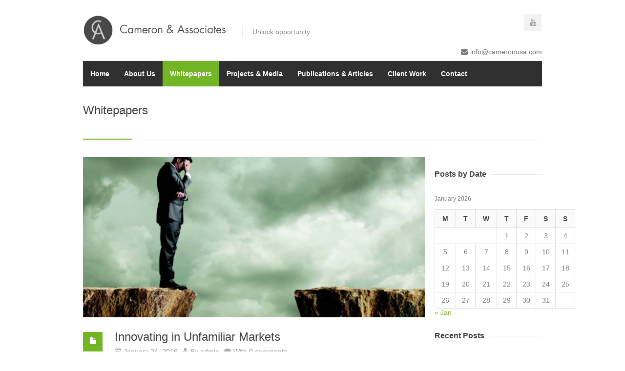

--- FILE ---
content_type: text/html; charset=UTF-8
request_url: https://www.cameronusa.com/whitepapers/
body_size: 44876
content:
<!DOCTYPE html>
<html lang="en-US">
<head>
<meta charset="UTF-8">
<meta name="viewport" content="width=device-width, initial-scale=1">
<link rel="profile" href="http://gmpg.org/xfn/11">
<link rel="pingback" href="https://www.cameronusa.com/xmlrpc.php">

<meta name='robots' content='index, follow, max-image-preview:large, max-snippet:-1, max-video-preview:-1' />
	<style>img:is([sizes="auto" i], [sizes^="auto," i]) { contain-intrinsic-size: 3000px 1500px }</style>
	
	<!-- This site is optimized with the Yoast SEO plugin v24.8 - https://yoast.com/wordpress/plugins/seo/ -->
	<title>Whitepapers - Cameron &amp; Associates, LLC</title>
	<link rel="canonical" href="https://www.cameronusa.com/whitepapers/" />
	<meta property="og:locale" content="en_US" />
	<meta property="og:type" content="article" />
	<meta property="og:title" content="Whitepapers - Cameron &amp; Associates, LLC" />
	<meta property="og:url" content="https://www.cameronusa.com/whitepapers/" />
	<meta property="og:site_name" content="Cameron &amp; Associates, LLC" />
	<script type="application/ld+json" class="yoast-schema-graph">{"@context":"https://schema.org","@graph":[{"@type":["WebPage","CollectionPage"],"@id":"https://www.cameronusa.com/whitepapers/","url":"https://www.cameronusa.com/whitepapers/","name":"Whitepapers - Cameron &amp; Associates, LLC","isPartOf":{"@id":"https://www.cameronusa.com/#website"},"datePublished":"2012-10-09T09:16:32+00:00","dateModified":"2019-10-07T14:19:05+00:00","inLanguage":"en-US"},{"@type":"WebSite","@id":"https://www.cameronusa.com/#website","url":"https://www.cameronusa.com/","name":"Cameron &amp; Associates, LLC","description":"Unlock opportunity.","potentialAction":[{"@type":"SearchAction","target":{"@type":"EntryPoint","urlTemplate":"https://www.cameronusa.com/?s={search_term_string}"},"query-input":{"@type":"PropertyValueSpecification","valueRequired":true,"valueName":"search_term_string"}}],"inLanguage":"en-US"}]}</script>
	<!-- / Yoast SEO plugin. -->


<link rel="alternate" type="application/rss+xml" title="Cameron &amp; Associates, LLC &raquo; Feed" href="https://www.cameronusa.com/feed/" />
<link rel="alternate" type="application/rss+xml" title="Cameron &amp; Associates, LLC &raquo; Comments Feed" href="https://www.cameronusa.com/comments/feed/" />
<script type="text/javascript">
/* <![CDATA[ */
window._wpemojiSettings = {"baseUrl":"https:\/\/s.w.org\/images\/core\/emoji\/15.0.3\/72x72\/","ext":".png","svgUrl":"https:\/\/s.w.org\/images\/core\/emoji\/15.0.3\/svg\/","svgExt":".svg","source":{"concatemoji":"https:\/\/www.cameronusa.com\/wp-includes\/js\/wp-emoji-release.min.js?ver=6.7.2"}};
/*! This file is auto-generated */
!function(i,n){var o,s,e;function c(e){try{var t={supportTests:e,timestamp:(new Date).valueOf()};sessionStorage.setItem(o,JSON.stringify(t))}catch(e){}}function p(e,t,n){e.clearRect(0,0,e.canvas.width,e.canvas.height),e.fillText(t,0,0);var t=new Uint32Array(e.getImageData(0,0,e.canvas.width,e.canvas.height).data),r=(e.clearRect(0,0,e.canvas.width,e.canvas.height),e.fillText(n,0,0),new Uint32Array(e.getImageData(0,0,e.canvas.width,e.canvas.height).data));return t.every(function(e,t){return e===r[t]})}function u(e,t,n){switch(t){case"flag":return n(e,"\ud83c\udff3\ufe0f\u200d\u26a7\ufe0f","\ud83c\udff3\ufe0f\u200b\u26a7\ufe0f")?!1:!n(e,"\ud83c\uddfa\ud83c\uddf3","\ud83c\uddfa\u200b\ud83c\uddf3")&&!n(e,"\ud83c\udff4\udb40\udc67\udb40\udc62\udb40\udc65\udb40\udc6e\udb40\udc67\udb40\udc7f","\ud83c\udff4\u200b\udb40\udc67\u200b\udb40\udc62\u200b\udb40\udc65\u200b\udb40\udc6e\u200b\udb40\udc67\u200b\udb40\udc7f");case"emoji":return!n(e,"\ud83d\udc26\u200d\u2b1b","\ud83d\udc26\u200b\u2b1b")}return!1}function f(e,t,n){var r="undefined"!=typeof WorkerGlobalScope&&self instanceof WorkerGlobalScope?new OffscreenCanvas(300,150):i.createElement("canvas"),a=r.getContext("2d",{willReadFrequently:!0}),o=(a.textBaseline="top",a.font="600 32px Arial",{});return e.forEach(function(e){o[e]=t(a,e,n)}),o}function t(e){var t=i.createElement("script");t.src=e,t.defer=!0,i.head.appendChild(t)}"undefined"!=typeof Promise&&(o="wpEmojiSettingsSupports",s=["flag","emoji"],n.supports={everything:!0,everythingExceptFlag:!0},e=new Promise(function(e){i.addEventListener("DOMContentLoaded",e,{once:!0})}),new Promise(function(t){var n=function(){try{var e=JSON.parse(sessionStorage.getItem(o));if("object"==typeof e&&"number"==typeof e.timestamp&&(new Date).valueOf()<e.timestamp+604800&&"object"==typeof e.supportTests)return e.supportTests}catch(e){}return null}();if(!n){if("undefined"!=typeof Worker&&"undefined"!=typeof OffscreenCanvas&&"undefined"!=typeof URL&&URL.createObjectURL&&"undefined"!=typeof Blob)try{var e="postMessage("+f.toString()+"("+[JSON.stringify(s),u.toString(),p.toString()].join(",")+"));",r=new Blob([e],{type:"text/javascript"}),a=new Worker(URL.createObjectURL(r),{name:"wpTestEmojiSupports"});return void(a.onmessage=function(e){c(n=e.data),a.terminate(),t(n)})}catch(e){}c(n=f(s,u,p))}t(n)}).then(function(e){for(var t in e)n.supports[t]=e[t],n.supports.everything=n.supports.everything&&n.supports[t],"flag"!==t&&(n.supports.everythingExceptFlag=n.supports.everythingExceptFlag&&n.supports[t]);n.supports.everythingExceptFlag=n.supports.everythingExceptFlag&&!n.supports.flag,n.DOMReady=!1,n.readyCallback=function(){n.DOMReady=!0}}).then(function(){return e}).then(function(){var e;n.supports.everything||(n.readyCallback(),(e=n.source||{}).concatemoji?t(e.concatemoji):e.wpemoji&&e.twemoji&&(t(e.twemoji),t(e.wpemoji)))}))}((window,document),window._wpemojiSettings);
/* ]]> */
</script>
<link rel='stylesheet' id='wfsi-socialicons-css' href='https://www.cameronusa.com/wp-content/plugins/web-font-social-icons/css/icons.css?ver=6.7.2' type='text/css' media='all' />
<style id='wfsi-socialicons-inline-css' type='text/css'>

                    a.ptwsi-social-icon,
                    a.ptwsi-social-icon:visited,
                    .ptwsi_social-icons li a:visited,
                    .ptwsi_social-icons li a {
                            color: #A0A0A0;
                            background:  #F2F2F2;
                    }
</style>
<style id='wp-emoji-styles-inline-css' type='text/css'>

	img.wp-smiley, img.emoji {
		display: inline !important;
		border: none !important;
		box-shadow: none !important;
		height: 1em !important;
		width: 1em !important;
		margin: 0 0.07em !important;
		vertical-align: -0.1em !important;
		background: none !important;
		padding: 0 !important;
	}
</style>
<link rel='stylesheet' id='wp-block-library-css' href='https://www.cameronusa.com/wp-includes/css/dist/block-library/style.min.css?ver=6.7.2' type='text/css' media='all' />
<style id='classic-theme-styles-inline-css' type='text/css'>
/*! This file is auto-generated */
.wp-block-button__link{color:#fff;background-color:#32373c;border-radius:9999px;box-shadow:none;text-decoration:none;padding:calc(.667em + 2px) calc(1.333em + 2px);font-size:1.125em}.wp-block-file__button{background:#32373c;color:#fff;text-decoration:none}
</style>
<style id='global-styles-inline-css' type='text/css'>
:root{--wp--preset--aspect-ratio--square: 1;--wp--preset--aspect-ratio--4-3: 4/3;--wp--preset--aspect-ratio--3-4: 3/4;--wp--preset--aspect-ratio--3-2: 3/2;--wp--preset--aspect-ratio--2-3: 2/3;--wp--preset--aspect-ratio--16-9: 16/9;--wp--preset--aspect-ratio--9-16: 9/16;--wp--preset--color--black: #000000;--wp--preset--color--cyan-bluish-gray: #abb8c3;--wp--preset--color--white: #ffffff;--wp--preset--color--pale-pink: #f78da7;--wp--preset--color--vivid-red: #cf2e2e;--wp--preset--color--luminous-vivid-orange: #ff6900;--wp--preset--color--luminous-vivid-amber: #fcb900;--wp--preset--color--light-green-cyan: #7bdcb5;--wp--preset--color--vivid-green-cyan: #00d084;--wp--preset--color--pale-cyan-blue: #8ed1fc;--wp--preset--color--vivid-cyan-blue: #0693e3;--wp--preset--color--vivid-purple: #9b51e0;--wp--preset--gradient--vivid-cyan-blue-to-vivid-purple: linear-gradient(135deg,rgba(6,147,227,1) 0%,rgb(155,81,224) 100%);--wp--preset--gradient--light-green-cyan-to-vivid-green-cyan: linear-gradient(135deg,rgb(122,220,180) 0%,rgb(0,208,130) 100%);--wp--preset--gradient--luminous-vivid-amber-to-luminous-vivid-orange: linear-gradient(135deg,rgba(252,185,0,1) 0%,rgba(255,105,0,1) 100%);--wp--preset--gradient--luminous-vivid-orange-to-vivid-red: linear-gradient(135deg,rgba(255,105,0,1) 0%,rgb(207,46,46) 100%);--wp--preset--gradient--very-light-gray-to-cyan-bluish-gray: linear-gradient(135deg,rgb(238,238,238) 0%,rgb(169,184,195) 100%);--wp--preset--gradient--cool-to-warm-spectrum: linear-gradient(135deg,rgb(74,234,220) 0%,rgb(151,120,209) 20%,rgb(207,42,186) 40%,rgb(238,44,130) 60%,rgb(251,105,98) 80%,rgb(254,248,76) 100%);--wp--preset--gradient--blush-light-purple: linear-gradient(135deg,rgb(255,206,236) 0%,rgb(152,150,240) 100%);--wp--preset--gradient--blush-bordeaux: linear-gradient(135deg,rgb(254,205,165) 0%,rgb(254,45,45) 50%,rgb(107,0,62) 100%);--wp--preset--gradient--luminous-dusk: linear-gradient(135deg,rgb(255,203,112) 0%,rgb(199,81,192) 50%,rgb(65,88,208) 100%);--wp--preset--gradient--pale-ocean: linear-gradient(135deg,rgb(255,245,203) 0%,rgb(182,227,212) 50%,rgb(51,167,181) 100%);--wp--preset--gradient--electric-grass: linear-gradient(135deg,rgb(202,248,128) 0%,rgb(113,206,126) 100%);--wp--preset--gradient--midnight: linear-gradient(135deg,rgb(2,3,129) 0%,rgb(40,116,252) 100%);--wp--preset--font-size--small: 13px;--wp--preset--font-size--medium: 20px;--wp--preset--font-size--large: 36px;--wp--preset--font-size--x-large: 42px;--wp--preset--spacing--20: 0.44rem;--wp--preset--spacing--30: 0.67rem;--wp--preset--spacing--40: 1rem;--wp--preset--spacing--50: 1.5rem;--wp--preset--spacing--60: 2.25rem;--wp--preset--spacing--70: 3.38rem;--wp--preset--spacing--80: 5.06rem;--wp--preset--shadow--natural: 6px 6px 9px rgba(0, 0, 0, 0.2);--wp--preset--shadow--deep: 12px 12px 50px rgba(0, 0, 0, 0.4);--wp--preset--shadow--sharp: 6px 6px 0px rgba(0, 0, 0, 0.2);--wp--preset--shadow--outlined: 6px 6px 0px -3px rgba(255, 255, 255, 1), 6px 6px rgba(0, 0, 0, 1);--wp--preset--shadow--crisp: 6px 6px 0px rgba(0, 0, 0, 1);}:where(.is-layout-flex){gap: 0.5em;}:where(.is-layout-grid){gap: 0.5em;}body .is-layout-flex{display: flex;}.is-layout-flex{flex-wrap: wrap;align-items: center;}.is-layout-flex > :is(*, div){margin: 0;}body .is-layout-grid{display: grid;}.is-layout-grid > :is(*, div){margin: 0;}:where(.wp-block-columns.is-layout-flex){gap: 2em;}:where(.wp-block-columns.is-layout-grid){gap: 2em;}:where(.wp-block-post-template.is-layout-flex){gap: 1.25em;}:where(.wp-block-post-template.is-layout-grid){gap: 1.25em;}.has-black-color{color: var(--wp--preset--color--black) !important;}.has-cyan-bluish-gray-color{color: var(--wp--preset--color--cyan-bluish-gray) !important;}.has-white-color{color: var(--wp--preset--color--white) !important;}.has-pale-pink-color{color: var(--wp--preset--color--pale-pink) !important;}.has-vivid-red-color{color: var(--wp--preset--color--vivid-red) !important;}.has-luminous-vivid-orange-color{color: var(--wp--preset--color--luminous-vivid-orange) !important;}.has-luminous-vivid-amber-color{color: var(--wp--preset--color--luminous-vivid-amber) !important;}.has-light-green-cyan-color{color: var(--wp--preset--color--light-green-cyan) !important;}.has-vivid-green-cyan-color{color: var(--wp--preset--color--vivid-green-cyan) !important;}.has-pale-cyan-blue-color{color: var(--wp--preset--color--pale-cyan-blue) !important;}.has-vivid-cyan-blue-color{color: var(--wp--preset--color--vivid-cyan-blue) !important;}.has-vivid-purple-color{color: var(--wp--preset--color--vivid-purple) !important;}.has-black-background-color{background-color: var(--wp--preset--color--black) !important;}.has-cyan-bluish-gray-background-color{background-color: var(--wp--preset--color--cyan-bluish-gray) !important;}.has-white-background-color{background-color: var(--wp--preset--color--white) !important;}.has-pale-pink-background-color{background-color: var(--wp--preset--color--pale-pink) !important;}.has-vivid-red-background-color{background-color: var(--wp--preset--color--vivid-red) !important;}.has-luminous-vivid-orange-background-color{background-color: var(--wp--preset--color--luminous-vivid-orange) !important;}.has-luminous-vivid-amber-background-color{background-color: var(--wp--preset--color--luminous-vivid-amber) !important;}.has-light-green-cyan-background-color{background-color: var(--wp--preset--color--light-green-cyan) !important;}.has-vivid-green-cyan-background-color{background-color: var(--wp--preset--color--vivid-green-cyan) !important;}.has-pale-cyan-blue-background-color{background-color: var(--wp--preset--color--pale-cyan-blue) !important;}.has-vivid-cyan-blue-background-color{background-color: var(--wp--preset--color--vivid-cyan-blue) !important;}.has-vivid-purple-background-color{background-color: var(--wp--preset--color--vivid-purple) !important;}.has-black-border-color{border-color: var(--wp--preset--color--black) !important;}.has-cyan-bluish-gray-border-color{border-color: var(--wp--preset--color--cyan-bluish-gray) !important;}.has-white-border-color{border-color: var(--wp--preset--color--white) !important;}.has-pale-pink-border-color{border-color: var(--wp--preset--color--pale-pink) !important;}.has-vivid-red-border-color{border-color: var(--wp--preset--color--vivid-red) !important;}.has-luminous-vivid-orange-border-color{border-color: var(--wp--preset--color--luminous-vivid-orange) !important;}.has-luminous-vivid-amber-border-color{border-color: var(--wp--preset--color--luminous-vivid-amber) !important;}.has-light-green-cyan-border-color{border-color: var(--wp--preset--color--light-green-cyan) !important;}.has-vivid-green-cyan-border-color{border-color: var(--wp--preset--color--vivid-green-cyan) !important;}.has-pale-cyan-blue-border-color{border-color: var(--wp--preset--color--pale-cyan-blue) !important;}.has-vivid-cyan-blue-border-color{border-color: var(--wp--preset--color--vivid-cyan-blue) !important;}.has-vivid-purple-border-color{border-color: var(--wp--preset--color--vivid-purple) !important;}.has-vivid-cyan-blue-to-vivid-purple-gradient-background{background: var(--wp--preset--gradient--vivid-cyan-blue-to-vivid-purple) !important;}.has-light-green-cyan-to-vivid-green-cyan-gradient-background{background: var(--wp--preset--gradient--light-green-cyan-to-vivid-green-cyan) !important;}.has-luminous-vivid-amber-to-luminous-vivid-orange-gradient-background{background: var(--wp--preset--gradient--luminous-vivid-amber-to-luminous-vivid-orange) !important;}.has-luminous-vivid-orange-to-vivid-red-gradient-background{background: var(--wp--preset--gradient--luminous-vivid-orange-to-vivid-red) !important;}.has-very-light-gray-to-cyan-bluish-gray-gradient-background{background: var(--wp--preset--gradient--very-light-gray-to-cyan-bluish-gray) !important;}.has-cool-to-warm-spectrum-gradient-background{background: var(--wp--preset--gradient--cool-to-warm-spectrum) !important;}.has-blush-light-purple-gradient-background{background: var(--wp--preset--gradient--blush-light-purple) !important;}.has-blush-bordeaux-gradient-background{background: var(--wp--preset--gradient--blush-bordeaux) !important;}.has-luminous-dusk-gradient-background{background: var(--wp--preset--gradient--luminous-dusk) !important;}.has-pale-ocean-gradient-background{background: var(--wp--preset--gradient--pale-ocean) !important;}.has-electric-grass-gradient-background{background: var(--wp--preset--gradient--electric-grass) !important;}.has-midnight-gradient-background{background: var(--wp--preset--gradient--midnight) !important;}.has-small-font-size{font-size: var(--wp--preset--font-size--small) !important;}.has-medium-font-size{font-size: var(--wp--preset--font-size--medium) !important;}.has-large-font-size{font-size: var(--wp--preset--font-size--large) !important;}.has-x-large-font-size{font-size: var(--wp--preset--font-size--x-large) !important;}
:where(.wp-block-post-template.is-layout-flex){gap: 1.25em;}:where(.wp-block-post-template.is-layout-grid){gap: 1.25em;}
:where(.wp-block-columns.is-layout-flex){gap: 2em;}:where(.wp-block-columns.is-layout-grid){gap: 2em;}
:root :where(.wp-block-pullquote){font-size: 1.5em;line-height: 1.6;}
</style>
<link rel='stylesheet' id='contact-form-7-css' href='https://www.cameronusa.com/wp-content/plugins/contact-form-7/includes/css/styles.css?ver=6.0.5' type='text/css' media='all' />
<link rel='stylesheet' id='rs-plugin-settings-css' href='https://www.cameronusa.com/wp-content/plugins/revslider/public/assets/css/settings.css?ver=5.4.8.1' type='text/css' media='all' />
<style id='rs-plugin-settings-inline-css' type='text/css'>
#rs-demo-id {}
</style>
<link rel='stylesheet' id='parent-style-css' href='https://www.cameronusa.com/wp-content/themes/Centum/style.css?ver=6.7.2' type='text/css' media='all' />
<link rel='stylesheet' id='centum-base-css' href='https://www.cameronusa.com/wp-content/themes/Centum/css/base.css?ver=6.7.2' type='text/css' media='all' />
<link rel='stylesheet' id='centum-skeleton-css' href='https://www.cameronusa.com/wp-content/themes/Centum/css/skeleton.css?ver=6.7.2' type='text/css' media='all' />
<link rel='stylesheet' id='centum-style-css' href='https://www.cameronusa.com/wp-content/themes/Centum-child/style.css?ver=6.7.2' type='text/css' media='all' />
<link rel='stylesheet' id='centum-boxed-css' href='https://www.cameronusa.com/wp-content/themes/Centum/css/boxed.css?ver=6.7.2' type='text/css' media='all' />
<link rel='stylesheet' id='centum-scheme-css' href='https://www.cameronusa.com/wp-content/themes/Centum/css/light.css?ver=6.7.2' type='text/css' media='all' />
<link rel='stylesheet' id='wp-pagenavi-css' href='https://www.cameronusa.com/wp-content/plugins/wp-pagenavi/pagenavi-css.css?ver=2.70' type='text/css' media='all' />
<script type="text/javascript" src="https://www.cameronusa.com/wp-includes/js/jquery/jquery.min.js?ver=3.7.1" id="jquery-core-js"></script>
<script type="text/javascript" src="https://www.cameronusa.com/wp-includes/js/jquery/jquery-migrate.min.js?ver=3.4.1" id="jquery-migrate-js"></script>
<script type="text/javascript" src="https://www.cameronusa.com/wp-content/plugins/revslider/public/assets/js/jquery.themepunch.tools.min.js?ver=5.4.8.1" id="tp-tools-js"></script>
<script type="text/javascript" src="https://www.cameronusa.com/wp-content/plugins/revslider/public/assets/js/jquery.themepunch.revolution.min.js?ver=5.4.8.1" id="revmin-js"></script>
<script></script><link rel="https://api.w.org/" href="https://www.cameronusa.com/wp-json/" /><link rel="EditURI" type="application/rsd+xml" title="RSD" href="https://www.cameronusa.com/xmlrpc.php?rsd" />
<meta name="generator" content="WordPress 6.7.2" />
 <style type="text/css">

  body {  }
  h1{  }
  h2{  }
  h3{  }
  h4{  }
  h5{  }
  h6{  }
  h2.logo a,
  h1.logo a {  }
  #navigation ul li a {    }
  h1.logo a,

  #logo {
    margin-top:7px;    margin-bottom:px;  }

  #tagline {
    margin-top:20px;  }
  @media only screen and (max-width: 767px) {
    #tagline { margin-top: 5px;}
  }
  #header {
    min-height: 100px;
  }

  @media only screen and (max-width: 767px) {
        #navigation {
          float: none;
        }
        
        .js .selectnav {
          display: block;
        }
        .js #nav,
        #navigation .dropmenu > li#search-in-menu,
        #navigation ul li a {
          display: none;
        }
    }

       #backtotop a:hover,.feature-circle.blue,.prev:hover, .next:hover,.mr-rotato-prev:hover, .mr-rotato-next:hover { background-color: ; }

          h1, h2, h3, h4, h5, h6 {
        color:        }
         a:hover, a:focus { color: ; }

          a, a:visited { color:  ; }

          #navigation ul li a:hover,
      #navigation ul li:hover > a,

      #bolded-line,

      .button.gray:hover,
      .button.light:hover,
      .shipping-calculator-form button.button:hover,
      table.cart-table .cart-btns input:hover,
      table.cart-table .cart-btns a,
      .stacktable.small-only .cart-btns a,
      .price_slider_wrapper .ui-slider-horizontal .ui-slider-range,
      .button.color,
      .checkout-button,
      .wc-proceed-to-checkout a.button.wc-forward,
      .button.checkout.wc-forward,
      .onsale,
      #place_order,
      input[type="submit"] {
        background: #72b626;
      }
      .blog-sidebar .widget #twitter-blog li a,
      a, a:hover,
      .testimonials-author,
      .shop-item span.price,
      .list-1 li:before, .list-2 li:before, .list-3 li:before, .list-4 li:before,
      a.post-entry {
        color: #72b626      }

      #navigation > div > ul > li.current-menu-item > a,
      #navigation > div > ul > li.current_page_parent > a,
      .pricing-table .color-3 h3, .color-3 .sign-up,
      #home-slider.rsDefault .rsArrowIcn:hover,
      .linking button.button,
      .slider .tp-leftarrow:hover,
      .slider .tp-rightarrow:hover,
      a.button.checkout.wc-forward:hover, 
      a.button.wc-forward:hover, 
      body .widget_price_filter .price_slider_amount button.button:hover, 
      .cart-btn .button.hovered, 
      .button.wc-backward:hover, 
      .magazine-lead figcaption:hover .button, 
      .wishlist_table .add_to_cart.button:hover, 
      .cart-btn .button:hover,
      .featured-box:hover > .circle,
      .featured-box:hover > .circle span,
      #home-slider.rsDefault .rsArrowIcn:hover, #portfolio-slider.rsDefault .rsArrowIcn:hover,
      #scroll-top-top a,
      .quantity .plus:hover,#content .quantity .plus:hover,.quantity .minus:hover,#content .quantity .minus:hover,
      .infobox,
      .post-icon {
        background-color:#72b626;
      }

      .mr-rotato-prev:hover,
      .mr-rotato-next:hover,
      .pagination .current:hover,
      .pagination a:hover, 
      .woocommerce-pagination a:hover,
      .widget_price_filter .button:hover, 
      span.page-numbers.current,
      li.current,
      .tagcloud a:hover {
        background-color: #72b626;
        border-color: #72b626;
      }

      #filters a:hover,
      .option-set .selected,
      .wp-pagenavi .current,
      .pagination .current,
      #portfolio-navi a:hover {
        background-color: #72b626 !important;
        border: 1px solid #72b626 !important;
      }
      .pricing-table .color-3 h4 {
        background-color:#72b626;
        opacity:0.8
      }

              .image-overlay-link, .image-overlay-zoom {
        background-color: rgba(0,0,0,0.7);
       }

 


 
  
      h1, h2, h3, h4, h5, h6{
   margin-top: 0;
}

#home-affiliations ul{
   display: flex;
}

#home-affiliations ul .isotope-item{
   position: unset !important;
   width: 20%;
}

#home-affiliations ul .isotope-item img{
   width: 100%;
   object-fit: cover;
}

.team-about p:first-child,
.team-about p:last-child{
   display: none;
}      </style>
      <meta name="generator" content="Powered by WPBakery Page Builder - drag and drop page builder for WordPress."/>
<meta name="generator" content="Powered by Slider Revolution 5.4.8.1 - responsive, Mobile-Friendly Slider Plugin for WordPress with comfortable drag and drop interface." />
<script type="text/javascript">function setREVStartSize(e){									
						try{ e.c=jQuery(e.c);var i=jQuery(window).width(),t=9999,r=0,n=0,l=0,f=0,s=0,h=0;
							if(e.responsiveLevels&&(jQuery.each(e.responsiveLevels,function(e,f){f>i&&(t=r=f,l=e),i>f&&f>r&&(r=f,n=e)}),t>r&&(l=n)),f=e.gridheight[l]||e.gridheight[0]||e.gridheight,s=e.gridwidth[l]||e.gridwidth[0]||e.gridwidth,h=i/s,h=h>1?1:h,f=Math.round(h*f),"fullscreen"==e.sliderLayout){var u=(e.c.width(),jQuery(window).height());if(void 0!=e.fullScreenOffsetContainer){var c=e.fullScreenOffsetContainer.split(",");if (c) jQuery.each(c,function(e,i){u=jQuery(i).length>0?u-jQuery(i).outerHeight(!0):u}),e.fullScreenOffset.split("%").length>1&&void 0!=e.fullScreenOffset&&e.fullScreenOffset.length>0?u-=jQuery(window).height()*parseInt(e.fullScreenOffset,0)/100:void 0!=e.fullScreenOffset&&e.fullScreenOffset.length>0&&(u-=parseInt(e.fullScreenOffset,0))}f=u}else void 0!=e.minHeight&&f<e.minHeight&&(f=e.minHeight);e.c.closest(".rev_slider_wrapper").css({height:f})					
						}catch(d){console.log("Failure at Presize of Slider:"+d)}						
					};</script>
		<style type="text/css" id="wp-custom-css">
			overflow-y:scroll;		</style>
		<noscript><style> .wpb_animate_when_almost_visible { opacity: 1; }</style></noscript></head>

<body class="blog boxed light wpb-js-composer js-comp-ver-8.4.1 vc_responsive">
<div id="wrapper" >

<!-- Header
================================================== -->

<!-- 960 Container -->
<div class="container ie-dropdown-fix">
<!-- Header -->
	<div id="header" class="">
		
		<!-- Logo -->
		<div class="nine logo-area columns">
			<div id="logo">
														<a href="https://www.cameronusa.com/" title="Cameron &amp; Associates, LLC" rel="home">
						<img src="/wp-content/uploads/2013/04/Logo-for-Site7.png" alt="Cameron &amp; Associates, LLC"/>
					</a>
					
								<div id="tagline">Unlock opportunity.</div>				<div class="clear"></div>
			</div>
		</div>
				<!-- Social / Contact -->
		<div class="seven header-details columns">

			<ul class="social-icons"><li><a target="_blank" class="youtube" title="Youtube" href="https://www.youtube.com/user/CameronLLC"><i class="icon-youtube"></i></a></li></ul>			
			<div class="clear"></div>
						<!-- Contact Details -->
			<div id="contact-details">
				<ul>
					<li><i class="fa fa-envelope"></i><a href="mailto:info@cameronusa.com">info@cameronusa.com</a></li>									</ul>
			</div>
						
		</div>
		
	</div>
	<!-- Header / End -->

<!-- Navigation -->
	<div class="sixteen columns">

		<div id="navigation">
			<div id="mainmenu-cont" class="menu-menu-container"><ul id="menu-menu" class="dropmenu main-menu"><li id="menu-item-325" class="menu-item menu-item-type-custom menu-item-object-custom menu-item-325"><a href="/">Home</a></li><li id="menu-item-422" class="menu-item menu-item-type-post_type menu-item-object-page menu-item-422"><a href="https://www.cameronusa.com/about-us/">About Us</a></li><li id="menu-item-728" class="menu-item menu-item-type-post_type menu-item-object-page current-menu-item page_item page-item-8 current_page_item menu-item-728"><a href="https://www.cameronusa.com/whitepapers/" aria-current="page">Whitepapers</a></li><li id="menu-item-410" class="menu-item menu-item-type-post_type menu-item-object-page menu-item-410"><a href="https://www.cameronusa.com/projects-media/">Projects &#038; Media</a></li><li id="menu-item-384" class="menu-item menu-item-type-post_type menu-item-object-page menu-item-384"><a href="https://www.cameronusa.com/publications/">Publications &#038; Articles</a></li><li id="menu-item-922" class="menu-item menu-item-type-custom menu-item-object-custom menu-item-922"><a target="_blank" href="https://www.cameronusa.com/wp-content/uploads/2025/05/CLIENT-EXAMPLES-5.29.pdf">Client Work</a></li><li id="menu-item-376" class="menu-item menu-item-type-post_type menu-item-object-page menu-item-376"><a href="https://www.cameronusa.com/contact-2/">Contact</a></li></ul></div>		<select class="selectnav"><option value="/">Select Page</option><option value="/" class="menu-item menu-item-type-custom menu-item-object-custom menu-item-325">Home</option><option value="https://www.cameronusa.com/about-us/" class="menu-item menu-item-type-post_type menu-item-object-page menu-item-422">About Us</option><option value="https://www.cameronusa.com/whitepapers/" class="menu-item menu-item-type-post_type menu-item-object-page current-menu-item page_item page-item-8 current_page_item menu-item-728">Whitepapers</option><option value="https://www.cameronusa.com/projects-media/" class="menu-item menu-item-type-post_type menu-item-object-page menu-item-410">Projects &#038; Media</option><option value="https://www.cameronusa.com/publications/" class="menu-item menu-item-type-post_type menu-item-object-page menu-item-384">Publications &#038; Articles</option><option value="https://www.cameronusa.com/wp-content/uploads/2025/05/CLIENT-EXAMPLES-5.29.pdf" class="menu-item menu-item-type-custom menu-item-object-custom menu-item-922">Client Work</option><option value="https://www.cameronusa.com/contact-2/" class="menu-item menu-item-type-post_type menu-item-object-page menu-item-376">Contact</option></select>
			<!-- Search Form -->

		</div>
		<div class="clear"></div>

	</div>
	<!-- Navigation / End -->
</div>
<!-- 960 Container / End -->
<!-- 960 Container -->
<div class="container">

	<div class="sixteen columns">



		<!-- Page Title -->
		<div id="page-title">
						<h1>Whitepapers</h1>
						<div id="bolded-line"></div>
		</div>
		<!-- Page Title / End -->

	</div>
</div>
<!-- 960 Container / End -->

<!-- 960 Container -->
<div class="container">

<!-- Blog Posts
	================================================== -->
	<div class="twelve columns ">

		<!-- Post -->
		        
		<div class="loop post-714 post type-post status-publish format-standard has-post-thumbnail hentry category-uncategorized has-thumbnail" id="post-714" >

			                    <div class="post-img picture">
                        <a href="https://www.cameronusa.com/2016/01/innovating-in-unfamiliar-markets/" title="Innovating in Unfamiliar Markets">
                            <img width="640" height="300" src="https://www.cameronusa.com/wp-content/uploads/2016/01/Innovating-in-Unfamiliar-Markets-640x300.jpg" class="attachment-post-thumbnail size-post-thumbnail wp-post-image" alt="" decoding="async" fetchpriority="high" />                            <div class="image-overlay-link"></div>
                        </a>
                    </div>
                					<a href="#" class="post-icon"><i class="fa fa-file"></i></a>
								<div class="post-content">
					<div class="post-title">
						<h2>
							<a href="https://www.cameronusa.com/2016/01/innovating-in-unfamiliar-markets/" title="Permalink to Innovating in Unfamiliar Markets" rel="bookmark">
								Innovating in Unfamiliar Markets							</a>
						</h2>
					</div>
					<div class="post-meta"><span><i class="fa fa-calendar"></i><a href="https://www.cameronusa.com/2016/01/innovating-in-unfamiliar-markets/" class="published-time" title="3:24 pm" rel="bookmark">January 24, 2016</a></span><span itemscope itemtype="http://data-vocabulary.org/Person"><i class="fa fa-user"></i>By <a class="author-link" itemprop="url" rel="author" href="https://www.cameronusa.com/author/admin/">admin</a></span><span><i class="fa fa-comment"></i><a href="https://www.cameronusa.com/2016/01/innovating-in-unfamiliar-markets/#respond" class="comments-link" >With 0 comments</a></span></div>					
					<div class="post-description">
						<p>How to De-risk Transformational Projects Is your company taking needless risks? You may have noticed we use the term “unfamiliar” market instead of “new” market. A truly embryonic B2B market is rare. Prior to new innovation, customers’ needs in the target market were probably addressed—even if poorly—by an existing solution. When Intuit launched Quicken® software,</p>

					</div>
					<a class="button medium color post-entry" href="https://www.cameronusa.com/2016/01/innovating-in-unfamiliar-markets/">Continue Reading</a>
				</div>
		</div>
		<!-- Post -->
		
		<div class="loop post-703 post type-post status-publish format-standard has-post-thumbnail hentry category-uncategorized has-thumbnail" id="post-703" >

			                    <div class="post-img picture">
                        <a href="https://www.cameronusa.com/2016/01/703/" title="Tempus&#x2122; V is financial software for the non-financial manager">
                            <img width="640" height="300" src="https://www.cameronusa.com/wp-content/uploads/2016/01/Tempus-one-pager-v12.10-640x300.jpg" class="attachment-post-thumbnail size-post-thumbnail wp-post-image" alt="" decoding="async" />                            <div class="image-overlay-link"></div>
                        </a>
                    </div>
                					<a href="#" class="post-icon"><i class="fa fa-file"></i></a>
								<div class="post-content">
					<div class="post-title">
						<h2>
							<a href="https://www.cameronusa.com/2016/01/703/" title="Permalink to Tempus&#x2122; V is financial software for the non-financial manager" rel="bookmark">
								Tempus&#x2122; V is financial software for the non-financial manager							</a>
						</h2>
					</div>
					<div class="post-meta"><span><i class="fa fa-calendar"></i><a href="https://www.cameronusa.com/2016/01/703/" class="published-time" title="2:35 pm" rel="bookmark">January 24, 2016</a></span><span itemscope itemtype="http://data-vocabulary.org/Person"><i class="fa fa-user"></i>By <a class="author-link" itemprop="url" rel="author" href="https://www.cameronusa.com/author/admin/">admin</a></span><span><i class="fa fa-comment"></i><a href="https://www.cameronusa.com/2016/01/703/#respond" class="comments-link" >With 0 comments</a></span></div>					
					<div class="post-description">
						<p>Tempus provides business and IT leaders with a visual, intuitive interface that leads to insightful project selection and development. Tempus easily values projects in terms of NPV and IRR, as well as the analytics behind option value. This revolutionary software provides a modern, cutting edge approach that marries process to value without needing Excel. Ideal</p>

					</div>
					<a class="button medium color post-entry" href="https://www.cameronusa.com/2016/01/703/">Continue Reading</a>
				</div>
		</div>
		<!-- Post -->
		
		<div class="loop post-362 post type-post status-publish format-standard has-post-thumbnail hentry category-uncategorized has-thumbnail" id="post-362" >

			                    <div class="post-img picture">
                        <a href="https://www.cameronusa.com/2013/08/this-is-a-standard-post-format-with-preview-picture/" title="Using Advanced Analytics to Avoid False Negatives In Your New Product Portfolio">
                            <img width="540" height="300" src="https://www.cameronusa.com/wp-content/uploads/2013/08/Unfamilar-540x300.jpg" class="attachment-post-thumbnail size-post-thumbnail wp-post-image" alt="" decoding="async" />                            <div class="image-overlay-link"></div>
                        </a>
                    </div>
                					<a href="#" class="post-icon"><i class="fa fa-file"></i></a>
								<div class="post-content">
					<div class="post-title">
						<h2>
							<a href="https://www.cameronusa.com/2013/08/this-is-a-standard-post-format-with-preview-picture/" title="Permalink to Using Advanced Analytics to Avoid False Negatives In Your New Product Portfolio" rel="bookmark">
								Using Advanced Analytics to Avoid False Negatives In Your New Product Portfolio							</a>
						</h2>
					</div>
					<div class="post-meta"><span><i class="fa fa-calendar"></i><a href="https://www.cameronusa.com/2013/08/this-is-a-standard-post-format-with-preview-picture/" class="published-time" title="4:19 pm" rel="bookmark">August 15, 2013</a></span><span itemscope itemtype="http://data-vocabulary.org/Person"><i class="fa fa-user"></i>By <a class="author-link" itemprop="url" rel="author" href="https://www.cameronusa.com/author/admin/">admin</a></span><span><i class="fa fa-comment"></i><a href="https://www.cameronusa.com/2013/08/this-is-a-standard-post-format-with-preview-picture/#respond" class="comments-link" >With 0 comments</a></span></div>					
					<div class="post-description">
						<p>This blog is about two areas of concern to our clients:&nbsp; avoiding false negatives in their business development efforts and what to do about it.&nbsp; False negatives come about from the over use of traditional financial tools such as net present value (NPV) which tacitly assumes that once a decision is made to invest in</p>

					</div>
					<a class="button medium color post-entry" href="https://www.cameronusa.com/2013/08/this-is-a-standard-post-format-with-preview-picture/">Continue Reading</a>
				</div>
		</div>
		<!-- Post -->
		
		<div class="pagination">
			
		</div>

		</div> <!-- eof eleven column -->

<div class="four columns">
	<div class="blog-sidebar">
		<div id="calendar-3" class="widget  widget_calendar"><div class="headline no-margin"><h4>Posts by Date</h4></div><div id="calendar_wrap" class="calendar_wrap"><table id="wp-calendar" class="wp-calendar-table">
	<caption>January 2026</caption>
	<thead>
	<tr>
		<th scope="col" title="Monday">M</th>
		<th scope="col" title="Tuesday">T</th>
		<th scope="col" title="Wednesday">W</th>
		<th scope="col" title="Thursday">T</th>
		<th scope="col" title="Friday">F</th>
		<th scope="col" title="Saturday">S</th>
		<th scope="col" title="Sunday">S</th>
	</tr>
	</thead>
	<tbody>
	<tr>
		<td colspan="3" class="pad">&nbsp;</td><td>1</td><td>2</td><td>3</td><td>4</td>
	</tr>
	<tr>
		<td>5</td><td>6</td><td>7</td><td>8</td><td>9</td><td>10</td><td>11</td>
	</tr>
	<tr>
		<td>12</td><td>13</td><td id="today">14</td><td>15</td><td>16</td><td>17</td><td>18</td>
	</tr>
	<tr>
		<td>19</td><td>20</td><td>21</td><td>22</td><td>23</td><td>24</td><td>25</td>
	</tr>
	<tr>
		<td>26</td><td>27</td><td>28</td><td>29</td><td>30</td><td>31</td>
		<td class="pad" colspan="1">&nbsp;</td>
	</tr>
	</tbody>
	</table><nav aria-label="Previous and next months" class="wp-calendar-nav">
		<span class="wp-calendar-nav-prev"><a href="https://www.cameronusa.com/2016/01/">&laquo; Jan</a></span>
		<span class="pad">&nbsp;</span>
		<span class="wp-calendar-nav-next">&nbsp;</span>
	</nav></div></div>
		<div id="recent-posts-3" class="widget  widget_recent_entries">
		<div class="headline no-margin"><h4>Recent Posts</h4></div>
		<ul>
											<li>
					<a href="https://www.cameronusa.com/2016/01/innovating-in-unfamiliar-markets/">Innovating in Unfamiliar Markets</a>
											<span class="post-date">January 24, 2016</span>
									</li>
											<li>
					<a href="https://www.cameronusa.com/2016/01/703/">Tempus&#x2122; V is financial software for the non-financial manager</a>
											<span class="post-date">January 24, 2016</span>
									</li>
											<li>
					<a href="https://www.cameronusa.com/2013/08/this-is-a-standard-post-format-with-preview-picture/">Using Advanced Analytics to Avoid False Negatives In Your New Product Portfolio</a>
											<span class="post-date">August 15, 2013</span>
									</li>
					</ul>

		</div><div id="search-4" class="widget  widget_search"><div class="headline no-margin"><h4>Search</h4></div><div class="search">
	<form method="get" id="searchform" action="https://www.cameronusa.com/">
		<input name="s" id="s" value="" placeholder=""  type="text" class="text"/>
	</form>
</div></div>
			</div>
</div>
</div>
</div>
<!-- Wrapper / End -->


<!-- Footer Start -->
<div id="footer">

 	<div class="container">
                     <div class="four columns">
                <div id="nav_menu-5" class="widget widget_nav_menu"><div class="footer-headline"><h4>Menu</h4></div><div class="menu-menu-container"><ul id="menu-menu-2" class="menu"><li class="menu-item menu-item-type-custom menu-item-object-custom menu-item-325"><a href="/">Home</a></li>
<li class="menu-item menu-item-type-post_type menu-item-object-page menu-item-422"><a href="https://www.cameronusa.com/about-us/">About Us</a></li>
<li class="menu-item menu-item-type-post_type menu-item-object-page current-menu-item page_item page-item-8 current_page_item menu-item-728"><a href="https://www.cameronusa.com/whitepapers/" aria-current="page">Whitepapers</a></li>
<li class="menu-item menu-item-type-post_type menu-item-object-page menu-item-410"><a href="https://www.cameronusa.com/projects-media/">Projects &#038; Media</a></li>
<li class="menu-item menu-item-type-post_type menu-item-object-page menu-item-384"><a href="https://www.cameronusa.com/publications/">Publications &#038; Articles</a></li>
<li class="menu-item menu-item-type-custom menu-item-object-custom menu-item-922"><a target="_blank" href="https://www.cameronusa.com/wp-content/uploads/2025/05/CLIENT-EXAMPLES-5.29.pdf">Client Work</a></li>
<li class="menu-item menu-item-type-post_type menu-item-object-page menu-item-376"><a href="https://www.cameronusa.com/contact-2/">Contact</a></li>
</ul></div></div>            </div>
                     <div class="four columns">
                <div id="text-6" class="widget widget_text"><div class="footer-headline"><h4>About Us</h4></div>			<div class="textwidget"><p>Cameron &#038; Associates is a full service boutique consultancy that wlll work to build an innovation competency in your company. We are boutique in that we focus on growth. We are full service in that we fill all the needs to build a growth portfolio from ideation and strategy development through commercialization.</p>
</div>
		</div>            </div>
                     <div class="four columns">
                <div id="custom_html-3" class="widget_text widget widget_custom_html"><div class="textwidget custom-html-widget"></div></div>            </div>
                     <div class="four columns">
                <div id="search-6" class="widget widget_search"><div class="footer-headline"><h4>Search</h4></div><div class="search">
	<form method="get" id="searchform" action="https://www.cameronusa.com/">
		<input name="s" id="s" value="" placeholder=""  type="text" class="text"/>
	</form>
</div></div>            </div>
        
        <div class="sixteen columns">
			<div id="footer-bottom">
				 © Copyright 2025 by Cameron & Associates				<div id="scroll-top-top"><a href="#"></a></div>
			</div>
		</div>

    </div>

</div>
<!-- Footer End -->


<script type="text/javascript" src="https://www.cameronusa.com/wp-content/plugins/purethemes-shortcodes/js/shortcodes.js?ver=6.7.2" id="purethemes-shortcodes-js"></script>
<script type="text/javascript" src="https://www.cameronusa.com/wp-includes/js/dist/hooks.min.js?ver=4d63a3d491d11ffd8ac6" id="wp-hooks-js"></script>
<script type="text/javascript" src="https://www.cameronusa.com/wp-includes/js/dist/i18n.min.js?ver=5e580eb46a90c2b997e6" id="wp-i18n-js"></script>
<script type="text/javascript" id="wp-i18n-js-after">
/* <![CDATA[ */
wp.i18n.setLocaleData( { 'text direction\u0004ltr': [ 'ltr' ] } );
/* ]]> */
</script>
<script type="text/javascript" src="https://www.cameronusa.com/wp-content/plugins/contact-form-7/includes/swv/js/index.js?ver=6.0.5" id="swv-js"></script>
<script type="text/javascript" id="contact-form-7-js-before">
/* <![CDATA[ */
var wpcf7 = {
    "api": {
        "root": "https:\/\/www.cameronusa.com\/wp-json\/",
        "namespace": "contact-form-7\/v1"
    }
};
/* ]]> */
</script>
<script type="text/javascript" src="https://www.cameronusa.com/wp-content/plugins/contact-form-7/includes/js/index.js?ver=6.0.5" id="contact-form-7-js"></script>
<script type="text/javascript" src="https://www.cameronusa.com/wp-content/themes/Centum/js/jquery.royalslider.min.js?ver=6.7.2" id="jquery-royalslider-js"></script>
<script type="text/javascript" src="https://www.cameronusa.com/wp-content/themes/Centum/js/jquery.flexslider-min.js?ver=6.7.2" id="jquery-flexslider-js"></script>
<script type="text/javascript" src="https://www.cameronusa.com/wp-content/themes/Centum/js/tooltip.js?ver=6.7.2" id="tooltip-js"></script>
<script type="text/javascript" src="https://www.cameronusa.com/wp-content/themes/Centum/js/effects.js?ver=6.7.2" id="effects-js"></script>
<script type="text/javascript" src="https://www.cameronusa.com/wp-content/themes/Centum/js/mfp.min.js?ver=6.7.2" id="mfp-js"></script>
<script type="text/javascript" src="https://www.cameronusa.com/wp-content/themes/Centum/js/carousel.js?ver=6.7.2" id="carousel-js"></script>
<script type="text/javascript" src="https://www.cameronusa.com/wp-content/themes/Centum/js/stacktable.js?ver=20140612" id="stacktable-js"></script>
<script type="text/javascript" src="https://www.cameronusa.com/wp-content/themes/Centum/js/jquery.isotope.min.js?ver=6.7.2" id="jquery-isotope-js"></script>
<script type="text/javascript" src="https://www.cameronusa.com/wp-content/themes/Centum/js/owl.carousel.min.js?ver=6.7.2" id="owl-carousel-js"></script>
<script type="text/javascript" id="custom-js-extra">
/* <![CDATA[ */
var centum = {"home_slider_scale_mode":"none","home_royal_delay":"5000","home_slider_loop":"1","home_slider_autoheight":"1","home_slider_autoplay":"1","home_slider_arrows_hide":"","retinalogo":""};
/* ]]> */
</script>
<script type="text/javascript" src="https://www.cameronusa.com/wp-content/themes/Centum/js/custom.js?ver=6.7.2" id="custom-js"></script>
<script></script>
</body>
</html>

--- FILE ---
content_type: text/css
request_url: https://www.cameronusa.com/wp-content/themes/Centum/style.css?ver=6.7.2
body_size: 169896
content:
/*
Theme Name: Centum
Theme URI: http://centum.purethe.me/
Description:  WordPress Business Theme
Version: 3.3.11
Author:		purethemes
Theme URI:  http://themeforest.net/user/purethemes/portfolio
Author URI: http://themeforest.net/user/purethemes/portfolio
License: ThemeForest
License URI: http://themeforest.net/licenses
*/


/* =================================================================== */
/* Header
====================================================================== */
#header {min-height: 100px;}




/* Logo / Tagline
====================================*/
#logo {
	margin-top: 22px;
}

#logo a img{float: left;}
.logo { float: left; }

h2.logo,
h1.logo {
  font-size: 30px;
  line-height: 50px;
  margin-top: 0px;
}

#tagline {
	color: #888;
	border-left: 1px solid #e9e9e9;
	margin: 0px 0 0 20px;
	padding: 5px 0 5px 20px;
	float: left;
}
.center-logo #tagline, 
.center-logo #logo a img,
.center-logo .logo,
.center-logo #logo {
	float: none;
	margin: 0px auto;
	text-align: center;
}
.center-logo #logo a img {
	margin-bottom: 10px;
}
.center-logo #tagline {
	
	border: 0px;
}
/* Contact Details
====================================*/
#contact-details {
	float: right;
	margin-top: 20px;
	display: block;
}

#contact-details li {
	display: inline-block;
	padding-right: 10px;
	margin-right: 10px;
	border-right: 1px solid #e9e9e9;
}

#contact-details li:last-child {
	border: none;
	margin-right: 0;
	padding: 5px 0
}

#contact-details i {margin-right: 5px; margin-top: 3px;}
#contact-details a {color: #707070;}
#contact-details a:hover {color: #888;}


/* Search Form
====================================*/
.search-form .search-text-box {
	position: absolute;
	right:10px;
	width: 54px;
	background-color: transparent;
	border: none;
	color: transparent;
	font-size: 13px;
	padding: 18px 0;
	cursor: pointer;
	background: url("images/search-ico.png") 5% 50% no-repeat;
	-webkit-transition: all 0.25s ease-in-out;
	-moz-transition: all 0.25s ease-in-out;
	-o-transition: all 0.25s ease-in-out;
	-ms-transition: all 0.25s ease-in-out;
	transition: all 0.25s ease-in-out;
	-webkit-box-shadow:  none;
	box-shadow:  none;
}

.search-form .search-text-box:focus {
	font-size: 14px;
	background-color: transparent;
	padding: 16px 18px 16px 58px;
	width: 150px;
	border: none;
	color: #fff;
	cursor: text;
}


/* Main Navigation
====================================*/
.selectnav {
	display: none;
	cursor: pointer;
	width: 100%;
	padding: 8px;
	height: 37px;
	float: left;
	font-size: 14px;
	margin: 15px 0;
}

#navigation {
	background: #303030;
	display: block;
	width: 100%;
	float: left;
	/* max-height: 52px; */
	margin: 0 0 15px 0;
}

#navigation ul,
#navigation li {
	list-style:none;
	padding:0;
	margin:0;
	display:inline;
}

#navigation ul li{
	float:left;
	position:relative;
}

#navigation ul li a { 
	display: inline-block;
	color: #fff;
	text-decoration: none;
	font-size: 14px;
	font-weight: 600;
	background-color: #303030;
	padding: 17px 25px;
}

#navigation ul li a:hover {
	color: #fff;
	-webkit-transition: all 0.2s ease-in-out;
	-moz-transition: all 0.2s ease-in-out;
	-o-transition: all 0.2s ease-in-out;
	-ms-transition: all 0.2s ease-in-out;
	transition: all 0.2s ease-in-out;
}

#current {
	background: #888 !important;
	color: #fff !important;
}

#navigation ul ul {
	position: absolute;
	display: none;
	top: 51px;
	left: 0;
	background: #303030;
	z-index: 999;
}

#navigation ul ul li a {color: #aaa;}
#navigation ul ul li.hover > a,
#navigation ul ul li a:hover {
	color: #fff;
}

#navigation ul ul li a {
	display: block;
	width: 150px;
	margin: 0;
	padding: 9px 18px;
	font-family: "Open Sans", sans-serif;
	font-weight: normal;
	font-size: 13px;
	border-bottom: 1px solid #444;
	background: none;
}

#navigation ul ul ul { 
	position: absolute; 
	top:0px; 
	left:100%; 
	z-index: 999;
}

#navigation ul ul ul li a { 
	border-bottom: 1px solid #444 !important;
	border-top: 1px solid transparent;
	background: none;
}

#navigation ul ul li:last-child a, #navigation ul ul li:last-child a:hover {border-bottom: 1px solid transparent}
#navigation ul ul ul li:last-child a {border-bottom: 1px solid transparent !important}
#navigation ul li:hover>ul {opacity: 1; position:absolute; top:99%; left:0;}
#navigation ul ul li:hover>ul {position:absolute; top:0; left:100%; opacity: 1; z-index:497;}
#navigation ul li:hover > a { background: #888; }


/* =================================================================== */
/* LayerSlider
====================================================================== */
/*
 	LayerSlider
 	2011-2014 George Krupa, John Gera & Kreatura Media
	Plugin web:			http://kreaturamedia.com/
	Licenses: 			http://codecanyon.net/licenses/
*/

/* Layerslider Navigation */


.slider .tp-leftarrow.default,
.slider .tp-rightarrow.default  {
	width: 40px;
	height: 40px;
	display: block;
	background-color: #000;
	bottom: 30px;
	right: 30px;
	float: none;
	position: absolute;
	z-index: 10000;
	cursor: pointer;
	background-color: #222;
	background: rgba(0, 0, 0, 0.65);
	*bottom: 50px;
	font-size: 23px;
	font-family: "FontAwesome";
	color: #fff;
	-webkit-transition: all 0.2s ease-in-out !important;
	-moz-transition: all 0.2s ease-in-out !important;
	-o-transition: all 0.2s ease-in-out !important;
	-ms-transition: all 0.2s ease-in-out !important;
	transition: all 0.2s ease-in-out !important;
}

.slider .tp-rightarrow.default:before {
	content: "\f105";
	top: 8px;
	left: 16px;
	position: relative;
}

.slider .tp-leftarrow.default:before {
	content: "\f104";
	top: 8px;
	left: 16px;
	position: relative;
}



/* =================================================================== */
/* Flexslider
====================================================================== */
.page-template-template-home-flex-php .slider,
.home .slider {
	margin-bottom: 35px
}
/* Browser Resets
====================================*/
.flex-container a:active,
.flexslider a:active,
.flex-container a:focus,
.flexslider a:focus  {outline: none;}
.slides,
.flex-control-nav,
.flex-direction-nav {margin: 0; padding: 0; list-style: none;}


/* Necessary Styles
====================================*/
.flexslider {margin: 0; padding: 0; min-height: 100px}

/* Hide the slides before the JS is loaded. Avoids image jumping */
.flexslider .slides > li {position: relative;  zoom: 1; display: none; -webkit-backface-visibility: hidden;}
.flexslider .slides > li:first-child { display: block; }
.flexslider .slides img {width: 100%; display: block;}
.flex-pauseplay span {text-transform: capitalize;}

/* Suggested container for "Slide" animation setups. Can replace this with your own, if you wish */
.flexslider {position: relative;  zoom: 1; z-index: 50;}

body .flex-direction-nav a.flex-next {
	font-size: 0px;
}
body .flex-direction-nav a.flex-next:before {
	content: "";
}
/* Clearfix for the .slides element */
.slides:after {content: "."; display: block; clear: both; visibility: hidden; line-height: 0; height: 0;}
html[xmlns] .slides {display: block;}
* html .slides {height: 1%;}

/* No JavaScript Fallback */
/* If you are not using another script, such as Modernizr, make sure you
* include js that eliminates this class on page load */
.no-js .slides > li:first-child {display: block;}


/* Default Styles
====================================*/
.flexslider {
	background: #fff;
	zoom: 1;
}

.ie7 .flexslider {margin-bottom: -30px;}

.flex-viewport {max-height: 2000px;}
.loading .flex-viewport {max-height: 300px;}
.flexslider .slides {zoom: 1;}

.loadingflex {
	background:url(images/loader.gif) no-repeat center;
	min-height: 100px
}

/* Direction Nav
====================================*/

.flex-direction-nav a {
	width: 35px;
	height: 35px;
	display: block;
	background-color: #000;
	bottom: 20px;
	right: 20px;
	float: none;
	position: absolute;
	cursor: pointer;
	text-indent: -9999px;
	background-color: #222;
	background: rgba(0, 0, 0, 0.65);
	*bottom: 50px;
	-webkit-transition: all 0.1s ease-in-out;
	-moz-transition: all 0.1s ease-in-out;
	-o-transition: all 0.1s ease-in-out;
	-ms-transition: all 0.1s ease-in-out;
	transition: all 0.1s ease-in-out;
}

.flex-direction-nav .flex-next {
	background-image: url(images/slider-control-right.png);
	background-repeat: no-repeat;
	background-position: 52% 50%;
}

.flex-direction-nav .flex-prev {
	margin-right: 36px;
	background-image: url(images/slider-control-left.png);
	background-repeat: no-repeat;
	background-position: 48% 50%;
}

.flex-direction-nav .flex-prev:hover,
.flex-direction-nav .flex-next:hover {
	opacity: 1;
}

.subpage .flex-direction-nav a {bottom: 0px; right: 0px; *bottom: 30px;}


/* Control Nav
====================================*/
.flex-control-nav {
	width: 100%;
	position: absolute;
	bottom: -30px;
	text-align: center;
}

.flex-control-nav li {
	margin: 0 3px 0 0;
	display: inline-block;
	zoom: 1;
	*display: inline;
}

.flex-control-paging li a {
	width: 14px;
	height: 14px;
	display: block;
	background: #c8c8c8;
	cursor: pointer;
	text-indent: -9999px;
	-webkit-border-radius: 20px;
	-moz-border-radius: 20px;
	-o-border-radius: 20px;
	border-radius: 20px;
}

.flex-control-paging li a:hover,
.flex-control-paging li a.flex-active {
	background: #505050;
}

.flex-control-paging li a.flex-active {
	cursor: default;
}


/* Caption
====================================*/
.slide-caption {
	width: 30%;
	padding: 22px;
	margin: 0 0 20px 20px;
	position: absolute;
	display: block;
	left: 0;
	bottom: 0;
	background-color: #222;
	background: rgba(0, 0, 0, 0.7);
}

.slide-caption.n {background-color: #222; background: rgba(0, 0, 0, 0.6);}

.slide-caption h3 {
	color: #fff;
	font-size: 16px;
	padding-bottom: 10px;
	margin:0;
	line-height: 22px;
}

.slide-caption p {
	margin:0;
	line-height: 19px;
	color: #bbb;
}


/* ------------------------------------------------------------------- */
/* Royal Slider
---------------------------------------------------------------------- */
.royalSlider > .rsContent { visibility: hidden; }

#basic-slider,
.basic-slider.royalSlider,
#home-slider.royalSlider,
#portfolio-slider.royalSlider,
#product-slider-no-thumbs,
#product-slider,
#product-slider-vertical {
	width: 100%;
	-webkit-user-select: none;
	-moz-user-select: none;
	user-select: none;
}
.slide-caption {
	position: absolute;
	bottom: 0px;
	background: #c0c0c0;
	padding: 20px;
}
.slide-caption h3 {
	color: #fff
}
.centum-variation-holder img {
	margin-bottom: 20px;
}
.slider-padding {
	padding-right: 20px;
	margin-bottom: 50px;
}
.single-portfolio .slider-padding {
	margin-bottom: 25px;
}
.royalSlider {
	width: 560px;
	height: 560px;
	position: relative;
	direction: ltr;
	display: none;
}
.single_variation {
	margin-bottom: 15px;
}
.royalSlider > * {
	float: left;
}

.rsWebkit3d .rsSlide {
	-webkit-transform: translateZ(0);
}

.royal-caption {
	position: absolute;
	bottom:0;
	left:0;
	background: rgba(0,0,0,0.3);
	color: #fff;
	font-size: 14px;
	text-transform: uppercase;
	font-weight: 700;
	padding: 8px 16px;
	text-align: center;
}


.rsWebkit3d .rsSlide,
.rsWebkit3d .rsContainer,
.rsWebkit3d .rsThumbs,
.rsWebkit3d .rsPreloader,
.rsWebkit3d img,
.rsWebkit3d .rsOverflow,
.rsWebkit3d .rsBtnCenterer,
.rsWebkit3d .rsAbsoluteEl,
.rsWebkit3d .rsABlock,
.rsWebkit3d .rsLink {
	-webkit-backface-visibility: hidden;
}

.rsFade.rsWebkit3d .rsSlide,
.rsFade.rsWebkit3d img,
.rsFade.rsWebkit3d .rsContainer {
	-webkit-transform: none;
}

.rsOverflow {
	width: 100%;
	height: 100%;
	position: relative;
	overflow: hidden;
	float: left;
	-webkit-tap-highlight-color:rgba(0,0,0,0);
}
.rsVisibleNearbyWrap {
	width: 100%;
	height: 100%;
	position: relative;
	overflow: hidden;
	left: 0;
	top: 0;
	-webkit-tap-highlight-color:rgba(0,0,0,0);
}
.rsVisibleNearbyWrap .rsOverflow {
	position: absolute;
	left: 0;
	top: 0;

}
.rsContainer {
	position: relative;
	width: 100%;
	height: 100%;
	-webkit-tap-highlight-color:rgba(0,0,0,0);
}

.rsArrow,
.rsThumbsArrow {
	cursor: pointer;
}

.rsThumb {
	float: left;
	position: relative;
}

.rsArrow,
.rsNav,
.rsThumbsArrow {
	opacity: 1;
	-webkit-transition:opacity 0.3s linear;
	-moz-transition:opacity 0.3s linear;
	-o-transition:opacity 0.3s linear;
	transition:opacity 0.3s linear;
}
.rsHidden {
	opacity: 0;
	visibility: hidden;
	-webkit-transition:visibility 0s linear 0.3s,opacity 0.3s linear;
	-moz-transition:visibility 0s linear 0.3s,opacity 0.3s linear;
	-o-transition:visibility 0s linear 0.3s,opacity 0.3s linear;
	transition:visibility 0s linear 0.3s,opacity 0.3s linear;
}

.flex-caption,
.portfolio-caption {
	margin-bottom: 0px;
	position: absolute;
	z-index: 9999;
	background-color: #222;
	background: rgba(0, 0, 0, 0.65);
	text-align: left;
	color: #fff;
	bottom: 30px;
	left: 30px;
	color: #fff;
	padding: 20px;
	width: auto;
}
.flex-caption {
	bottom: 20px;
	left: 20px;
}

.royalSlider .rsSlide.rsFakePreloader {
	opacity: 1 !important;
	-webkit-transition: 0s;
	-moz-transition: 0s;
	-o-transition:  0s;
	transition:  0s;
	display: none;
}

.rsSlide {
	position: absolute;
	left: 0;
	top: 0;
	display: block;
	overflow: hidden;
	height: 100%;
	width: 100%;
}

.royalSlider.rsAutoHeight,
.rsAutoHeight .rsSlide {
	height: auto;
}

.rsContent {
	width: 100%;
	height: 100%;
	position: relative;
}

.rsPreloader {
	position:absolute;
	z-index: 0;
}

.rsNav {
	-moz-user-select: -moz-none;
	-webkit-user-select: none;
	user-select: none;
}
.rsNavItem {
	-webkit-tap-highlight-color:rgba(0,0,0,0.25);
}

.rsThumbs {
	cursor: pointer;
	position: relative;
	overflow: hidden;
	float: left;
	z-index: 22;
}
.rsTabs {
	float: left;
	background: none !important;
}
.rsTabs,
.rsThumbs {
	-webkit-tap-highlight-color:rgba(0,0,0,0);
	-webkit-tap-highlight-color:rgba(0,0,0,0);
}

.rsVideoContainer {
	width: auto;
	height: auto;
	line-height: 0;
	position: relative;
}

.rsVideoFrameHolder {
	position: absolute;
	left: 0;
	top: 0;
	background: #141414;
	opacity: 0;
	-webkit-transition: .3s;
}

.rsVideoFrameHolder.rsVideoActive {
	opacity: 1;
}

.rsVideoContainer iframe,
.rsVideoContainer video,
.rsVideoContainer embed,
.rsVideoContainer .rsVideoObj {
	position: absolute;
	z-index: 50;
	left: 0;
	top: 0;
	width: 100%;
	height: 100%;
}

.rsVideoContainer.rsIOSVideo iframe,
.rsVideoContainer.rsIOSVideo video,
.rsVideoContainer.rsIOSVideo embed {
	-webkit-box-sizing: border-box;
	-moz-box-sizing: border-box;
	box-sizing: border-box;
	padding-right: 44px;
}

.rsABlock {
	left: 0;
	top: 0;
	position: absolute;
	z-index: 15;
}

img.rsImg {
	max-width: none;
	-webkit-backface-visibility: hidden;
	-moz-backface-visibility: hidden;
	-ms-backface-visibility: hidden;
	backface-visibility: hidden;
}
#wrapper img.rsImg {
	width: 100%
}
.grab-cursor {
	cursor:url(grab.png) 8 8, move;
}

.grabbing-cursor{
	cursor:url(grabbing.png) 8 8, move;
}

.rsNoDrag {
	cursor: auto;
}

.rsLink {
	left:0;
	top:0;
	position:absolute;
	width:100%;
	height:100%;
	display:block;
	z-index: 20;
	background: url(blank.gif);
}


/* Directional Navigation (Next/Prev)
------------------------------------- */

.rsDefault .rsArrow {
	height: 100%;
	width: 36px;
	position: absolute;
	display: block;
	cursor: pointer;
	z-index: 21;
}

.rsDefault.rsHor .rsArrowLeft { bottom: 0; right: 37px; }
.rsDefault.rsHor .rsArrowRight { bottom: 0; right: 0px; }

.rsDefault .rsArrowIcn {
	width: 40px;
	height: 40px;
	display: block;
	background-color: #000;
	bottom: 30px;
	right: 30px;
	float: none;
	position: absolute;
	z-index: 10000;
	cursor: pointer;
	background-color: #222;
	background: rgba(0, 0, 0, 0.65);
	*bottom: 50px;
	font-size: 23px;
	font-family: "FontAwesome";
	color: #fff;
	-webkit-transition: all 0.2s ease-in-out;
	-moz-transition: all 0.2s ease-in-out;
	-o-transition: all 0.2s ease-in-out;
	-ms-transition: all 0.2s ease-in-out;
	transition: all 0.2s ease-in-out;
}

.rsDefault .rsArrowIcn:hover {
	background-color: #808080;
}

.rsDefault.rsHor .rsArrowLeft .rsArrowIcn:before,
.rsDefault.rsHor .rsArrowRight .rsArrowIcn:before {
	position: relative;
	top: 6px;
	left: 14px;
}

.post-img .rsDefault.rsHor .rsArrowLeft .rsArrowIcn:before,
.post-img .rsDefault.rsHor .rsArrowRight .rsArrowIcn:before {
	top: 7px;
	left: 14px;
}

.rsDefault.rsHor .rsArrowLeft .rsArrowIcn:before { content: "\f104"; } 
.rsDefault.rsHor .rsArrowRight .rsArrowIcn:before { content: "\f105"; }


/* Thumbnails
------------------------------------- */

.rsDefault .rsThumbsHor {
	width: 100%;
	height: 105px;
}

.rsDefault .rsThumbsVer {
	width: 96px;
	height: 100%;
	position: absolute;
	top: 0;
	right: 0;
}

.rsDefault.rsWithThumbsHor .rsThumbsContainer {
	position: relative;
	height: 100%;
}

.rsDefault.rsWithThumbsVer .rsThumbsContainer {
	position: relative;
	width: 100%;
}

.rsDefault .rsThumb {
	float: left;
	overflow: hidden;
	width: 96px;
	height: 105px;
}
#wrapper #product-slider-vertical .rsDefault .rsThumb img {
	width: 95px;
}

.rsDefault .rsThumb img {
	width: 100%;
	height: 100%;
	-webkit-transition: all 0.2s ease-in-out;
	-moz-transition: all 0.2s ease-in-out;
	-o-transition: all 0.2s ease-in-out;
	-ms-transition: all 0.2s ease-in-out;
	transition: all 0.2s ease-in-out;
	-webkit-backface-visibility: hidden;
	-moz-backface-visibility: hidden;
	-ms-backface-visibility: hidden;
	backface-visibility: hidden;
	opacity: 0.5;
	filter: alpha(opacity=50);
}

.rsDefault .rsThumb.rsNavSelected img,
.rsDefault .rsThumb:hover img {
	opacity: 1;
	filter: alpha(opacity=100);
}

.rsDefault .rsTmb {
	display: block;
}


/* Thumbnails Arrow Icons */
.rsDefault .rsThumbsArrow {
	height: 100%;
	width: 30px;
	margin-top: 10px;
	position: absolute;
	display: block;
	cursor: pointer;
	z-index: 21;
	background: #c0c0c0;
	color: #fff;
	font-family: "FontAwesome";
	font-size: 13px;
	-webkit-transition: all 0.2s ease-in-out;
	-moz-transition: all 0.2s ease-in-out;
	-o-transition: all 0.2s ease-in-out;
	-ms-transition: all 0.2s ease-in-out;
	transition: all 0.2s ease-in-out;
	opacity: 1;
	visibility: visible;
}

.rsThumbsVer .rsThumbArrow {
	top:0 !important;
}

.rsDefault .rsThumbsArrow:hover {
	background: #808080;
}

.rsDefault.rsWithThumbsVer .rsThumbsArrow {
	width: 100%;
	height: 20px;
	bottom: 0px;
}
.rsDefault.rsWithThumbsVer .rsThumbsArrow.rsThumbsArrowLeft  {
	top: 0px;
	margin-top: 0px;
}

.rsDefault.rsWithThumbsHor .rsThumbsArrowLeft { left: 0; top: 0; }
.rsDefault.rsWithThumbsHor .rsThumbsArrowRight { right: 0; top:0; }

.rsDefault.rsWithThumbsHor .rsThumbsArrowLeft .rsThumbsArrowIcn:before,
.rsDefault.rsWithThumbsHor .rsThumbsArrowRight .rsThumbsArrowIcn:before {
	top: 0;
	left: 0;
}

.rsDefault.rsWithThumbsHor .rsThumbsArrowLeft .rsThumbsArrowIcn:before { content: "\f053"; }
.rsDefault.rsWithThumbsHor .rsThumbsArrowRight .rsThumbsArrowIcn:before { content: "\f054"; }

.rsDefault .rsThumbsArrowIcn {
	top: 47%;
	left: 50%;
	position: absolute;
	cursor: pointer;
	margin-top: -12px;
	margin-left: -4px;
}

.rsDefault .rsThumbsArrowDisabled {
	opacity:0;
	visibility: hidden;
}

.rsDefault .rsThumbsVer .rsThumbsArrowIcn {
	margin-left: -10px
}
.rsUni.rsWithThumbsVer { }

.rsDefault.rsWithThumbsVer .rsThumbsArrowLeft .rsThumbsArrowIcn:before { content: "\f077"; }
.rsDefault.rsWithThumbsVer .rsThumbsArrowRight .rsThumbsArrowIcn:before { content: "\f078"; }

/* Preloader */
.rsDefault .rsPreloader {
	width:20px;
	height:20px;
	background-image:url(images/preloader.gif);
	left:50%;
	top:50%;
	margin-left:-10px;
	margin-top:-10px;
}

/* Direction Nav
====================================*/
#home-slider.rsDefault .rsArrowIcn,
#portfolio-slider.rsDefault .rsArrowIcn {
	width: 40px;
	height: 40px;
	display: block;
	background-color: #000;
	bottom: 30px;
	right: 30px;
	float: none;
	position: absolute;
	z-index: 10000;
	cursor: pointer;
	background-color: #222;
	background: rgba(0, 0, 0, 0.65);
	*bottom: 50px;
	font-size: 23px;
	font-family: "FontAwesome";
	color: #fff;
	-webkit-transition: all 0.2s ease-in-out;
	-moz-transition: all 0.2s ease-in-out;
	-o-transition: all 0.2s ease-in-out;
	-ms-transition: all 0.2s ease-in-out;
	transition: all 0.2s ease-in-out;
}
.rsDefault.rsHor .rsArrowRight .rsArrowIcn:before {
	content: "\f105";
	top: 7px;
	left: 16px;
	position: relative;
}
.rsDefault.rsHor .rsArrowLeft .rsArrowIcn:before {
	content: "\f104";
	top: 7px;
	left: 16px;
	position: relative;
}
.rsDefault.rsHor .rsArrowLeft .rsArrowIcn {
	margin-right: 4px;
}



#home-slider.rsDefault .rsArrowIcn:hover,
#portfolio-slider.rsDefault .rsArrowIcn:hover{
	background-color:#888;
	opacity: 1;
	color: #fff
}


/* Caption
====================================*/
.slide-caption {
	width: 30%;
	padding: 22px;
	margin: 0 0 30px 30px;
	position: absolute;
	display: block;
	left: 0;
	bottom: 0;
	background-color: #222;
	background: rgba(0, 0, 0, 0.7);
}

.slide-caption h3 {
	color: #fff;
	font-size: 16px;
	padding-bottom: 7px;
	margin: 0;
	line-height: 22px;
}
	
.slide-caption p {
	margin: 0;
	line-height: 23px;
	font-size: 14px !important;
	color: #bbb;
}


/* LayerSlider Caption Styles */
.slide-caption.alt h3 {
	font-size: 23px;
	line-height: 32px;
	margin-bottom: 5px;
}

#layerslider .slide-caption {
	margin: 0;
	position: relative;
	display: block;
}

#layerslider .slide-caption {
	top: 305px !important;
}

@media only screen and (min-width: 960px) and (max-width: 1389px) { #layerslider .slide-caption { top: 194px !important }  }
@media only screen and (min-width: 768px) and (max-width: 959px) { #layerslider .slide-caption { top: 80px !important } }

#layerslider .slide-caption.alt {
	padding: 30px 25px 30px 35px;
	top:0 !important;
}

/* =================================================================== */
/* Icon Boxes
====================================================================== */
.icon-box-container {margin: 35px 0 25px 0; float:left;}
.icon-boxes-container {margin: 10px 0 -5px 0; float:left;}
.icon-box p, .icon-box h3 {margin-left: 43px;}
.icon-box h3 {line-height: 34px;}

.icon-box i {
	float: left;
	font-size: 26px;
	color: #404040;
	margin: 5px 0 0 0;
}

.icon-box i:before {

}

.icon-box .custom-icon {
	float: left;
	max-width: 30px;
}



/* =================================================================== */
/* Featured Boxes
====================================================================== */
.featured-boxes {
	float: left;
	margin: 52px 0 8px 0;
}

.featured-box {
	float: left;
	margin: 0 0 30px 0;
}

.circle .icon-magic,
.circle-3 .icon-magic { margin-top: 21px; }

.circle i,
.circle-3 i {
	font-size: 18px;
	margin: 20px 0;
	left: 37%;
	float: left;
	color: #a0a0a0;
	z-index: 5;
	position: relative;
}

.circle,
.circle-3 {
	width: 60px;
	height: 60px;
	display: block;
	border-radius: 50%;
	background-color: #f2f2f2;
	text-align: center;
	float: left;
}

.featured-desc {
	
	margin: 0px 0 0 82px;
}

.featured-desc h3 {
	font-size: 20px;
	margin-bottom: 4px;
	margin-top: 0px;
}


.featured-box:hover > .circle {
	background-color: #808080;
}

.featured-box:hover > .circle i {
	color: #fff;
}

.circle,
.circle i,
.circle span {
	-webkit-transition-duration: 0.5s;
	-moz-transition-duration: 0.5s;
	-o-transition-duration: 0.5s;
	-ms-transition-duration: 0.5s;
	transition-duration: 0.5s;
}

.circle span {
	z-index: 4;
	display: block;
	width: 60px;
	height: 60px;
	border-radius: 50%;
	background-color: #f2f2f2;
}

.featured-box:hover > .circle span {
	background-color: #808080;
	opacity: 0;
	-moz-transform: scale(1.5);
	-webkit-transform: scale(1.5);
	-o-transform: scale(1.5);
	-ms-transform: scale(1.5);
	-moz-transition-duration: 0.7s;
	-webkit-transition-duration: 0.7s;
	-ms-transition-duration: 0.7s;
	-o-transition-duration: 0.7s;
	transition-duration: 0.7s ;
}


/* Second Style */
.circle-2 i {
	font-size: 18px;
	margin: 0;
	top: 20px;
	left: 38%;
	float: left;
	color: #a0a0a0;
	z-index: 5;
	position: relative;
	-webkit-transition: all 0.2s ease-in-out;
	-moz-transition: all 0.2s ease-in-out;
	-o-transition: all 0.2s ease-in-out;
	-ms-transition: all 0.2s ease-in-out;
	transition: all 0.2s ease-in-out;
}

.circle-2 {
	width: 60px;
	height: 60px;
	display: block;
	border-radius: 50%;
	background-color: #f2f2f2;
	text-align: center;
	float: left;
	-webkit-transition: all 0.3s ease-in-out, box-shadow 0.2s ease-in-out;
	-moz-transition: all 0.3s ease-in-out, box-shadow 0.2s ease-in-out;
	-o-transition: all 0.3s ease-in-out, box-shadow 0.2s ease-in-out;
	-ms-transition: all 0.3s ease-in-out, box-shadow 0.2s ease-in-out;
	transition: all 0.3s ease-in-out, box-shadow 0.2s ease-in-out;
	position: relative;
	overflow: hidden;
}

.featured-box:hover > .circle-2 {
	background-color: #a0a0a0;
	box-shadow: 0 0 0 8px rgba(115,184,25,0.3);
}

.featured-box:hover > .circle-2 i {
	-webkit-animation: toBottomFromTop 0.25s forwards;
	-moz-animation: toBottomFromTop 0.25s forwards;
	animation: toBottomFromTop 0.25s forwards;
	animation-delay: 0.03s;
	-webkit-animation-delay: 0.03s;
	color: #fff;
}

@-webkit-keyframes toBottomFromTop {
	49% {
		-webkit-transform: translateY(100%); }
	50% {
		opacity: 0;
		-webkit-transform: translateY(-100%);
	}
	51% {
		opacity: 1;
	}
}
@-moz-keyframes toBottomFromTop {
	49% {
		-moz-transform: translateY(100%);
	}
	50% {
		opacity: 0;
		-moz-transform: translateY(-100%);
	}
	51% {
		opacity: 1;
	}
}
@keyframes toBottomFromTop {
	49% {
		transform: translateY(100%);
	}
	50% {
		opacity: 0;
		transform: translateY(-100%);
	}
	51% {
		opacity: 1;
	}
}


/* Third Style */
.circle-3,
.circle-3 i {
	-webkit-transition: all 0.2s ease-in-out;
	-moz-transition: all 0.2s ease-in-out;
	-o-transition: all 0.2s ease-in-out;
	-ms-transition: all 0.2s ease-in-out;
	transition: all 0.2s ease-in-out;
}

.featured-box:hover > .circle-3 {
	background-color: #a0a0a0;
	box-shadow: 0 0 0 8px rgba(115,184,25,0.3);
}

.featured-box:hover > .circle-3 i {
	color: #fff;
	transform:rotate(360deg);
	-ms-transform:rotate(360deg);
	-webkit-transform:rotate(360deg);
}



/* =================================================================== */
/* Miscellaneous Styles
====================================================================== */
.ie-dropdown-fix { position: relative; z-index: 55;}

/* About
====================================*/
.team-name {
	padding: 15px 0;
	border-bottom: 1px solid #e9e9e9;
	margin-bottom: 15px;

}

.team-name h5 {
	line-height: 18px;
}

.team-name span {
	display: block;
	font-size: 14px;
	font-weight: normal;
	color: #888;
}

.team-about p {
	padding: 0 0 15px 0;
	border-bottom: 1px solid #e9e9e9;
	margin-bottom: 15px;
}

/* Images Overlay
====================================*/
.picture {position: relative;}
.picture img {width: 100%; height: auto;}

.image-overlay-link,
.image-overlay-zoom {
	height: 100%;
	width: 100%;
	left: 0;
	top: 0;
	position: absolute;
	z-index: 40;
	display: none;
	background-color: #222;
	background: rgba(0, 0, 0, 0.5);
	background-repeat: no-repeat;
	background-position: 50%;
	cursor: pointer;
	font-family: "FontAwesome";
	font-size: 18px;
}

.image-overlay-zoom:before,
.image-overlay-link:before {
	border-radius: 50%;
	width: 55px;
	height: 55px;
	display: block;
	position: relative;
	background: rgba(0, 0, 0, 0.6);
	color: #fff;
	content: "";
   	top: 50%;
    left: 50%;
    margin-top: -27px;
    margin-left: -27px;
    text-align: center;
    vertical-align: middle;
}

.image-overlay-zoom:after,
.image-overlay-link:after {
	position: absolute;
	color: #fff;
   	top: 50%;
    left: 50%;
	-webkit-transform: translate(-46%,-46%);
	-moz-transform: translate(-46%,-46%);
	-o-transform: translate(-46%,-46%);
	transform: translate(-46%,-46%);
}

.image-overlay-link:after { content: "\f0c1"; }
.image-overlay-zoom:after { content: "\f002"; }

/* Headline
====================================*/
.headline {
	background: url(images/headline-bg.png) 0 50% repeat-x;
	display: block;
	margin: 30px 0 18px 0;
}

.no-margin {margin-top: 0;}
.low-margin {margin-top: 15px;}

.headline h3, .headline h4 {
	background-color: #fff;
	display: inline;
	padding: 0 10px 0 0;
}

/* Page Title
====================================*/
#page-title {
	border-bottom: 1px solid #e9e9e9;
	display: block;
	margin: 0 0 30px 0;
	overflow: hidden;
	position: relative;
}

#page-title h1,
#page-title h2 {
	font-weight: normal;
	padding: 19px 0 35px 0;
	font-size: 24px;
  	line-height: 30px;
}

#page-title h1.has-breadcrumbs,
#page-title h2.has-breadcrumbs {
	padding-bottom: 0px;
	padding-top: 0px;
	float: left;
}

#page-title span {
	color: #aaa;
}

#bolded-line {
	text-indent: -9999px;
	height: 3px;
	width: 100px;
	display: block;
	background: #888;
	position: absolute;
	bottom:-1px;
}

/* =============================================================== */
/* Breadcrumbs
================================================================ */
#breadcrumbs {
	padding: 0px 0px 26px;
	color: #888;
	margin: 30px 0 10px;
	float: right
}

#breadcrumbs li { display: inline; margin-right: 4px; padding-right: 10px; position: relative;}
#breadcrumbs li :before {
	content: "\f105";
	font-family: "FontAwesome";
	top: 2px;
	font-family: 11px;
	right: 0px;
	position: absolute;
}
#breadcrumbs li.current_element:last-child { background: none}
#breadcrumbs li a {	color: #888; }
#breadcrumbs li span {margin: 0 5px;}
#breadcrumbs li i {opacity: 0.3; margin: 0 3px 0 0;}



/* Client Logo List
====================================*/
.client-list li {
	border: 1px solid #e5e5e5;
	float: left;
	margin: -1px 0 0 -1px;
}


/* =================================================================== */
/* Portfolio
====================================================================== */
.portfolio-item {
	margin: 5px 0 25px 0;
}

/* Thumbnails
====================================*/
.item-description {margin-bottom: 30px;}
.item-description.alt {margin-bottom:0;}
.item-description.related {margin-bottom:0;}

.item-description h5 {
	font-size: 14px;
	font-family: "Open Sans", sans-serif;
	font-weight: bold;
	line-height: 16px;
	padding: 15px 0 10px 0;
	margin: 0 0 10px 0;
	border-bottom: 1px solid #e9e9e9;
	letter-spacing: 0;
}

.item-description h5 span {
	display: block;
	color: #888;
	font-weight: normal;
	margin-top: 3px;
}

.item-description a {color:#404040;}
.item-description a:hover {color:#707070;}
.item-description p {color: #707070; margin-bottom: 0;}


/* Filters
====================================*/
#filters {
	position: absolute;
	text-align: right;
	right: 0;
	display: block;
	margin: -65px 2px 0 0;
}

#filters ul li {
	display: inline;
}

#filters a {
	padding: 7px 12px;
	border: 1px solid #ddd;
	display: inline-block;
	color: #888;
	background-color: #fff;
	margin: 0 5px 10px 0;
	-webkit-box-shadow:  0px 1px 1px 0px rgba(180, 180, 180, 0.1);
	box-shadow:  0px 1px 1px 0px rgba(180, 180, 180, 0.1);
	-webkit-transition: all 0.2s ease-in-out;
	-moz-transition: all 0.2s ease-in-out;
	-o-transition: all 0.2s ease-in-out;
	-ms-transition: all 0.2s ease-in-out;
	transition: all 0.2s ease-in-out;
}

#filters a:hover,
.selected {
	background-color: #888 !important;
	border: 1px solid #888 !important;
	color: #fff !important;
}


/* Portfolio Navigation
====================================*/
#portfolio-navi {
	position: absolute;
	right: 0;
	display: block;
	margin: -70px 10px 0 0;
}

#portfolio-navi ul li {
	display: inline;
}

#portfolio-navi a {
	width: 38px;
	height: 38px;
	padding: 0;
	border: 1px solid #ddd;
	display: inline-block;
	color: #888;
	background-color: #fff;
	-webkit-box-shadow:  0px 1px 1px 0px rgba(180, 180, 180, 0.1);
	box-shadow:  0px 1px 1px 0px rgba(180, 180, 180, 0.1);
	-webkit-transition: all 0.2s ease-in-out;
	-moz-transition: all 0.2s ease-in-out;
	-o-transition: all 0.2s ease-in-out;
	-ms-transition: all 0.2s ease-in-out;
	transition: all 0.2s ease-in-out;
	font-size: 22px;
	font-family: "FontAwesome";
	color: #c0c0c0;
	
}

.ie7 #portfolio-navi a {margin-left: 3px;}

#portfolio-navi a:hover {
	background-color: #888 !important;
	border: 1px solid #888 !important;
	color: #fff !important;
}


#portfolio-navi .next:before {
	content: "\f105";
	top: 8px;
	left: 15px;
	position: relative;
}

#portfolio-navi .prev:before {
	content: "\f104";
	top: 8px;
	left: 15px;
	position: relative;
}

#portfolio-navi .prev.off:before,
#portfolio-navi .next.off:before {
	color:#eee;
}


/* Portfolio Info
====================================*/
.project-info {
	margin-bottom: 15px;
}

.project-info li {
	margin-bottom: 3px;
}

.project-info .button {
	margin-bottom: 30px !important;
}

.launch {
	margin-bottom: 30px;
}

.project-tags {
	margin-top: 15px;
}

.project-tags strong {
	float: left;
	margin: 5px 10px 20px 0;
}

.project-info-horizontal {
	margin-bottom: 50px;
}
.project-info-horizontal li {
	float: left;
	margin-right: 20px;
}

/* Isotope Filtering
====================================*/

.isotope-item {
	z-index: 2;
}

.isotope-hidden.isotope-item {
	pointer-events: none;
	z-index: 1;
}

/**** Isotope CSS3 transitions ****/

.isotope,
.isotope .isotope-item {
	-webkit-transition-duration: 0.8s;
	 -moz-transition-duration: 0.8s;
	-ms-transition-duration: 0.8s;
	-o-transition-duration: 0.8s;
	 transition-duration: 0.8s;
}

.isotope {
	-webkit-transition-property: height, width;
	-moz-transition-property: height, width;
	-ms-transition-property: height, width;
	-o-transition-property: height, width;
	transition-property: height, width;
}

.isotope .isotope-item {
	-webkit-transition-property: -webkit-transform, opacity;
	-moz-transition-property:    -moz-transform, opacity;
	-ms-transition-property:     -ms-transform, opacity;
	-o-transition-property:         top, left, opacity;
	transition-property:         transform, opacity;
}

/**** Disabling Isotope CSS3 transitions ****/

.isotope.no-transition,
.isotope.no-transition .isotope-item,
.isotope .isotope-item.no-transition {
	-webkit-transition-duration: 0s;
	-moz-transition-duration: 0s;
	-ms-transition-duration: 0s;
	-o-transition-duration: 0s;
	 transition-duration: 0s;
}


/* Disable CSS transitions for containers with infinite scrolling*/
.isotope.infinite-scrolling {
	-webkit-transition: none;
	-moz-transition: none;
	-ms-transition: none;
	-o-transition: none;
	transition: none;
}




/* =================================================================== */
/* Footer
====================================================================== */
#footer, #footer p, #footer a{color: #aaa}
#footer a:hover {color: #fff;}

#footer .headline,
.footer-headline {
	background: url(images/headline-footer-bg.png) 0 50% repeat-x;
	display: block;
	margin: 15px 0 8px 0;
}

.no-margin {margin-top: 0;}

#footer .headline h4,
.footer-headline h4 {
	background-color: #303030;
	display: inline;
	padding: 0 10px 0 0;
	color: #fff;
}

#footer #social a {
    color: #aaa;
    position: relative;
    font-size: 0px;
    width: 28px;
    display: inline-block;
}

/* Links List
====================================*/
#footer li a {
	color: #a4a4a4;
	display: block;
	padding: 3px 0;
}
#footer li.twitter-item a{
	display: inline;
	padding:0px;
	margin:0px;
}

.widget ul li:before {
	content: "\f0da";
	position: relative;
	font-family: "FontAwesome";
	margin-left: 2px;
	font-size: 12px;
	color: #ddd;
	margin-top: 3px;
	float: left;
}
.blog-sidebar .widget ul li {
	line-height: normal;
}
.widget .flickr-widget ul li,
#footer .flickr-widget li a,
#footer .flickr-widget li a {
	padding: 0px;
}

.widget .flickr-widget li a {
	margin-left:0px;
}

.widget .flickr-widget ul li:before,
#footer .flickr-widget li a:before,
#footer .flickr-widget li a:before {
	display: none;
}


.widget li a {
	color: #666;
	display: block;
	margin-left: 15px
}

.widget ul.tabs-nav li a { margin-left:0px;}
.widget ul.tabs-nav li:before { display: none; }
.widget .testimonials-carousel  li:before { display: none; }
.widget ul.slidecontrols li { padding: 0px;}

#footer .widget_recent_comments li a,
#footer .widget_categories li a,
#footer .widget_archive li a,
.widget_recent_comments li a,
.widget_categories li a,
.widget_archive li a {
	display: inline-block;
	margin-left: 10px
}

#footer .widget_recent_comments li a,
.widget_recent_comments li a {
	margin:0px;
	display: inline;
	font-weight: 600
}
#footer .widget_recent_comments .comment-author-link,
.widget_recent_comments .comment-author-link {
	padding-left: 10px
}
.widget ul li {
	padding: 3px 0;
}

.widget ul li a:hover {color: #888}


.rsswidget {
	font-weight: bold;
}
.rsswidget img {
	float: left;
  	margin-top: 8px;
  	margin-right: 7px;
}
.rssSummary {
	padding: 5px 0px
}
.widget_rss cite {
	font-style: italic;
}
.rss-date {
	text-transform: uppercase;
	font-size: 11px;
}
.widget.woocommerce:not(.widget_product_categories) li {
	overflow: hidden;
}
.widget.woocommerce:not(.widget_product_categories) li:before{
	content: "";
	display: none;
}
.widget.woocommerce:not(.widget_product_categories) li a {
	margin:0px;
	display: inline;
}
.widget.woocommerce:not(.widget_product_categories) li .product-title {
	display: block;
	margin-top: 15px;
}
.widget.woocommerce:not(.widget_product_categories) li .rating {
	display: inline;
}

.links-list-alt li a:before { color: #d0d0d0; }

.links-list-alt li a {
	color: #707070;
	display: block;
	padding: 3px 0;
	background: url(images/links-list-arrow-02.png) no-repeat left 47%;
}

.links-list li a:hover {color: #fff}
.links-list-alt li a:hover {color: #888}

.links-list li:first-child a,
.links-list-alt li:first-child a {
	margin: -3px 0 0 0;
}

/* Photo Stream
====================================*/
.flickr-widget {margin-right: -12px; margin-top: 15px;}
.flickr-widget img {display: block; width: 100%;}
.flickr-widget a:hover {border-color: #505050;}

.flickr-widget a {
	float: left;
	width: 78px;
	height: 78px;
	margin-right: 11px;
	margin-bottom: 11px;
	border: 4px solid #404040;
	-webkit-transition: all 0.2s ease-in-out;
	-moz-transition: all 0.2s ease-in-out;
	-o-transition: all 0.2s ease-in-out;
	-ms-transition: all 0.2s ease-in-out;
	transition: all 0.2s ease-in-out;
}

.ie7 .flickr-widget a {width: 54px; height: 54px;}


.recent_video iframe {
	width:100%;
	min-height: 160px;
}
/* Footer - Twitter Widget
====================================*/
#twitter {
	font-size: 14px;
	float: left;
	display: block;
	color: #aaa;
}

#twitter b a, #twitter b a:hover {color: #707070}

#twitter li {
    line-height: 21px;
    margin: 2px 0px 12px 34px;
}

#twitter li:before {
	content: "\f0da";
	font-family: "FontAwesome";
	position: absolute;
	font-size: 20px;
	color: #666;
	margin-left: -32px;
}

#twitter li:last-child {padding: 0; margin: 0; margin-left: 34px;}
#twitter a {color: #fff;}
#twitter a:hover {color: #d4d4d4;}


/* Footer Bottom
====================================*/
#footer-bottom {
	border-top: 1px solid #3c3c3c;
	margin-top: 25px;
	padding: 22px 0 25px 0;
}

#footer-bottom a {color: #fff}
#footer-bottom a:hover {color: #d4d4d4;}


/* Back To Top
====================================*/
#scroll-top-top {
	position: absolute;
	right: 10px;
	bottom: 28px;
}

#scroll-top-top a {
	width: 40px;
	height: 40px;
	display: block;
	background-color: #888;
	-webkit-transition: all 0.2s ease-in-out;
	-moz-transition: all 0.2s ease-in-out;
	-o-transition: all 0.2s ease-in-out;
	-ms-transition: all 0.2s ease-in-out;
	transition: all 0.2s ease-in-out;
	position: relative;
}

#scroll-top-top a:before {
	font-size: 14px;
	font-family: "FontAwesome";
	color: #fff;
	content: "\f106";
	top: 9px;
	left: 13px;
	position: relative;
	font-size: 22px;
}


#scroll-top-top a:hover {background-color: #aaa;}


/* =================================================================== */
/* Contact
====================================================================== */

/* Google Map
====================================*/
#google-map {
	position: relative;
	padding: 0px;
	padding-bottom: 110%;
	height: 0;
	overflow: hidden;
}


/* Contact Details
====================================*/
.contact-details li {
	margin: 0 0 15px 0;
}

.contact-details p {
	margin: -5px 0 0 20px;
	line-height: 18px;
}

.contact-details li i {
	float: left;
	margin: 2px 0 0 0;
}


/* Contact Form
====================================*/
.field textarea {
	max-width: 97%;
	min-width: 97%;
	height: 180px;
	margin: 5px 0 15px 0;
}

.field input {
	width: 240px;
	margin-bottom: 15px;
}

.field:focus {border: 1px solid #ddd;}

.field label span {color:#ea1c1c;}

.field .validation-error, 
.field .validation-error:focus {
	border:1px solid #f2c4c2;
	background: #ffeceb;
}

.loading {
	background:url(images/loader.gif) no-repeat 1px; 
	height:28px; 
	width:28px; 
	float: left;
	margin: 5px 0 0 10px;
	display: none;
}
a.button.loading:before,button.button.loading:before,input.button.loading:before,#respond input#submit.loading:before,#content input.button.loading:before {
    content:"";
    position:absolute;
    top:0;
    right:0;
    left:0;
    bottom:0;
    background:url(../images/loading.gif) center no-repeat rgba(255,255,255,0.65)
}


.success-message .notification {margin-bottom: 20px;}
.success-message {display:none;}

.form-spacer {margin-top: 20px;}


/* =================================================================== */
/* Blog
====================================================================== */

/* Posts
====================================*/
.post {
	border-bottom: 1px solid #e9e9e9;
	padding: 0 0 15px 0;
	margin: 5px 0 35px 0;
}

.single .post {
	border: 0px;
	margin-bottom: 0px;
}

.post.post-page {border-bottom: none; margin-bottom: 0;}

.post-content {margin: 22px 0 0 65px;}

.type-page ul,
.post-content ul {
	list-style: circle;
	margin: 10px 0px 20px 20px;
}
.type-page ol,
.post-content ol {
	margin: 10px 0px 20px 20px;	
}
.type-page ol li,
.type-page ul li,
.post-content ol li,
.post-content ul li {
	margin:6px 0px;
}

.type-page ul.ptwsi_social-icons,
.post-content ul.ptwsi_social-icons,
.type-page .client-list ul,
.type-page .icons-example ul,
.type-page ul.carousel,
.type-page ul.slidecontrols {
	list-style: none;
	margin: 0px;
}
.type-page .client-list ul li,
.type-page ul.carousel li,
.type-page ul.slidecontrols li {
	margin: 0px;
}
.type-page .pricing-table ul { list-style: none; margin:0px; }
.pricing-table p { margin:0px; }
body .type-page .client-list ul li {
    margin: -1px 0 0 -1px;
}
.type-page ul.ptwsi_social-icons li {
    display: inline;
    float: left;
    margin-right: 4px;
    margin-left: 0px;
}
/* Icons */
.post-icon {
	float: left;
	width: 40px;
	height: 40px;
	display: inline-block;
	background-color: #888;
	background-repeat: no-repeat;
	background-position: 50%;
	text-align: center;
}

.post-icon i {
	color: #fff;
	position: relative;	
	top:10px
}


.post.has-thumbnail.hidden-thumbnail.format-gallery .post-icon,
.post.has-thumbnail.hidden-thumbnail.format-audio .post-icon,
.post.has-thumbnail.hidden-thumbnail.format-video .post-icon,
.post.has-thumbnail.hidden-thumbnail.format-standard .post-icon {
	margin-top: 6px;
}
.post.has-thumbnail.format-gallery .post-icon,
.post.has-thumbnail.format-audio .post-icon,
.post.has-thumbnail.format-video .post-icon,
.post.has-thumbnail.format-standard .post-icon {
	margin-top:30px;
}

.search-results .portfolio .post-icon,
.search-results .page .post-icon { display:none}
.search-results .portfolio .post-content,
.search-results .page .post-content { margin: 22px 0 0 0px }

/* Tags */
.post-meta {
	color: #888;
	margin: 8px 0 15px 0;
}

.post-meta a {
	color: #888;
	text-decoration: none;
}

.post-meta a:hover {
	color: #707070;
}

.post-meta i {
	margin-right: 5px;
	zoom: 1;
	color: #aaa;
	top: -1px;
	position: relative;
}

.post-meta span {
	margin-right: 10px;
}


/* Title */
.post-title h1, 
.post-title h2 {
line-height: 30px;
}
.post-title h1 a,
.post-title h2 a {
	font-size: 24px;
	font-weight: normal;
	color: #404040;
	position: relative;
	line-height: 30px;
	top: 3px;
}

.post-title h1 a:hover,
.post-title h2 a:hover {
	color: #707070;
}


/* Entry */
a.post-entry {
	margin: 3px 0 10px 0;
}

.post.page, body .post.post-page {
  border-bottom: none;
  margin-bottom: 0;
  padding-bottom: 0px;
}

/* Pagination
====================================*/
.pagination {
	margin-bottom: -10px;
}
.woocommerce-pagination li {
	display: inline-block;
}
.pagination .pages,
.pagination .current,
.pagination a,
.woocommerce-pagination a,
.woocommerce-pagination span,
.pagination li {
	padding: 8px 12px;
	border: 1px solid #ddd;
	display: inline-block;
	*float: left;
	background: #fff;
	color: #888;
	margin-right: 6px;
	-webkit-box-shadow:  0px 1px 1px 0px rgba(180, 180, 180, 0.1);
	box-shadow:  0px 1px 1px 0px rgba(180, 180, 180, 0.1);
	-webkit-transition: all 0.2s ease-in-out;
	-moz-transition: all 0.2s ease-in-out;
	-o-transition: all 0.2s ease-in-out;
	-ms-transition: all 0.2s ease-in-out;
	transition: all 0.2s ease-in-out;
}
span.page-numbers.current,
.pagination .current {
	color: #fff;
}

.woocommerce-pagination a:hover {
	color: #fff;
}

.ie7 .pagination li {margin-right: 5px;}

.pagination .current:hover,
.pagination a:hover,
.pagination li  {
	background: #888;
	border: 1px solid #888;
	color: #fff;
}



/* Widgets
====================================*/
.widget {margin-top: 25px;}
.first.widget {margin-top: -5px;}
.first.widget {margin-top: -5px;}

.search input {
	width: 82%;
	padding-left: 30px;
	color: #888;
	background:url(images/search-ico-alt.png) no-repeat 5% 54%
}

/* Tags */
.tagcloud a {
	padding: 6px 12px;
	border: 1px solid #ddd;
	display: inline-block;
	color: #888;
	background: #fff;
	margin: 0 3px 6px 0;
	-webkit-box-shadow:  0px 1px 1px 0px rgba(180, 180, 180, 0.1);
	box-shadow:  0px 1px 1px 0px rgba(180, 180, 180, 0.1);
	-webkit-transition: all 0.2s ease-in-out;
	-moz-transition: all 0.2s ease-in-out;
	-o-transition: all 0.2s ease-in-out;
	-ms-transition: all 0.2s ease-in-out;
	transition: all 0.2s ease-in-out;
	border-radius: 1px;
}

.tagcloud a:last-child {margin-right:0;}

.tagcloud a:hover {
	background: #888;
	border: 1px solid #888;
	color: #fff;
}
#footer strong {
	color: #aaa;
}

#footer .widget select,
#footer .tagcloud a {
	background-color: #242424;
	border-color: #303030;
	box-shadow: none;
}

/* Popular Posts */
.latest-post-blog {
	margin-bottom: 18px;
}

.latest-post-blog p {
	margin: 0;
	color: #707070;
	line-height: 19px;
	margin-left: 75px;
}

.latest-post-blog p a {color: #707070; display: block;}
.latest-post-blog p a:hover {color: #888;}

.latest-post-blog.no-thumb p { margin-left:0px;}


.latest-post-blog p span {
	color: #888;
	margin: 5px 0 0 0;
	display: block;
}

.latest-post-blog img {
	float: left;
	width: 55px;
	height: 55px;
	border: 1px solid #ddd;
	padding: 4px;
	-webkit-box-shadow:  0px 1px 1px 0px rgba(180, 180, 180, 0.1);
	box-shadow:  0px 1px 1px 0px rgba(180, 180, 180, 0.1);
}

/* Twitter */
#twitter-blog li {
    line-height: 21px;
    margin: 0 0 15px 34px;
}

#twitter-blog li:before {
	content:"\f099";
	font-family: "FontAwesome";
	position: absolute;
	font-size: 20px;
	color: #d0d0d0;
	margin-left: -32px;
}

#twitter-blog li:last-child {margin-bottom: 0;}

#twitter-blog b a {
	color: #888;
	font-weight: normal;
}

/* Flickr */
.blog-sidebar .flickr-widget {margin-right: -15px;}
.blog-sidebar .flickr-widget img {display: block; width: 100%;}

.blog-sidebar .flickr-widget a {
	float: left;
	width: 78px;
	height: 78px;
	margin-right: 10px;
	margin-bottom: 10px;
	border: 1px solid #ddd;
	padding: 4px;
	-webkit-box-shadow:  0px 1px 1px 0px rgba(180, 180, 180, 0.1);
	box-shadow:  0px 1px 1px 0px rgba(180, 180, 180, 0.1);
}

.ie7 .blog-sidebar .flickr-widget a {width: 53px; height: 53px;}

#twitter {
	font-size: 14px;
	float: left;
	display: block;
	color: #aaa;
}

#twitter b a, #twitter b a:hover {color: #707070}

#twitter li {
    line-height: 21px;
    margin: 2px 0px 12px 34px;
}

#twitter li:before {
	content: "\f099";
	font-family: "FontAwesome";
	position: absolute;
	font-size: 20px;
	color: #666;
	margin-left: -32px;
}

#twitter li:last-child {padding: 0; margin: 0; margin-left: 34px;}
#twitter a {color: #fff;}
#twitter a:hover {color: #d4d4d4;}

/* Blog Post
====================================*/

/* Comments */
#comments {
	margin-top: 30px;
}
.comments-sec {
	float:left;
	width:100%;
	line-height: 20px;
	margin-top: -15px;
}

ol.commentlist {
	float:left; 
	width:100%;
	margin: 0;
}

ol.commentlist li {
	float:left;
	border-top: 1px solid #e7e7e7;
	padding: 25px 0 20px 0;
}

ol.commentlist li:first-child {
	border:none;
	padding: 25px 0 0px 0;
}

ol.commentlist li {list-style: none;}

ol li ol.childlist{
	float:right;
	width:89%;
	margin:0px;
}

ol.commentlist li ol.childlist li:first-child {
	border-top: 1px solid #e9e9e9;
	padding: 25px 0 0 0;
	font-size: 14px;
}

ol.commentlist li ol.childlist li {
	border-top: 1px solid #e9e9e9;
	margin:25px 0 15px 0;
	font-size: 14px;
}

.comments {
	float:left;
	width:100%;
}

.comments-amount {color: #888;}

ol li ol.childlist .comment-des {
	float:right;
	width:89%;
}

.avatar {float:left}

.comment-des{
	float:right;
	width:90%;
}

.comment-des strong {
	float:left;
	padding-right:5px;
	font-size:14px;
}
.comment-des span {
	float:left;
	color:#888;
}

.comment-by {
	float:left;
	width:100%;
	padding-bottom:10px;
	padding-top:5px;
	color: #000;
}

.ie7 .comment-by span.reply span {display: none;}

.comment-by span.reply {
	color:#888; 
	float:right;	display: inline;
}

.comment-by span.reply a {
	float: right;
	height: 17px;
	margin-left: 5px;
	font-weight: normal;
	float:right;

}

.comment-by span.date {
	color:#888;
	padding-right: 7px; 
	float: right;
}

.ie7 .comment-by .date {display: none;}


/* =================================================================== */
/* Pricing Tables
====================================================================== */
.five-tables .pricing-table {
	width: 235px;
}
	
.four-tables .pricing-table {
	width: 294px;
}
	
.three-tables .pricing-table {
	width: 392px;
}

.two-tables .pricing-table {
	width: 589px;
}

.pricing-table {
	float: left;
	margin: 1px 0 0 1px;
}

.pricing-table h3 {
	font-size: 16px;
	text-align: center;
	color: #fff;
	padding: 6px 0;
	margin: 0;
}
.type-page .pricing-table li,
.pricing-table li {
	color: #888;
	background: #fdfdfd;
	text-align: center;
	padding: 11px 0;
	margin:0px;
	border-bottom: 1px solid #fff;
}
.type-page .pricing-table li:nth-child(2n),
.pricing-table li:nth-child(2n) {
	background: #f4f4f4;
}
	
.pricing-table h4 {
	padding:0 0 10px
}

a.sign-up {
	text-align: center;
	display: block;
	color: #fff;
	padding: 12px 0;
	font-weight: bold;
	font-size: 14px;
	-webkit-transition: all 0.2s ease-in-out;
	-moz-transition: all 0.2s ease-in-out;
	-o-transition: all 0.2s ease-in-out;
	-ms-transition: all 0.2s ease-in-out;
	transition: all 0.2s ease-in-out;
}

a.sign-up:hover {
	opacity: 0.9;
	filter: alpha(opacity=90);
	color: #fff
}

/* Table
====================================*/
.pricing-table h3,
.pricing-table h4 {
	color: #fff;
	margin: 0;
}

.pricing-table h4 {
	padding: 15px 0;
}

.price,
.time {
	display: block;
	text-align: center;
	line-height: 24px;
}

.price {
	font-size: 24px;
	font-weight: normal;
}

.time {
	font-size: 14px;
	font-weight: normal;
}

/* Color Schemes
====================================*/

/* Color - 1 */
.pricing-table .color-1 h3, .color-1 .sign-up {background-color: #808080;}
.pricing-table .color-1 h4 {background-color: #909090;}

/* Color - 2 */
.pricing-table .color-2 h3, .color-2 .sign-up {background-color: #404040;}
.pricing-table .color-2 h4 {background-color: #4c4c4c;}

/* Color - 3 */
.pricing-table .color-3 h3, .color-3 .sign-up {background-color: #6eac28;}
.pricing-table .color-3 h4 {background-color: #81b942;}


/* =================================================================== */
/* Shortcodes
====================================================================== */

/* Buttons
====================================*/
.added_to_cart,
.button,
input[type="submit"],
input[type="button"] {
	padding: 7px 12px;
	display: inline-block;
	border: 0px;
	font-family: "Open Sans", sans-serif;
	font-weight: bold;
	cursor: pointer;
	width: auto;
	-webkit-transition: all 0.2s ease-in-out;
	-moz-transition: all 0.2s ease-in-out;
	-o-transition: all 0.2s ease-in-out;
	-ms-transition: all 0.2s ease-in-out;
	transition: all 0.2s ease-in-out;
	border-radius: 0px 0px 0px 0px;
}
input[type="submit"] { color: #fff; }
input[type="button"] {float: left;}

.button.medium {padding: 9px 17px; font-size: 14px;}
.button.large { padding: 16px 30px; font-size: 20px; }

.button.gray {color: #fff;background: #444;}
.button.gray:hover {background:#888;}

.added_to_cart,
.button.light {color:#fff; background:#aaa;}
.button.light:hover {background:#888;}

.button.color {color:#fff; background:#888;}
.button.color:hover {background:#aaa; color: #fff}

/* Input Button */
input[type="button"] {color:#fff; background:#888;}
input[type="button"]:hover {background:#aaa; color: #fff}

.item-description a.added_to_cart { color: #fff;}

/* Accordion
====================================*/
.toggle-trigger,
.acc-trigger {
	cursor: pointer;
	border: 1px solid #dedede;
	outline: none;
	color: #888;
	margin: 10px 0;
	display: block;
	background: #fbfbfb;
	-webkit-box-shadow:  0px 1px 1px 0px rgba(180, 180, 180, 0.1);
	box-shadow:  0px 1px 1px 0px rgba(180, 180, 180, 0.1);
	position: relative;
	overflow: hidden;
}
.toggle-trigger a,
.acc-trigger a {
/*	background: url(images/accordion-plus.png) no-repeat right 55%;
*/	display: block;
	color: #888;
	outline: none;
	padding: 13px 15px;
	text-decoration: none;
	font-weight: bold;
	width: 80%;
}
.toggle-trigger a:before,
.acc-trigger a:before {
	content: "\f067";
	font-family: "FontAwesome";
	font-size: 14px;
	font-weight: normal;
	color: #aaa;
	float: right;
	top: 0;
	right: 0;
	position: absolute;
	background: #fff;
	height: 100%;
	width: 46px;
	text-align: center;
	padding-top: 15px;
	border-left: 1px solid #dedede;
}

.toggle-trigger.active a:before,
.acc-trigger.active a:before {
	cursor: default;
	content: "\f068";
}

.toggle-trigger a:hover,
.toggle-trigger.active a,
.acc-trigger a:hover,
.acc-trigger.active a {
	color: #404040;
}

.toggle-container .content {padding: 2px 15px 5px 15px;}
.acc-container .content {padding: 2px 15px 5px 15px;}
.content p {margin-bottom: 0;}


/* Tabs
====================================*/
.woocommerce-account .woocommerce-MyAccount-navigation ul,
ul.tabs-nav {
	list-style: none;
	margin: 0;
	overflow: hidden;
	padding: 0;
	width: 100%;
}
.woocommerce-account .woocommerce-MyAccount-navigation ul {
	overflow: visible;
}
.woocommerce-account .woocommerce-MyAccount-navigation ul li,
ul.tabs-nav li,
.type-page ul.tabs-nav li {
	float: left;
	line-height: 38px;
	padding: 0;
	position: relative;
	margin: 0 0 -1px 0;
}
.woocommerce-account .woocommerce-MyAccount-navigation ul li {
	float: none;
}
.woocommerce-account .woocommerce-MyAccount-navigation ul li a,
ul.tabs-nav li a,
.type-page ul.tabs-nav li a {
	background-color: #fafafa;
	border: 1px solid #ddd;
	border-right: none;
	border-bottom: 1px solid #ddd;
	color: #888;
	display: block;
	letter-spacing: 0;
	outline: none;
	padding: 0 16px;
	text-decoration: none;
}
.woocommerce-account .woocommerce-MyAccount-navigation ul li a {
	border: 1px solid #ddd;
}

.ie7 ul.tabs-nav li a {height: 35px;}

ul.tabs-nav li:first-child a {border-left: 1px solid #ddd;}
ul.tabs-nav li:last-child a {border-right: 1px solid #ddd;}
.type-page ul.tabs-nav li:first-child a {border-left: 1px solid #ddd;}
.type-page ul.tabs-nav li:last-child a {border-right: 1px solid #ddd;}

.woocommerce-account .woocommerce-MyAccount-navigation ul li.is-active,
ul.tabs-nav li.active a {	color: #404040; font-weight: 600 }
ul.tabs-nav li.active a i {opacity: 1; filter: alpha(opacity=100);}
ul.tabs-nav li i {opacity: 0.5; filter: alpha(opacity=50);}
.woocommerce-account .woocommerce-MyAccount-navigation ul li.is-active a,
.type-page ul.tabs-nav li.active a {	color: #404040; font-weight: 600 }
.type-page ul.tabs-nav li.active a i {opacity: 1; filter: alpha(opacity=100);}
.type-page ul.tabs-nav li i {opacity: 0.5; filter: alpha(opacity=50);}
				
.woocommerce-account .woocommerce-MyAccount-navigation ul li a:hover,				
ul.tabs-nav li a:hover  {background: #fff;}
.type-page ul.tabs-nav li a:hover  {background: #fff;}

.woocommerce-account .woocommerce-MyAccount-navigation ul li.is-active a,
ul.tabs-nav li.active a,
.type-page ul.tabs-nav li.active a {
	background: #fff;
	border-bottom: 2px solid #fff;
}
.tabs-container {
	border: 1px solid #ddd;
	margin: -1px 0 20px;
	overflow: hidden;
	width: 100%;
	-webkit-box-shadow:  0px 1px 1px 0px rgba(180, 180, 180, 0.1);
	box-shadow:  0px 1px 1px 0px rgba(180, 180, 180, 0.1);
	line-height: 23px;
}

.tab-content {padding: 20px;}


/* Alert Boxes
====================================*/
#result .success,
div.wpcf7-response-output,
.woocommerce-message,
.woocommerce-error,
.woocommerce-info,
.notification {
	font-family: "Open Sans", sans-serif;
	font-size: 14px;
	line-height: 18px;
	margin-bottom: 15px;
	position: relative;
	padding: 14px 40px 14px 18px;
	-webkit-box-shadow:  0px 1px 1px 0px rgba(180, 180, 180, 0.1);
	box-shadow:  0px 1px 1px 0px rgba(180, 180, 180, 0.1);
}

.single-product .woocommerce-message {
	margin: 0px 25px 35px;
	padding-right: 18px;
}
.notification p {margin: 0;}
.notification span {font-weight: bold;}

.notification.success {
	background-color: #EBF6E0;
	color: #5f9025;
	border: 1px solid #b3dc82;
}
.woocommerce-error,
.notification.error {
	background-color: #ffe9e9;
	color: #de5959;
	border: 1px solid #fbc4c4;
}
div.wpcf7-response-output.wpcf7-validation-errors, div.wpcf7-response-output.wpcf7-validation-errors strong,
.notification.warning {
	background-color: #FBFADD;
	color: #8f872e;
	border: 1px solid #ded58a;
}
.woocommerce-message,
.woocommerce-info,
.notification.notice {
	background-color: #E9F7FE;
	color: #5091b2;
	border: 1px solid #b6d7e8;
}

.woocommerce-message {
	min-height: 25px;
	padding-top: 20px;
}
.woocommerce-message .wc-forward {
	float: right;

	color: #5091b2
}
.woocommerce-message a {
	font-weight: 600
}
.notification.success .close,
.notification.error .close,
.notification.warning .close,
.notification.notice .close {
	padding: 0px 14px;
	position: absolute;
	right: 0;
	top: 22px;
	display: block;
	height: 8px;
	cursor: pointer;
}

.notification.success .close {background: url(images/alert_boxes_close_ico.png) 0 -8px no-repeat;}
.notification.error .close {background: url(images/alert_boxes_close_ico.png) 0 0 no-repeat;}
.notification.warning .close {background: url(images/alert_boxes_close_ico.png) 0 -16px no-repeat;}
.notification.notice .close {background: url(images/alert_boxes_close_ico.png) 0 -24px no-repeat;}

#tab-description ul{
	list-style: circle;
	margin:10px 15px;
}

.type-page ul.woocommerce-error {
	list-style: none;
	margin: 0px;

}
/* Tooltip
====================================*/
.tooltip {
  position: absolute;
  z-index: 1020;
  display: block;
  padding: 5px;
  font-size: 13px;
  opacity: 0;
  filter: alpha(opacity=0);
  visibility: visible;
}

.tooltip.in {
  opacity: 1;
  filter: alpha(opacity=100);
}

.tooltip.top {
  margin-top: -2px;
}

.tooltip.right {
  margin-left: 2px;
}

.tooltip.bottom {
  margin-top: 2px;
}

.tooltip.left {
  margin-left: -2px;
}

.tooltip.top .tooltip-arrow {
  bottom: 0;
  left: 50%;
  margin-left: -5px;
  border-top: 5px solid #444;
  border-right: 5px solid transparent;
  border-left: 5px solid transparent;
}

.tooltip.left .tooltip-arrow {
  top: 50%;
  right: 0;
  margin-top: -5px;
  border-top: 5px solid transparent;
  border-bottom: 5px solid transparent;
  border-left: 5px solid #444;
}

.tooltip.bottom .tooltip-arrow {
  top: 0;
  left: 50%;
  margin-left: -5px;
  border-right: 5px solid transparent;
  border-bottom: 5px solid #444;
  border-left: 5px solid transparent;
}

.tooltip.right .tooltip-arrow {
  top: 50%;
  left: 0;
  margin-top: -5px;
}

.tooltip-inner {
  max-width: 200px;
  padding: 4px 10px;
  color: #ffffff;
  text-align: center;
  text-decoration: none;
  background-color: #444;
  -webkit-border-radius: 2px;
  -moz-border-radius: 2px;
   border-radius: 2px;
}

.tooltip-arrow {
  position: absolute;
  width: 0;
  height: 0;
}

.popover {
  position: absolute;
  top: 0;
  left: 0;
  z-index: 1010;
  display: none;
  padding: 2px;
}

.fade {
  opacity: 0;
  -webkit-transition: opacity 0.15s linear;
	 -moz-transition: opacity 0.15s linear;
	  -ms-transition: opacity 0.15s linear;
	   -o-transition: opacity 0.15s linear;
		  transition: opacity 0.15s linear;
}

.fade.in {
  opacity: 1;
}


/* ---------------------------------- */
/* Counters
------------------------------------- */
#counters {
	background-color: #303030;
	padding: 55px 0 52px 0;
	left: -35px;
	position: relative;
}

.counter-box {
	display: block;
	padding: 0;
	text-align: center;
	border-right: 1px solid #444;
}

#counters .container:before {
	width: 1px;
	position: absolute;
	height: 100%;
	display: inline-block;
	background-color: #303030;
	content: "";
	right: 10px;
}

.counter-box p {
	margin: 5px 0 0 0;
	padding: 0;
	color: #a0a0a0;
	font-size: 18px;
	font-weight: 500;
	display: block;
}

.counter {
	display: inline-block;
	font-size: 30px;
	font-weight: 600;
	color: #fff;
	line-height: 32px;
}

.counter-box i {
	display: block;
	font-size: 48px;
	font-weight: 500;
	color: #a0a0a0;
	line-height: 40px;
	margin-bottom: 18px;
	color: #fff
}


	#wrapper.stick_content{
		padding-bottom: 0px;
		margin-bottom: -1px;
	}


/* ---------------------------------- */
/* Infobox
------------------------------------- */
.infobox {
	background-color: #808080;
	font-size: 26px;
	font-weight: 300;
	line-height: 40px;
	color: #fff;
	padding: 34px 0;
	text-align: center;
	margin: -2px 0 0px 0;
	left: -35px;
	position: relative;
}

.infobox a {
	color: #fff;
	font-weight: 700;
	font-size: 14px;
	border: 1px solid #fff;
	background-color: transparent;
	padding: 14px 18px;
	margin: 0 0 0 24px;
	position: relative;
	top: -4px;
	-webkit-transition: all 0.2s ease-in-out;
	-moz-transition: all 0.2s ease-in-out;
	-ms-transition: all 0.2s ease-in-out;
	-o-transition: all 0.2s ease-in-out;
	transition: all 0.2s ease-in-out;
}

.infobox a:hover {
	background-color: #fff;
	color: #404040;
}


/* ---------------------------------- */
/* Testimonials
------------------------------------- */
#testimonials {
	position: relative;
	margin-top: 0;
	background: url('../images/testimonials-bg.jpg') no-repeat 50%;
	-webkit-background-size: cover;
	-moz-background-size: cover;
	-o-background-size: cover;
	background-size: cover;
	left: -35px;
	position: relative;
	margin-top: 5px;
	margin-bottom: 40px;
}


#testimonials:before {
	content:"";
	width: 100%;
	height: 100%;
	display: inline-block;
	background-color: rgba(29,29,29,0.9);
	position: absolute;
}

.testimonials-slider {
	text-align: center;
}

.testimonials-slider li p {
	font-size: 20px;
	font-weight: 300;
	color: #fff;
	line-height: 34px;
	padding: 75px 100px;
}

.testimonials-slider li p span {
	display: block;
	font-weight: 600;
	font-size: 16px;
	margin-top: 15px;
}

.flex-container a:hover,
.flex-slider a:hover,
.flex-container a:focus,
.flex-slider a:focus {
	outline: none;
}
.slides,
.slides > li,
.flex-control-nav,
.flex-direction-nav {
	margin: 0;
	padding: 0;
	list-style: none;
}
.flex-pauseplay span {
	text-transform: capitalize;
}

.flex-control-nav {
	width: 100%;
	position: absolute;
	bottom: 50px;
	text-align: center;
	z-index: 999;
	left: 0px;
}

.flex-control-nav li {
	margin: 0 3px;
	display: inline-block;
	zoom: 1;
	*display: inline;
}

.flex-control-paging li a {
	width: 9px;
	height: 9px;
	display: block;
	background: transparent;
	border: 2px solid #fff;
	cursor: pointer;
	text-indent: -9999px;
	-webkit-border-radius: 20px;
	-moz-border-radius: 20px;
	border-radius: 20px;
	-webkit-transition: all 0.1s ease-in-out;
	-moz-transition: all 0.1s ease-in-out;
	-ms-transition: all 0.1s ease-in-out;
	-o-transition: all 0.1s ease-in-out;
	transition: all 0.1s ease-in-out;
}

.flex-control-paging li a:hover { background: #fff; }

.flex-control-paging li a.flex-active {
	background: #fff;
	cursor: default;
}

/* Testimonial's Carousel
====================================*/
.testimonial-container {
	position: relative;
}

.testimonials {
	background: #fff;
	border: 1px solid #ddd;
	padding: 20px;
	line-height: 21px;
	-webkit-box-shadow:  0px 1px 1px 0px rgba(180, 180, 180, 0.1);
	box-shadow:  0px 1px 1px 0px rgba(180, 180, 180, 0.1);
}

.testimonials-bg {
	background: url(images/testimonials-bg.png) no-repeat;
	margin-top: -1px;
	display: block;
	width: 200px;
	height: 30px;
}	

.testimonials-author {
	color: #5ca20d;
	float: right;
	display: block;
	margin-top: -23px;
	margin-bottom: 20px;
}

.testimonials-author span {
	color:#a0a0a0
}

/* Carousel */
.carousel-disabled,
.mr-rotato-disabled,
.mr-rotato-next, 
.mr-rotato-prev {
	border: 1px solid #ddd;
	display: inline-block;
	margin-right: 1px;
	height: 30px;
	width: 30px;
	-webkit-box-shadow:  0px 1px 1px 0px rgba(180, 180, 180, 0.1);
	box-shadow:  0px 1px 1px 0px rgba(180, 180, 180, 0.1);
	-webkit-transition: all 0.2s ease-in-out;
	-moz-transition: all 0.2s ease-in-out;
	-o-transition: all 0.2s ease-in-out;
	-ms-transition: all 0.2s ease-in-out;
	transition: all 0.2s ease-in-out;
	display: block;
	position: absolute;
	margin-top: -51px;
	font-size: 20px;
	font-family: "FontAwesome";
	color: #c0c0c0;
}

.mr-rotato-next {
	background-color: #fff;
	right: -1px;
	z-index: 6;
}

.mr-rotato-next:before {
	content: "\f105";
	top: 4px;
	left: 13px;
	position: relative;
}

.mr-rotato-prev:before {
	content: "\f104";
	top: 4px;
	left: 11px;
	position: relative;
}

.mr-rotato-prev {
	background-color: #fff;
	right: 34px;
	-webkit-box-shadow:  3px 0px 0px 0px #fff;
	box-shadow:  3px 0px 0px 0px #fff;
	z-index: 5;
}

.mr-rotato-prev:hover,
.mr-rotato-next:hover {
	background-color: #888;
	border-color: #888;
	color: #fff;
}


/* Blockquote
====================================*/
blockquote {
	border-left: 4px solid #e7e7e7;
	padding-left: 20px;
	color: #888;
	line-height: 20px;
	margin: 5px 0 20px 0;
}

/* Social Icons
====================================*/
#header .social-icons li {
   -moz-transform: scale(0.85);
   -webkit-transform: scale(0.85);
   -o-transform: scale(0.85);
   transform: scale(0.85);
   margin-right: -2px;
}


/* Header Icons */
#header .social-icons {
	margin: 0;
	float: right;
}

.social-icons.about {
	float: left;
	margin: 0 0 0 -5px;
}

/*
Author: http://codecanyon.net/user/Vasterad
Item: Web Font Social Icons
Version: 1.0
*/
.type-page ul.social-icons li,
.social-icons li {
	display: inline;
	float: left;
	margin-right: 4px;
}

.social-icons li a {
	width: 42px;
	height: 42px;
	display: inline-block;
	background-color: #f2f2f2;
	-webkit-transition: all 0.3s ease-in-out;
	-moz-transition: all 0.3s ease-in-out;
	-o-transition: all 0.3s ease-in-out;
	-ms-transition: all 0.3s ease-in-out;
	transition: all 0.3s ease-in-out;
	position: relative;
	overflow: hidden;
}


/* Web Font */
@font-face {
  font-family: 'fontello';
  src: url('font/fontello.eot?25573250');
  src: url('font/fontello.eot?25573250#iefix') format('embedded-opentype'),
       url('font/fontello.woff?25573250') format('woff'),
       url('font/fontello.ttf?25573250') format('truetype'),
       url('font/fontello.svg?25573250#fontello') format('svg');
  font-weight: normal;
  font-style: normal;
}
/* Common Styles */
.social-icons li a i {
	-webkit-transition: all 0.2s ease-in-out;
	-moz-transition: all 0.2s ease-in-out;
	-o-transition: all 0.2s ease-in-out;
	-ms-transition: all 0.2s ease-in-out;
	transition: all 0.2s ease-in-out;
	position: absolute;
	z-index: 20;
}

.social-icons li a:hover,
.social-icons li a i {
	color: #fff;
}

.social-icons li a i {
	top: -30px;
	opacity:0;
}

.social-icons li a:hover i {
	top: 0;
	opacity: 1;
}


.twitter:before,
.wordpress:before,
.facebook:before,
.linkedin:before,
.steam:before,
.tumblr:before,
.github:before,
.delicious:before,
.instagram:before,
.xing:before,
.amazon:before,
.dropbox:before,
.paypal:before,
.lastfm:before,
.gplus:before,
.yahoo:before,
.pinterest:before,
.dribbble:before,
.flickr:before,
.reddit:before,
.vimeo:before,
.spotify:before,
.rss:before,
.youtube:before,
.blogger:before,
.appstore:before,
.digg:before,
.evernote:before,
.fivehundredpx:before,
.forrst:before,
.stumbleupon:before,
.dribbble:before {
	font-family: "fontello";
	font-size: 16px;
	line-height: 16px;
	color: #a0a0a0;
	-webkit-transition: all 0.15s ease-in-out;
	-moz-transition: all 0.15s ease-in-out;
	-o-transition: all 0.15s ease-in-out;
	-ms-transition: all 0.15s ease-in-out;
	transition: all 0.15s ease-in-out;
	position: absolute;
	z-index: 20;
}


/* Icon Styles */
.twitter:before {font-size: 14px;}
.twitter i, .twitter:before { margin: 13px 0 0 12px; }
.twitter:before { content: "\54"; top: 0; opacity:1; }
.twitter:hover:before { top: 30px; opacity: 0; }
.twitter:hover { background-color: #3bc1ed; }

.dribbble i, .dribbble:before { margin: 13px 0 0 13px; }
.dribbble:before { content: "\44"; top: 0; opacity:1; }
.dribbble:hover:before { top: 30px; opacity: 0; }
.dribbble:hover { background-color: #ef5a92; }

.facebook i, .facebook:before { margin: 13px 0 0 16px; }
.facebook:before { content: "\66"; top: 0; opacity:1; }
.facebook:hover:before { top: 30px; opacity: 0; }
.facebook:hover { background-color: #4a6d9d; }

.linkedin i, .linkedin:before { margin: 13px 0 0 13px; }
.linkedin:before { content: "\4c"; top: 0; opacity:1; }
.linkedin:hover:before { top: 30px; opacity: 0; }
.linkedin:hover { background-color: #0b7bb5; }

.delicious i, .delicious:before { margin: 13px 0 0 13px; }
.delicious:before { content: "\23"; top: 0; opacity:1; }
.delicious:hover:before { top: 30px; opacity: 0; }
.delicious:hover { background-color: #3274d1; }

.paypal i, .paypal:before { margin: 13px 0 0 13px; }
.paypal:before { content: "\24"; top: 0; opacity:1; }
.paypal:hover:before { top: 30px; opacity: 0; }
.paypal:hover { background-color: #2e689a; }

.gplus i, .gplus:before { margin: 13px 0 0 13px; }
.gplus:before { content: "\2b"; top: 0; opacity:1; }
.gplus:hover:before { top: 30px; opacity: 0; }
.gplus:hover { background-color: #d53824; }

.stumbleupon i, .stumbleupon:before { margin: 13px 0 0 11px; }
.stumbleupon:before { content: "\2f"; top: 0; opacity:1; }
.stumbleupon:hover:before { top: 30px; opacity: 0; }
.stumbleupon:hover { background-color: #eb4924; }

.fivehundredpx i, .fivehundredpx:before { margin: 13px 0 0 11px; }
.fivehundredpx:before { content: "\30"; top: 0; opacity:1; }
.fivehundredpx:hover:before { top: 30px; opacity: 0; }
.fivehundredpx:hover { background-color: #444; }

.pinterest i, .pinterest:before { margin: 13px 0 0 15px; }
.pinterest:before { content: "\31"; top: 0; opacity:1; }
.pinterest:hover:before { top: 30px; opacity: 0; }
.pinterest:hover { background-color: #cb1f25; }

.forrst i, .forrst:before { margin: 13px 0 0 15px; }
.forrst:before { content: "\3a"; top: 0; opacity:1; }
.forrst:hover:before { top: 30px; opacity: 0; }
.forrst:hover { background-color: #40833e; }

.digg i, .digg:before { margin: 13px 0 0 12px; }
.digg:before { content: "\3b"; top: 0; opacity:1; }
.digg:hover:before { top: 30px; opacity: 0; }
.digg:hover { background-color: #205685; }

.spotify i, .spotify:before { margin: 13px 0 0 13px; }
.spotify:before { content: "\3d"; top: 0; opacity:1; }
.spotify:hover:before { top: 30px; opacity: 0; }
.spotify:hover { background-color: #6ca405; }

.reddit i, .reddit:before { margin: 13px 0 0 12px; }
.reddit:before { content: "\3e"; top: 0; opacity:1; }
.reddit:hover:before { top: 30px; opacity: 0; }
.reddit:hover { background-color: #404040; }

.appstore i, .appstore:before { margin: 13px 0 0 14px; }
.appstore:before { content: "\41"; top: 0; opacity:1; }
.appstore:hover:before { top: 30px; opacity: 0; }
.appstore:hover { background-color: #c0c0c0; }

.blogger i, .blogger:before { margin: 13px 0 0 15px; font-size: 14px !important; }
.blogger:before { content: "\42"; top: 0; opacity:1; }
.blogger:hover:before { top: 30px; opacity: 0; }
.blogger:hover { background-color: #ff6501; }

.dribbble i, .dribbble:before { margin: 13px 0 0 13px; }
.dribbble:before { content: "\44"; top: 0; opacity:1; }
.dribbble:hover:before { top: 30px; opacity: 0; }
.dribbble:hover { background-color: #ef5a92; }

.evernote i, .evernote:before { margin: 13px 0 0 15px; }
.evernote:before { content: "\45"; top: 0; opacity:1; }
.evernote:hover:before { top: 30px; opacity: 0; }
.evernote:hover { background-color: #6bb130; }

.flickr i, .flickr:before { margin: 13px 0 0 13px; }
.flickr:before { content: "\46"; top: 0; opacity:1; }
.flickr:hover:before { top: 30px; opacity: 0; }
.flickr:hover { background-color: #136dd5; }

.rss i, .rss:before { margin: 13px 0 0 14px; font-size: 14px !important; }
.rss:before { content: "\52"; top: 0; opacity:1; }
.rss:hover:before { top: 30px; opacity: 0; }
.rss:hover { background-color: #fe8f00; }

.youtube i, .youtube:before { margin: 13px 0 0 14px; font-size: 18px !important; }
.youtube:before { content: "\55"; top: 0; opacity:1; }
.youtube:hover:before { top: 30px; opacity: 0; }
.youtube:hover { background-color: #bf2f29; }

.vimeo i, .vimeo:before { margin: 13px 0 0 13px; font-size: 14px !important; }
.vimeo:before { content: "\56"; top: 0; opacity:1; }
.vimeo:hover:before { top: 30px; opacity: 0; }
.vimeo:hover { background-color: #4c8ab0; }

.xing i, .xing:before { margin: 13px 0 0 14px; }
.xing:before { content: "\58"; top: 0; opacity:1; }
.xing:hover:before { top: 30px; opacity: 0; }
.xing:hover { background-color: #036568; }

.yahoo i, .yahoo:before { margin: 13px 0 0 11px; }
.yahoo:before { content: "\59"; top: 0; opacity:1; }
.yahoo:hover:before { top: 30px; opacity: 0; }
.yahoo:hover { background-color: #9251a2; }

.amazon i, .amazon:before { margin: 13px 0 0 12px; }
.amazon:before { content: "\61"; top: 0; opacity:1; }
.amazon:hover:before { top: 30px; opacity: 0; }
.amazon:hover { background-color: #2f3842; }

.steam i, .steam:before { margin: 13px 0 0 11px; }
.steam:before { content: "\62"; top: 0; opacity:1; }
.steam:hover:before { top: 30px; opacity: 0; }
.steam:hover { background-color: #383838; }

.dropbox i, .dropbox:before { margin: 13px 0 0 13px; }
.dropbox:before { content: "\64"; top: 0; opacity:1; }
.dropbox:hover:before { top: 30px; opacity: 0; }
.dropbox:hover { background-color: #2c92dd; }

.github i, .github:before { margin: 13px 0 0 13px; }
.github:before { content: "\67"; top: 0; opacity:1; }
.github:hover:before { top: 30px; opacity: 0; }
.github:hover { background-color: #5c7381; }

.lastfm i, .lastfm:before { margin: 13px 0 0 11px; }
.lastfm:before { content: "\6c"; top: 0; opacity:1; }
.lastfm:hover:before { top: 30px; opacity: 0; }
.lastfm:hover { background-color: #d21309; }

.tumblr i, .tumblr:before { margin: 13px 0 0 15px; }
.tumblr:before { content: "\74"; top: 0; opacity:1; }
.tumblr:hover:before { top: 30px; opacity: 0; }
.tumblr:hover { background-color: #3d658d; }

.wordpress i, .wordpress:before { margin: 13px 0 0 14px; }
.wordpress:before { content: "\77"; top: 0; opacity:1; }
.wordpress:hover:before { top: 30px; opacity: 0; }
.wordpress:hover { background-color: #383838; }

.instagram i, .instagram:before { margin: 13px 0 0 14px; }
.instagram:before { content: "\f31f"; top: 0; opacity:1; }
.instagram:hover:before { top: 30px; opacity: 0; }
.instagram:hover { background-color: #3f6f94; }



.social-icons li i {
	font-family: "fontello";
	font-style: normal;
	font-weight: normal;
	speak: none;
	display: inline-block;
	text-decoration: inherit;
	text-align: center;
	font-variant: normal;
	text-transform: none;
	line-height: 16px;
	font-size: 16px;
	width: auto;
}

.icon-delicious:before { content: '\23'; } /* '#' */
.icon-paypal:before { content: '\24'; } /* '$' */
.icon-gplus:before { content: '\2b'; } /* '+' */
.icon-stumbleupon:before { content: '\2f'; } /* '/' */
.icon-fivehundredpx:before { content: '\30'; } /* '0' */
.icon-pinterest:before { content: '\31'; } /* '1' */
.icon-forrst:before { content: '\3a'; } /* ':' */
.icon-digg:before { content: '\3b'; } /* ';' */
.icon-spotify:before { content: '\3d'; } /* '=' */
.icon-reddit:before { content: '\3e'; } /* '&gt;' */
.icon-appstore:before { content: '\41'; } /* 'A' */
.icon-blogger:before { content: '\42'; } /* 'B' */
.icon-dribbble:before { content: '\44'; } /* 'D' */
.icon-evernote:before { content: '\45'; } /* 'E' */
.icon-flickr:before { content: '\46'; } /* 'F' */
.icon-linkedin:before { content: '\4c'; } /* 'L' */
.icon-rss:before { content: '\52'; } /* 'R' */
.icon-twitter:before { content: '\54'; } /* 'T' */
.icon-youtube:before { content: '\55'; } /* 'U' */
.icon-vimeo:before { content: '\56'; } /* 'V' */
.icon-xing:before { content: '\58'; } /* 'X' */
.icon-yahoo:before { content: '\59'; } /* 'Y' */
.icon-amazon:before { content: '\61'; } /* 'a' */
.icon-steam:before { content: '\62'; } /* 'b' */
.icon-dropbox:before { content: '\64'; } /* 'd' */
.icon-facebook:before { content: '\66'; } /* 'f' */
.icon-github:before { content: '\67'; } /* 'g' */
.icon-lastfm:before { content: '\6c'; } /* 'l' */
.icon-tumblr:before { content: '\74'; } /* 't' */
.icon-wordpress:before { content: '\77'; } /* 'w' */
.icon-linkedin-rect:before { content: '\f31b'; } /* '?' */
.icon-instagram:before { content: '\f31f'; } /* '?' */






/* Table
====================================*/
table,
table.standard-table {
	width:100%;
	border-collapse: separate;
	border-spacing: 0;
	border:none;
	margin-bottom: 15px;
	-webkit-box-shadow:  0px 1px 1px 0px rgba(180, 180, 180, 0.1);
	box-shadow:  0px 1px 1px 0px rgba(180, 180, 180, 0.1);
}
table th,
table.standard-table th {
	border: 1px solid #dddddd;
	border-right: none;
	background-color: #fafafa;
	text-align: left;
	padding: 10px 15px;
	color: #404040;
	vertical-align: top;
	font-size: 14px;
	font-weight: bold;
}
table td:last-child,
table.standard-table td:last-child {
	border-right: 1px solid #ddd;
}
table th:last-child,
table.standard-table th:last-child {
	border-right: 1px solid #ddd;
}

table td,
table.standard-table td {
	padding: 10px 15px;
	border: #e0e0e0 1px solid;
	border-top: none;
	border-right: none;
}

table tr:hover td,	
table.standard-table tr:hover td {background-color: #fafafa;}



dl {
	margin: 1.6em 0;
}

dl dt {
	float: left;
	width: 180px;
	overflow: hidden;
	clear: left;
	text-align: right;
	text-overflow: ellipsis;
	white-space: nowrap;
	font-weight: bold;
	margin-bottom: 1em
}

dl dd {
	margin-left: 200px;
	margin-bottom: 1em
}
dl.customer_details,
dl.variation {
	margin: 15px 0;
}

dl.variation dt {
	width: auto;
}
dl.customer_details dd,
dl.variation dd {
	margin-left: 80px;
}
dl.customer_details dt {
	width: auto;
	font-weight: 600;
	min-width: 120px;
	text-align: left;
}

/*--------------------------------------------------------------
Galleries
--------------------------------------------------------------*/
/* WordPress Gallery 
------------------------------------------ */

.gallery {
	margin-left: -0.5em;
	margin-right: -0.5em;
}

.gallery:after {
	display: table;
	content: "";
	clear: both;
}

.gallery-item {
	margin: 0;
	float: left;
	padding: 0.5em;
	box-sizing: border-box;
}

.gallery-item img {
	width: 100%;
}

.gallery-columns-1 .gallery-item {
    width: 100%;
    float: none;
}
.gallery-columns-2 .gallery-item {
    width: 50%
}
.gallery-columns-3 .gallery-item {
    width: 33.3333%
}
.gallery-columns-4 .gallery-item {
    width: 25%
}
.gallery-columns-5 .gallery-item {
    width: 20%
}
.gallery-columns-6 .gallery-item {
    width: 16.6667%
}
.gallery-columns-7 .gallery-item {
    width: 14.2857%
}
.gallery-columns-8 .gallery-item {
    width: 12.5%
}
.gallery-columns-9 .gallery-item {
    width: 11.1111%
}

.gallery-columns-2 .gallery-item:nth-child(2n+1),
.gallery-columns-3 .gallery-item:nth-child(3n+1),
.gallery-columns-4 .gallery-item:nth-child(4n+1),
.gallery-columns-5 .gallery-item:nth-child(5n+1),
.gallery-columns-6 .gallery-item:nth-child(6n+1),
.gallery-columns-7 .gallery-item:nth-child(7n+1),
.gallery-columns-8 .gallery-item:nth-child(8n+1),
.gallery-columns-9 .gallery-item:nth-child(9n+1) {
	clear: left;
}
#wrapper .gallery-icon img {
	text-align: center;
	margin: 0px auto;
}

.gallery-caption {
	margin-top: 15px;
	font-style: 12px
}

.sticky {

}

.bypostauthor {

}

.product_list_widget dl.variation dt {

}

.product_list_widget dl.variation dd {

}

/* Responsive Tables */
.st-key {
	border: none;
	background-color: #f6f6f6;
	text-align: left;
	padding: 10px 20px;
	color: #606060;
	vertical-align: top;
	font-size: 14px;
	font-weight: 600;
	width: 40%;
	border: 1px solid #eee;
}

.st-val {
	width: 58%;
	text-align: left;
	padding: 10px 20px;
	border: 1px solid #f0f0f0;
	border-left:0;
}

.st-val a {
	font-weight: 600;

}

.st-val a:hover {
	color: #808080;
}

.st-space { height: 25px; }

.st-val .cart-remove {color: #a0a0a0;}
.st-val .cart-remove:hover {color: #fff;}

.stacktable { width: 100%; }

.st-head-row {
}

.st-head-row img {

}

.st-head-row.st-head-row-main { display: block;}

.stacktable.large-only { display: table; }
.stacktable.small-only { display: none; }


/* Notice
====================================*/
.large-notice {
	background-color: #fafafa;
	border: 1px solid #ddd;
	padding: 32px;
	-webkit-box-shadow:  0px 1px 1px 0px rgba(180, 180, 180, 0.1);
	box-shadow:  0px 1px 1px 0px rgba(180, 180, 180, 0.1);
}

.large-notice h2 {
	margin-bottom: 10px;
}

.large-notice p {
	font-size: 14px;
	color: #707070;
}

.large-notice p:last-child {
	margin-bottom: 0px;
}


/* List Styles
====================================*/
.list-1 li,
.list-2 li,
.list-3 li,
.list-4 li {
	list-style: none;
	margin: 7px 0;
	margin-left: 7px;
}

.list-1 li:first-child,
.list-2 li:first-child,
.list-3 li:first-child,
.list-4 li:first-child {
	margin-top: 0;
}

.list-1 li:before,
.list-2 li:before,
.list-3 li:before,
.list-4 li:before {
	content: "\f00c";
	font-family: "FontAwesome";
	margin: 0 7px 0 0;
	position: relative;
	color: #777;
}

.list-1 li:before { content: "\f00c"; }
.list-3 li:before { content: "\f058"; }
.list-2 li:before { content: "\f054"; }
.list-4 li:before { content: "\f138"; }

.list-1 li:before, .list-2 li:before, .list-3 li:before, .list-4 li:before { margin-left: -20px; color: #72B626;}
.list-1 li, .list-2 li, .list-3 li, .list-4 li { padding-left:15px; }
/*!
 *  Font Awesome 4.3.0 by @davegandy - http://fontawesome.io - @fontawesome
 *  License - http://fontawesome.io/license (Font: SIL OFL 1.1, CSS: MIT License)
 */
/* FONT PATH
 * -------------------------- */
@font-face {
  font-family: 'FontAwesome';
  src: url('font/fontawesome-webfont.eot?v=4.3.0');
  src: url('font/fontawesome-webfont.eot?#iefix&v=4.3.0') format('embedded-opentype'), url('font/fontawesome-webfont.woff2?v=4.3.0') format('woff2'), url('font/fontawesome-webfont.woff?v=4.3.0') format('woff'), url('font/fontawesome-webfont.ttf?v=4.3.0') format('truetype'), url('font/fontawesome-webfont.svg?v=4.3.0#fontawesomeregular') format('svg');
  font-weight: normal;
  font-style: normal;
}
.fa {
  display: inline-block;
  font: normal normal normal 14px/1 FontAwesome;
  font-size: inherit;
  text-rendering: auto;
  -webkit-font-smoothing: antialiased;
  -moz-osx-font-smoothing: grayscale;
  transform: translate(0, 0);
}
/* makes the font 33% larger relative to the icon container */
.fa-lg {
  font-size: 1.33333333em;
  line-height: 0.75em;
  vertical-align: -15%;
}
.fa-2x {
  font-size: 2em;
}
.fa-3x {
  font-size: 3em;
}
.fa-4x {
  font-size: 4em;
}
.fa-5x {
  font-size: 5em;
}
.fa-fw {
  width: 1.28571429em;
  text-align: center;
}
.fa-ul {
  padding-left: 0;
  margin-left: 2.14285714em;
  list-style-type: none;
}
.fa-ul > li {
  position: relative;
}
.fa-li {
  position: absolute;
  left: -2.14285714em;
  width: 2.14285714em;
  top: 0.14285714em;
  text-align: center;
}
.fa-li.fa-lg {
  left: -1.85714286em;
}
.fa-border {
  padding: .2em .25em .15em;
  border: solid 0.08em #eeeeee;
  border-radius: .1em;
}
.pull-right {
  float: right;
}
.pull-left {
  float: left;
}
.fa.pull-left {
  margin-right: .3em;
}
.fa.pull-right {
  margin-left: .3em;
}
.fa-spin {
  -webkit-animation: fa-spin 2s infinite linear;
  animation: fa-spin 2s infinite linear;
}
.fa-pulse {
  -webkit-animation: fa-spin 1s infinite steps(8);
  animation: fa-spin 1s infinite steps(8);
}
@-webkit-keyframes fa-spin {
  0% {
    -webkit-transform: rotate(0deg);
    transform: rotate(0deg);
  }
  100% {
    -webkit-transform: rotate(359deg);
    transform: rotate(359deg);
  }
}
@keyframes fa-spin {
  0% {
    -webkit-transform: rotate(0deg);
    transform: rotate(0deg);
  }
  100% {
    -webkit-transform: rotate(359deg);
    transform: rotate(359deg);
  }
}
.fa-rotate-90 {
  filter: progid:DXImageTransform.Microsoft.BasicImage(rotation=1);
  -webkit-transform: rotate(90deg);
  -ms-transform: rotate(90deg);
  transform: rotate(90deg);
}
.fa-rotate-180 {
  filter: progid:DXImageTransform.Microsoft.BasicImage(rotation=2);
  -webkit-transform: rotate(180deg);
  -ms-transform: rotate(180deg);
  transform: rotate(180deg);
}
.fa-rotate-270 {
  filter: progid:DXImageTransform.Microsoft.BasicImage(rotation=3);
  -webkit-transform: rotate(270deg);
  -ms-transform: rotate(270deg);
  transform: rotate(270deg);
}
.fa-flip-horizontal {
  filter: progid:DXImageTransform.Microsoft.BasicImage(rotation=0, mirror=1);
  -webkit-transform: scale(-1, 1);
  -ms-transform: scale(-1, 1);
  transform: scale(-1, 1);
}
.fa-flip-vertical {
  filter: progid:DXImageTransform.Microsoft.BasicImage(rotation=2, mirror=1);
  -webkit-transform: scale(1, -1);
  -ms-transform: scale(1, -1);
  transform: scale(1, -1);
}
:root .fa-rotate-90,
:root .fa-rotate-180,
:root .fa-rotate-270,
:root .fa-flip-horizontal,
:root .fa-flip-vertical {
  filter: none;
}
.fa-stack {
  position: relative;
  display: inline-block;
  width: 2em;
  height: 2em;
  line-height: 2em;
  vertical-align: middle;
}
.fa-stack-1x,
.fa-stack-2x {
  position: absolute;
  left: 0;
  width: 100%;
  text-align: center;
}
.fa-stack-1x {
  line-height: inherit;
}
.fa-stack-2x {
  font-size: 2em;
}
.fa-inverse {
  color: #ffffff;
}
/* Font Awesome uses the Unicode Private Use Area (PUA) to ensure screen
   readers do not read off random characters that represent icons */
.fa-glass:before {
  content: "\f000";
}
.fa-music:before {
  content: "\f001";
}
.fa-search:before {
  content: "\f002";
}
.fa-envelope-o:before {
  content: "\f003";
}
.fa-heart:before {
  content: "\f004";
}
.fa-star:before {
  content: "\f005";
}
.fa-star-o:before {
  content: "\f006";
}
.fa-user:before {
  content: "\f007";
}
.fa-film:before {
  content: "\f008";
}
.fa-th-large:before {
  content: "\f009";
}
.fa-th:before {
  content: "\f00a";
}
.fa-th-list:before {
  content: "\f00b";
}
.fa-check:before {
  content: "\f00c";
}
.fa-remove:before,
.fa-close:before,
.fa-times:before {
  content: "\f00d";
}
.fa-search-plus:before {
  content: "\f00e";
}
.fa-search-minus:before {
  content: "\f010";
}
.fa-power-off:before {
  content: "\f011";
}
.fa-signal:before {
  content: "\f012";
}
.fa-gear:before,
.fa-cog:before {
  content: "\f013";
}
.fa-trash-o:before {
  content: "\f014";
}
.fa-home:before {
  content: "\f015";
}
.fa-file-o:before {
  content: "\f016";
}
.fa-clock-o:before {
  content: "\f017";
}
.fa-road:before {
  content: "\f018";
}
.fa-download:before {
  content: "\f019";
}
.fa-arrow-circle-o-down:before {
  content: "\f01a";
}
.fa-arrow-circle-o-up:before {
  content: "\f01b";
}
.fa-inbox:before {
  content: "\f01c";
}
.fa-play-circle-o:before {
  content: "\f01d";
}
.fa-rotate-right:before,
.fa-repeat:before {
  content: "\f01e";
}
.fa-refresh:before {
  content: "\f021";
}
.fa-list-alt:before {
  content: "\f022";
}
.fa-lock:before {
  content: "\f023";
}
.fa-flag:before {
  content: "\f024";
}
.fa-headphones:before {
  content: "\f025";
}
.fa-volume-off:before {
  content: "\f026";
}
.fa-volume-down:before {
  content: "\f027";
}
.fa-volume-up:before {
  content: "\f028";
}
.fa-qrcode:before {
  content: "\f029";
}
.fa-barcode:before {
  content: "\f02a";
}
.fa-tag:before {
  content: "\f02b";
}
.fa-tags:before {
  content: "\f02c";
}
.fa-book:before {
  content: "\f02d";
}
.fa-bookmark:before {
  content: "\f02e";
}
.fa-print:before {
  content: "\f02f";
}
.fa-camera:before {
  content: "\f030";
}
.fa-font:before {
  content: "\f031";
}
.fa-bold:before {
  content: "\f032";
}
.fa-italic:before {
  content: "\f033";
}
.fa-text-height:before {
  content: "\f034";
}
.fa-text-width:before {
  content: "\f035";
}
.fa-align-left:before {
  content: "\f036";
}
.fa-align-center:before {
  content: "\f037";
}
.fa-align-right:before {
  content: "\f038";
}
.fa-align-justify:before {
  content: "\f039";
}
.fa-list:before {
  content: "\f03a";
}
.fa-dedent:before,
.fa-outdent:before {
  content: "\f03b";
}
.fa-indent:before {
  content: "\f03c";
}
.fa-video-camera:before {
  content: "\f03d";
}
.fa-photo:before,
.fa-image:before,
.fa-picture-o:before {
  content: "\f03e";
}
.fa-pencil:before {
  content: "\f040";
}
.fa-map-marker:before {
  content: "\f041";
}
.fa-adjust:before {
  content: "\f042";
}
.fa-tint:before {
  content: "\f043";
}
.fa-edit:before,
.fa-pencil-square-o:before {
  content: "\f044";
}
.fa-share-square-o:before {
  content: "\f045";
}
.fa-check-square-o:before {
  content: "\f046";
}
.fa-arrows:before {
  content: "\f047";
}
.fa-step-backward:before {
  content: "\f048";
}
.fa-fast-backward:before {
  content: "\f049";
}
.fa-backward:before {
  content: "\f04a";
}
.fa-play:before {
  content: "\f04b";
}
.fa-pause:before {
  content: "\f04c";
}
.fa-stop:before {
  content: "\f04d";
}
.fa-forward:before {
  content: "\f04e";
}
.fa-fast-forward:before {
  content: "\f050";
}
.fa-step-forward:before {
  content: "\f051";
}
.fa-eject:before {
  content: "\f052";
}
.fa-chevron-left:before {
  content: "\f053";
}
.fa-chevron-right:before {
  content: "\f054";
}
.fa-plus-circle:before {
  content: "\f055";
}
.fa-minus-circle:before {
  content: "\f056";
}
.fa-times-circle:before {
  content: "\f057";
}
.fa-check-circle:before {
  content: "\f058";
}
.fa-question-circle:before {
  content: "\f059";
}
.fa-info-circle:before {
  content: "\f05a";
}
.fa-crosshairs:before {
  content: "\f05b";
}
.fa-times-circle-o:before {
  content: "\f05c";
}
.fa-check-circle-o:before {
  content: "\f05d";
}
.fa-ban:before {
  content: "\f05e";
}
.fa-arrow-left:before {
  content: "\f060";
}
.fa-arrow-right:before {
  content: "\f061";
}
.fa-arrow-up:before {
  content: "\f062";
}
.fa-arrow-down:before {
  content: "\f063";
}
.fa-mail-forward:before,
.fa-share:before {
  content: "\f064";
}
.fa-expand:before {
  content: "\f065";
}
.fa-compress:before {
  content: "\f066";
}
.fa-plus:before {
  content: "\f067";
}
.fa-minus:before {
  content: "\f068";
}
.fa-asterisk:before {
  content: "\f069";
}
.fa-exclamation-circle:before {
  content: "\f06a";
}
.fa-gift:before {
  content: "\f06b";
}
.fa-leaf:before {
  content: "\f06c";
}
.fa-fire:before {
  content: "\f06d";
}
.fa-eye:before {
  content: "\f06e";
}
.fa-eye-slash:before {
  content: "\f070";
}
.fa-warning:before,
.fa-exclamation-triangle:before {
  content: "\f071";
}
.fa-plane:before {
  content: "\f072";
}
.fa-calendar:before {
  content: "\f073";
}
.fa-random:before {
  content: "\f074";
}
.fa-comment:before {
  content: "\f075";
}
.fa-magnet:before {
  content: "\f076";
}
.fa-chevron-up:before {
  content: "\f077";
}
.fa-chevron-down:before {
  content: "\f078";
}
.fa-retweet:before {
  content: "\f079";
}
.fa-shopping-cart:before {
  content: "\f07a";
}
.fa-folder:before {
  content: "\f07b";
}
.fa-folder-open:before {
  content: "\f07c";
}
.fa-arrows-v:before {
  content: "\f07d";
}
.fa-arrows-h:before {
  content: "\f07e";
}
.fa-bar-chart-o:before,
.fa-bar-chart:before {
  content: "\f080";
}
.fa-twitter-square:before {
  content: "\f081";
}
.fa-facebook-square:before {
  content: "\f082";
}
.fa-camera-retro:before {
  content: "\f083";
}
.fa-key:before {
  content: "\f084";
}
.fa-gears:before,
.fa-cogs:before {
  content: "\f085";
}
.fa-comments:before {
  content: "\f086";
}
.fa-thumbs-o-up:before {
  content: "\f087";
}
.fa-thumbs-o-down:before {
  content: "\f088";
}
.fa-star-half:before {
  content: "\f089";
}
.fa-heart-o:before {
  content: "\f08a";
}
.fa-sign-out:before {
  content: "\f08b";
}
.fa-linkedin-square:before {
  content: "\f08c";
}
.fa-thumb-tack:before {
  content: "\f08d";
}
.fa-external-link:before {
  content: "\f08e";
}
.fa-sign-in:before {
  content: "\f090";
}
.fa-trophy:before {
  content: "\f091";
}
.fa-github-square:before {
  content: "\f092";
}
.fa-upload:before {
  content: "\f093";
}
.fa-lemon-o:before {
  content: "\f094";
}
.fa-phone:before {
  content: "\f095";
}
.fa-square-o:before {
  content: "\f096";
}
.fa-bookmark-o:before {
  content: "\f097";
}
.fa-phone-square:before {
  content: "\f098";
}
.fa-twitter:before {
  content: "\f099";
}
.fa-facebook-f:before,
.fa-facebook:before {
  content: "\f09a";
}
.fa-github:before {
  content: "\f09b";
}
.fa-unlock:before {
  content: "\f09c";
}
.fa-credit-card:before {
  content: "\f09d";
}
.fa-rss:before {
  content: "\f09e";
}
.fa-hdd-o:before {
  content: "\f0a0";
}
.fa-bullhorn:before {
  content: "\f0a1";
}
.fa-bell:before {
  content: "\f0f3";
}
.fa-certificate:before {
  content: "\f0a3";
}
.fa-hand-o-right:before {
  content: "\f0a4";
}
.fa-hand-o-left:before {
  content: "\f0a5";
}
.fa-hand-o-up:before {
  content: "\f0a6";
}
.fa-hand-o-down:before {
  content: "\f0a7";
}
.fa-arrow-circle-left:before {
  content: "\f0a8";
}
.fa-arrow-circle-right:before {
  content: "\f0a9";
}
.fa-arrow-circle-up:before {
  content: "\f0aa";
}
.fa-arrow-circle-down:before {
  content: "\f0ab";
}
.fa-globe:before {
  content: "\f0ac";
}
.fa-wrench:before {
  content: "\f0ad";
}
.fa-tasks:before {
  content: "\f0ae";
}
.fa-filter:before {
  content: "\f0b0";
}
.fa-briefcase:before {
  content: "\f0b1";
}
.fa-arrows-alt:before {
  content: "\f0b2";
}
.fa-group:before,
.fa-users:before {
  content: "\f0c0";
}
.fa-chain:before,
.fa-link:before {
  content: "\f0c1";
}
.fa-cloud:before {
  content: "\f0c2";
}
.fa-flask:before {
  content: "\f0c3";
}
.fa-cut:before,
.fa-scissors:before {
  content: "\f0c4";
}
.fa-copy:before,
.fa-files-o:before {
  content: "\f0c5";
}
.fa-paperclip:before {
  content: "\f0c6";
}
.fa-save:before,
.fa-floppy-o:before {
  content: "\f0c7";
}
.fa-square:before {
  content: "\f0c8";
}
.fa-navicon:before,
.fa-reorder:before,
.fa-bars:before {
  content: "\f0c9";
}
.fa-list-ul:before {
  content: "\f0ca";
}
.fa-list-ol:before {
  content: "\f0cb";
}
.fa-strikethrough:before {
  content: "\f0cc";
}
.fa-underline:before {
  content: "\f0cd";
}
.fa-table:before {
  content: "\f0ce";
}
.fa-magic:before {
  content: "\f0d0";
}
.fa-truck:before {
  content: "\f0d1";
}
.fa-pinterest:before {
  content: "\f0d2";
}
.fa-pinterest-square:before {
  content: "\f0d3";
}
.fa-google-plus-square:before {
  content: "\f0d4";
}
.fa-google-plus:before {
  content: "\f0d5";
}
.fa-money:before {
  content: "\f0d6";
}
.fa-caret-down:before {
  content: "\f0d7";
}
.fa-caret-up:before {
  content: "\f0d8";
}
.fa-caret-left:before {
  content: "\f0d9";
}
.fa-caret-right:before {
  content: "\f0da";
}
.fa-columns:before {
  content: "\f0db";
}
.fa-unsorted:before,
.fa-sort:before {
  content: "\f0dc";
}
.fa-sort-down:before,
.fa-sort-desc:before {
  content: "\f0dd";
}
.fa-sort-up:before,
.fa-sort-asc:before {
  content: "\f0de";
}
.fa-envelope:before {
  content: "\f0e0";
}
.fa-linkedin:before {
  content: "\f0e1";
}
.fa-rotate-left:before,
.fa-undo:before {
  content: "\f0e2";
}
.fa-legal:before,
.fa-gavel:before {
  content: "\f0e3";
}
.fa-dashboard:before,
.fa-tachometer:before {
  content: "\f0e4";
}
.fa-comment-o:before {
  content: "\f0e5";
}
.fa-comments-o:before {
  content: "\f0e6";
}
.fa-flash:before,
.fa-bolt:before {
  content: "\f0e7";
}
.fa-sitemap:before {
  content: "\f0e8";
}
.fa-umbrella:before {
  content: "\f0e9";
}
.fa-paste:before,
.fa-clipboard:before {
  content: "\f0ea";
}
.fa-lightbulb-o:before {
  content: "\f0eb";
}
.fa-exchange:before {
  content: "\f0ec";
}
.fa-cloud-download:before {
  content: "\f0ed";
}
.fa-cloud-upload:before {
  content: "\f0ee";
}
.fa-user-md:before {
  content: "\f0f0";
}
.fa-stethoscope:before {
  content: "\f0f1";
}
.fa-suitcase:before {
  content: "\f0f2";
}
.fa-bell-o:before {
  content: "\f0a2";
}
.fa-coffee:before {
  content: "\f0f4";
}
.fa-cutlery:before {
  content: "\f0f5";
}
.fa-file-text-o:before {
  content: "\f0f6";
}
.fa-building-o:before {
  content: "\f0f7";
}
.fa-hospital-o:before {
  content: "\f0f8";
}
.fa-ambulance:before {
  content: "\f0f9";
}
.fa-medkit:before {
  content: "\f0fa";
}
.fa-fighter-jet:before {
  content: "\f0fb";
}
.fa-beer:before {
  content: "\f0fc";
}
.fa-h-square:before {
  content: "\f0fd";
}
.fa-plus-square:before {
  content: "\f0fe";
}
.fa-angle-double-left:before {
  content: "\f100";
}
.fa-angle-double-right:before {
  content: "\f101";
}
.fa-angle-double-up:before {
  content: "\f102";
}
.fa-angle-double-down:before {
  content: "\f103";
}
.fa-angle-left:before {
  content: "\f104";
}
.fa-angle-right:before {
  content: "\f105";
}
.fa-angle-up:before {
  content: "\f106";
}
.fa-angle-down:before {
  content: "\f107";
}
.fa-desktop:before {
  content: "\f108";
}
.fa-laptop:before {
  content: "\f109";
}
.fa-tablet:before {
  content: "\f10a";
}
.fa-mobile-phone:before,
.fa-mobile:before {
  content: "\f10b";
}
.fa-circle-o:before {
  content: "\f10c";
}
.fa-quote-left:before {
  content: "\f10d";
}
.fa-quote-right:before {
  content: "\f10e";
}
.fa-spinner:before {
  content: "\f110";
}
.fa-circle:before {
  content: "\f111";
}
.fa-mail-reply:before,
.fa-reply:before {
  content: "\f112";
}
.fa-github-alt:before {
  content: "\f113";
}
.fa-folder-o:before {
  content: "\f114";
}
.fa-folder-open-o:before {
  content: "\f115";
}
.fa-smile-o:before {
  content: "\f118";
}
.fa-frown-o:before {
  content: "\f119";
}
.fa-meh-o:before {
  content: "\f11a";
}
.fa-gamepad:before {
  content: "\f11b";
}
.fa-keyboard-o:before {
  content: "\f11c";
}
.fa-flag-o:before {
  content: "\f11d";
}
.fa-flag-checkered:before {
  content: "\f11e";
}
.fa-terminal:before {
  content: "\f120";
}
.fa-code:before {
  content: "\f121";
}
.fa-mail-reply-all:before,
.fa-reply-all:before {
  content: "\f122";
}
.fa-star-half-empty:before,
.fa-star-half-full:before,
.fa-star-half-o:before {
  content: "\f123";
}
.fa-location-arrow:before {
  content: "\f124";
}
.fa-crop:before {
  content: "\f125";
}
.fa-code-fork:before {
  content: "\f126";
}
.fa-unlink:before,
.fa-chain-broken:before {
  content: "\f127";
}
.fa-question:before {
  content: "\f128";
}
.fa-info:before {
  content: "\f129";
}
.fa-exclamation:before {
  content: "\f12a";
}
.fa-superscript:before {
  content: "\f12b";
}
.fa-subscript:before {
  content: "\f12c";
}
.fa-eraser:before {
  content: "\f12d";
}
.fa-puzzle-piece:before {
  content: "\f12e";
}
.fa-microphone:before {
  content: "\f130";
}
.fa-microphone-slash:before {
  content: "\f131";
}
.fa-shield:before {
  content: "\f132";
}
.fa-calendar-o:before {
  content: "\f133";
}
.fa-fire-extinguisher:before {
  content: "\f134";
}
.fa-rocket:before {
  content: "\f135";
}
.fa-maxcdn:before {
  content: "\f136";
}
.fa-chevron-circle-left:before {
  content: "\f137";
}
.fa-chevron-circle-right:before {
  content: "\f138";
}
.fa-chevron-circle-up:before {
  content: "\f139";
}
.fa-chevron-circle-down:before {
  content: "\f13a";
}
.fa-html5:before {
  content: "\f13b";
}
.fa-css3:before {
  content: "\f13c";
}
.fa-anchor:before {
  content: "\f13d";
}
.fa-unlock-alt:before {
  content: "\f13e";
}
.fa-bullseye:before {
  content: "\f140";
}
.fa-ellipsis-h:before {
  content: "\f141";
}
.fa-ellipsis-v:before {
  content: "\f142";
}
.fa-rss-square:before {
  content: "\f143";
}
.fa-play-circle:before {
  content: "\f144";
}
.fa-ticket:before {
  content: "\f145";
}
.fa-minus-square:before {
  content: "\f146";
}
.fa-minus-square-o:before {
  content: "\f147";
}
.fa-level-up:before {
  content: "\f148";
}
.fa-level-down:before {
  content: "\f149";
}
.fa-check-square:before {
  content: "\f14a";
}
.fa-pencil-square:before {
  content: "\f14b";
}
.fa-external-link-square:before {
  content: "\f14c";
}
.fa-share-square:before {
  content: "\f14d";
}
.fa-compass:before {
  content: "\f14e";
}
.fa-toggle-down:before,
.fa-caret-square-o-down:before {
  content: "\f150";
}
.fa-toggle-up:before,
.fa-caret-square-o-up:before {
  content: "\f151";
}
.fa-toggle-right:before,
.fa-caret-square-o-right:before {
  content: "\f152";
}
.fa-euro:before,
.fa-eur:before {
  content: "\f153";
}
.fa-gbp:before {
  content: "\f154";
}
.fa-dollar:before,
.fa-usd:before {
  content: "\f155";
}
.fa-rupee:before,
.fa-inr:before {
  content: "\f156";
}
.fa-cny:before,
.fa-rmb:before,
.fa-yen:before,
.fa-jpy:before {
  content: "\f157";
}
.fa-ruble:before,
.fa-rouble:before,
.fa-rub:before {
  content: "\f158";
}
.fa-won:before,
.fa-krw:before {
  content: "\f159";
}
.fa-bitcoin:before,
.fa-btc:before {
  content: "\f15a";
}
.fa-file:before {
  content: "\f15b";
}
.fa-file-text:before {
  content: "\f15c";
}
.fa-sort-alpha-asc:before {
  content: "\f15d";
}
.fa-sort-alpha-desc:before {
  content: "\f15e";
}
.fa-sort-amount-asc:before {
  content: "\f160";
}
.fa-sort-amount-desc:before {
  content: "\f161";
}
.fa-sort-numeric-asc:before {
  content: "\f162";
}
.fa-sort-numeric-desc:before {
  content: "\f163";
}
.fa-thumbs-up:before {
  content: "\f164";
}
.fa-thumbs-down:before {
  content: "\f165";
}
.fa-youtube-square:before {
  content: "\f166";
}
.fa-youtube:before {
  content: "\f167";
}
.fa-xing:before {
  content: "\f168";
}
.fa-xing-square:before {
  content: "\f169";
}
.fa-youtube-play:before {
  content: "\f16a";
}
.fa-dropbox:before {
  content: "\f16b";
}
.fa-stack-overflow:before {
  content: "\f16c";
}
.fa-instagram:before {
  content: "\f16d";
}
.fa-flickr:before {
  content: "\f16e";
}
.fa-adn:before {
  content: "\f170";
}
.fa-bitbucket:before {
  content: "\f171";
}
.fa-bitbucket-square:before {
  content: "\f172";
}
.fa-tumblr:before {
  content: "\f173";
}
.fa-tumblr-square:before {
  content: "\f174";
}
.fa-long-arrow-down:before {
  content: "\f175";
}
.fa-long-arrow-up:before {
  content: "\f176";
}
.fa-long-arrow-left:before {
  content: "\f177";
}
.fa-long-arrow-right:before {
  content: "\f178";
}
.fa-apple:before {
  content: "\f179";
}
.fa-windows:before {
  content: "\f17a";
}
.fa-android:before {
  content: "\f17b";
}
.fa-linux:before {
  content: "\f17c";
}
.fa-dribbble:before {
  content: "\f17d";
}
.fa-skype:before {
  content: "\f17e";
}
.fa-foursquare:before {
  content: "\f180";
}
.fa-trello:before {
  content: "\f181";
}
.fa-female:before {
  content: "\f182";
}
.fa-male:before {
  content: "\f183";
}
.fa-gittip:before,
.fa-gratipay:before {
  content: "\f184";
}
.fa-sun-o:before {
  content: "\f185";
}
.fa-moon-o:before {
  content: "\f186";
}
.fa-archive:before {
  content: "\f187";
}
.fa-bug:before {
  content: "\f188";
}
.fa-vk:before {
  content: "\f189";
}
.fa-weibo:before {
  content: "\f18a";
}
.fa-renren:before {
  content: "\f18b";
}
.fa-pagelines:before {
  content: "\f18c";
}
.fa-stack-exchange:before {
  content: "\f18d";
}
.fa-arrow-circle-o-right:before {
  content: "\f18e";
}
.fa-arrow-circle-o-left:before {
  content: "\f190";
}
.fa-toggle-left:before,
.fa-caret-square-o-left:before {
  content: "\f191";
}
.fa-dot-circle-o:before {
  content: "\f192";
}
.fa-wheelchair:before {
  content: "\f193";
}
.fa-vimeo-square:before {
  content: "\f194";
}
.fa-turkish-lira:before,
.fa-try:before {
  content: "\f195";
}
.fa-plus-square-o:before {
  content: "\f196";
}
.fa-space-shuttle:before {
  content: "\f197";
}
.fa-slack:before {
  content: "\f198";
}
.fa-envelope-square:before {
  content: "\f199";
}
.fa-wordpress:before {
  content: "\f19a";
}
.fa-openid:before {
  content: "\f19b";
}
.fa-institution:before,
.fa-bank:before,
.fa-university:before {
  content: "\f19c";
}
.fa-mortar-board:before,
.fa-graduation-cap:before {
  content: "\f19d";
}
.fa-yahoo:before {
  content: "\f19e";
}
.fa-google:before {
  content: "\f1a0";
}
.fa-reddit:before {
  content: "\f1a1";
}
.fa-reddit-square:before {
  content: "\f1a2";
}
.fa-stumbleupon-circle:before {
  content: "\f1a3";
}
.fa-stumbleupon:before {
  content: "\f1a4";
}
.fa-delicious:before {
  content: "\f1a5";
}
.fa-digg:before {
  content: "\f1a6";
}
.fa-pied-piper:before {
  content: "\f1a7";
}
.fa-pied-piper-alt:before {
  content: "\f1a8";
}
.fa-drupal:before {
  content: "\f1a9";
}
.fa-joomla:before {
  content: "\f1aa";
}
.fa-language:before {
  content: "\f1ab";
}
.fa-fax:before {
  content: "\f1ac";
}
.fa-building:before {
  content: "\f1ad";
}
.fa-child:before {
  content: "\f1ae";
}
.fa-paw:before {
  content: "\f1b0";
}
.fa-spoon:before {
  content: "\f1b1";
}
.fa-cube:before {
  content: "\f1b2";
}
.fa-cubes:before {
  content: "\f1b3";
}
.fa-behance:before {
  content: "\f1b4";
}
.fa-behance-square:before {
  content: "\f1b5";
}
.fa-steam:before {
  content: "\f1b6";
}
.fa-steam-square:before {
  content: "\f1b7";
}
.fa-recycle:before {
  content: "\f1b8";
}
.fa-automobile:before,
.fa-car:before {
  content: "\f1b9";
}
.fa-cab:before,
.fa-taxi:before {
  content: "\f1ba";
}
.fa-tree:before {
  content: "\f1bb";
}
.fa-spotify:before {
  content: "\f1bc";
}
.fa-deviantart:before {
  content: "\f1bd";
}
.fa-soundcloud:before {
  content: "\f1be";
}
.fa-database:before {
  content: "\f1c0";
}
.fa-file-pdf-o:before {
  content: "\f1c1";
}
.fa-file-word-o:before {
  content: "\f1c2";
}
.fa-file-excel-o:before {
  content: "\f1c3";
}
.fa-file-powerpoint-o:before {
  content: "\f1c4";
}
.fa-file-photo-o:before,
.fa-file-picture-o:before,
.fa-file-image-o:before {
  content: "\f1c5";
}
.fa-file-zip-o:before,
.fa-file-archive-o:before {
  content: "\f1c6";
}
.fa-file-sound-o:before,
.fa-file-audio-o:before {
  content: "\f1c7";
}
.fa-file-movie-o:before,
.fa-file-video-o:before {
  content: "\f1c8";
}
.fa-file-code-o:before {
  content: "\f1c9";
}
.fa-vine:before {
  content: "\f1ca";
}
.fa-codepen:before {
  content: "\f1cb";
}
.fa-jsfiddle:before {
  content: "\f1cc";
}
.fa-life-bouy:before,
.fa-life-buoy:before,
.fa-life-saver:before,
.fa-support:before,
.fa-life-ring:before {
  content: "\f1cd";
}
.fa-circle-o-notch:before {
  content: "\f1ce";
}
.fa-ra:before,
.fa-rebel:before {
  content: "\f1d0";
}
.fa-ge:before,
.fa-empire:before {
  content: "\f1d1";
}
.fa-git-square:before {
  content: "\f1d2";
}
.fa-git:before {
  content: "\f1d3";
}
.fa-hacker-news:before {
  content: "\f1d4";
}
.fa-tencent-weibo:before {
  content: "\f1d5";
}
.fa-qq:before {
  content: "\f1d6";
}
.fa-wechat:before,
.fa-weixin:before {
  content: "\f1d7";
}
.fa-send:before,
.fa-paper-plane:before {
  content: "\f1d8";
}
.fa-send-o:before,
.fa-paper-plane-o:before {
  content: "\f1d9";
}
.fa-history:before {
  content: "\f1da";
}
.fa-genderless:before,
.fa-circle-thin:before {
  content: "\f1db";
}
.fa-header:before {
  content: "\f1dc";
}
.fa-paragraph:before {
  content: "\f1dd";
}
.fa-sliders:before {
  content: "\f1de";
}
.fa-share-alt:before {
  content: "\f1e0";
}
.fa-share-alt-square:before {
  content: "\f1e1";
}
.fa-bomb:before {
  content: "\f1e2";
}
.fa-soccer-ball-o:before,
.fa-futbol-o:before {
  content: "\f1e3";
}
.fa-tty:before {
  content: "\f1e4";
}
.fa-binoculars:before {
  content: "\f1e5";
}
.fa-plug:before {
  content: "\f1e6";
}
.fa-slideshare:before {
  content: "\f1e7";
}
.fa-twitch:before {
  content: "\f1e8";
}
.fa-yelp:before {
  content: "\f1e9";
}
.fa-newspaper-o:before {
  content: "\f1ea";
}
.fa-wifi:before {
  content: "\f1eb";
}
.fa-calculator:before {
  content: "\f1ec";
}
.fa-paypal:before {
  content: "\f1ed";
}
.fa-google-wallet:before {
  content: "\f1ee";
}
.fa-cc-visa:before {
  content: "\f1f0";
}
.fa-cc-mastercard:before {
  content: "\f1f1";
}
.fa-cc-discover:before {
  content: "\f1f2";
}
.fa-cc-amex:before {
  content: "\f1f3";
}
.fa-cc-paypal:before {
  content: "\f1f4";
}
.fa-cc-stripe:before {
  content: "\f1f5";
}
.fa-bell-slash:before {
  content: "\f1f6";
}
.fa-bell-slash-o:before {
  content: "\f1f7";
}
.fa-trash:before {
  content: "\f1f8";
}
.fa-copyright:before {
  content: "\f1f9";
}
.fa-at:before {
  content: "\f1fa";
}
.fa-eyedropper:before {
  content: "\f1fb";
}
.fa-paint-brush:before {
  content: "\f1fc";
}
.fa-birthday-cake:before {
  content: "\f1fd";
}
.fa-area-chart:before {
  content: "\f1fe";
}
.fa-pie-chart:before {
  content: "\f200";
}
.fa-line-chart:before {
  content: "\f201";
}
.fa-lastfm:before {
  content: "\f202";
}
.fa-lastfm-square:before {
  content: "\f203";
}
.fa-toggle-off:before {
  content: "\f204";
}
.fa-toggle-on:before {
  content: "\f205";
}
.fa-bicycle:before {
  content: "\f206";
}
.fa-bus:before {
  content: "\f207";
}
.fa-ioxhost:before {
  content: "\f208";
}
.fa-angellist:before {
  content: "\f209";
}
.fa-cc:before {
  content: "\f20a";
}
.fa-shekel:before,
.fa-sheqel:before,
.fa-ils:before {
  content: "\f20b";
}
.fa-meanpath:before {
  content: "\f20c";
}
.fa-buysellads:before {
  content: "\f20d";
}
.fa-connectdevelop:before {
  content: "\f20e";
}
.fa-dashcube:before {
  content: "\f210";
}
.fa-forumbee:before {
  content: "\f211";
}
.fa-leanpub:before {
  content: "\f212";
}
.fa-sellsy:before {
  content: "\f213";
}
.fa-shirtsinbulk:before {
  content: "\f214";
}
.fa-simplybuilt:before {
  content: "\f215";
}
.fa-skyatlas:before {
  content: "\f216";
}
.fa-cart-plus:before {
  content: "\f217";
}
.fa-cart-arrow-down:before {
  content: "\f218";
}
.fa-diamond:before {
  content: "\f219";
}
.fa-ship:before {
  content: "\f21a";
}
.fa-user-secret:before {
  content: "\f21b";
}
.fa-motorcycle:before {
  content: "\f21c";
}
.fa-street-view:before {
  content: "\f21d";
}
.fa-heartbeat:before {
  content: "\f21e";
}
.fa-venus:before {
  content: "\f221";
}
.fa-mars:before {
  content: "\f222";
}
.fa-mercury:before {
  content: "\f223";
}
.fa-transgender:before {
  content: "\f224";
}
.fa-transgender-alt:before {
  content: "\f225";
}
.fa-venus-double:before {
  content: "\f226";
}
.fa-mars-double:before {
  content: "\f227";
}
.fa-venus-mars:before {
  content: "\f228";
}
.fa-mars-stroke:before {
  content: "\f229";
}
.fa-mars-stroke-v:before {
  content: "\f22a";
}
.fa-mars-stroke-h:before {
  content: "\f22b";
}
.fa-neuter:before {
  content: "\f22c";
}
.fa-facebook-official:before {
  content: "\f230";
}
.fa-pinterest-p:before {
  content: "\f231";
}
.fa-whatsapp:before {
  content: "\f232";
}
.fa-server:before {
  content: "\f233";
}
.fa-user-plus:before {
  content: "\f234";
}
.fa-user-times:before {
  content: "\f235";
}
.fa-hotel:before,
.fa-bed:before {
  content: "\f236";
}
.fa-viacoin:before {
  content: "\f237";
}
.fa-train:before {
  content: "\f238";
}
.fa-subway:before {
  content: "\f239";
}
.fa-medium:before {
  content: "\f23a";
}


/* Icons Example */
.icons-example ul li i {
	color: #606060;
	width: 25px;
}

.icons-example ul li {
	margin: 0 0 4px 4px;
}


/* =================================================================== */
/* Media Queries
====================================================================== */


/* Standard 1180 (devices and browsers)
====================================================================== */
@media only screen and (min-width: 1200px){
	.flexslider.home {
		min-height: 500px;
	}
}


/* Smaller than standard 1180 (devices and browsers)
====================================================================== */
@media only screen and (min-width: 960px) and (max-width: 1389px) {
	#navigation ul li a {
		padding: 17px 15px
	}
	.flickr-widget a {
	   width: 58px;
	   height: 58px;
	}

	.client-list img {
		width: 187px;
		height: auto;
	}

	.five-tables .pricing-table {
		width: 187px;
	}
		
	.four-tables .pricing-table {
		width: 234px;
	}
		
	.three-tables .pricing-table {
		width: 312px;
	}

	.two-tables .pricing-table {
		width: 469px;
	}

}


/* Tablet Portrait (devices and browsers)
====================================================================== */
@media only screen and (min-width: 768px) and (max-width: 990px) {

	#navigation ul li a {
		padding: 17px 10px
	}
	.client-list img {
		width: 148px;
		height: auto;
	}
	
	.flickr-widget a,
	.flickr-widget-blog a {
		width: 70px;
		height: 70px
	}
	
	ol li ol.childlist .comment-des {
		width:86%;
	}
	
	.comment-des{
		width:87%;
	}
	
	.five-tables .pricing-table {
		width: 148px;
	}
	
	.four-tables .pricing-table {
		width: 186px;
	}
	
	.three-tables .pricing-table {
		width: 248px;
	}
	
	.two-tables .pricing-table {
		width: 373px;
	}
	
}

/* All Mobile Sizes (devices and browser)
====================================================================== */
@media only screen and (max-width: 767px) {
	#breadcrumbs { float: left; }

	.stacktable.large-only { display: none; }
	.stacktable.small-only { display: table; }
	
	.stacktable.small-only  .coupon.apply-coupon {
		overflow: hidden;
		margin-bottom: 20px;
	}

	.slide-caption,
	.search-form {
		display: none;
	}

	#tagline {
		border:0;
		margin:0;
		float; left;
		width: 100%;
		padding: 10px 0;
	}
	
	#header .social-icons {
		float: left;
		margin: 7px 0 0 -3px;
	}

	.social-icons.about {
		display: block;
		margin-bottom: 30px;
	}

	#contact-details {
		text-align: center;
		float: left;
		
	}
	
	.headline {
		background: none;
	}
	#scroll-top-top {
		display: none;
	}
	
	.icon-box i {
		margin-left: -10px !important;
	}
	
	.post-meta {
		display: none;
	}
	
	.post-title h2 {
		line-height: 26px;
		margin-bottom: 15px;
	}
	
	.post-icon {
		margin-top: 28px;
	}
	
	#filters,
	#portfolio-navi {
		position: relative;
		text-align: left;
		display: block;
		margin: 0 0 23px 0;
	}
	
	#portfolio-navi {
		margin: -5px 0 25px 0;
	}
	
	.portfolio-item {
		margin: 5px 0 25px 0 !important;
	}
	
	.item-description.related {
		margin-bottom: 30px;
	}
	
	#layerslider .slide-caption {
		display: none !important;
	}

}

/* Mobile Landscape Size to Tablet Portrait (devices and browsers)
====================================================================== */
@media only screen and (min-width: 480px) and (max-width: 767px) {

	.client-list img {
		width: 139px;
		height: auto;
	}
	
	.flickr-widget a {
		width: 53px;
		height: 53px;
	}
	
	ol li ol.childlist .comment-des {
		width:82%;
	}
	
	.comment-des{
		width:83%;
	}
	
	#portfolio-wrapper img {
		min-height: 265px;
	}
	
	.five-tables .pricing-table,
	.four-tables .pricing-table,
	.three-tables .pricing-table,
	.two-tables .pricing-table {
		width: 209px;
	}

}

/* Mobile Portrait Size to Mobile Landscape Size (devices and browsers)
====================================================================== */
@media only screen and (max-width: 479px) {

	.client-list img {
		width: 149px;
		height: auto;
	}
	
	ol li ol.childlist .comment-des {
		width:77%;
	}
	
	.comment-des{
		width:78%;
	}
	
	#portfolio-wrapper img {
		min-height: 189px;
	}
	
	.five-tables .pricing-table,
	.four-tables .pricing-table,
	.three-tables .pricing-table,
	.two-tables .pricing-table {
		width: 299px;
	}
	#contact-details li {
		display: block;
		border:0px;
		margin-left: 0px;
		padding-left: 0px;
		margin-bottom: 10px;
		text-align: left;
	}
	
}



/* WooCommerce === */



.woocommerce-account .woocommerce-MyAccount-navigation {
    float: left;
    width: 30%;
}
.woocommerce-account .woocommerce-MyAccount-content {
    float: right;
    width: 68%;
}

.woocommerce-MyAccount-navigation li {
    float: none;
}

.woocommerce-MyAccount-navigation li a {
    text-transform: none;
}
@media only screen and (min-width: 1080px) {
    .woocommerce-account .woocommerce-MyAccount-navigation {
        float: left;
        width: 22%;
    }
    .woocommerce-account .woocommerce-MyAccount-content {
        float: right;
        width: 75%;
    }
}

.product-category {
    text-align: center;
}


@media only screen and (max-width: 768px) {
     .woocommerce-account .woocommerce-MyAccount-navigation {
        margin-bottom: 30px;
     }
    .woocommerce-account .woocommerce-MyAccount-content,
    .woocommerce-account .woocommerce-MyAccount-navigation {
        float: none;
        width: 100%;
    }
    
}

/* Shop Item */
.shop-item img {
	border: 1px solid #eee;
	border-bottom: 0;
	-webkit-box-sizing: border-box;
	-moz-box-sizing: border-box;
	box-sizing: border-box;
	-webkit-transition: all 180ms ease-in-out;
	-moz-transition: all 180ms ease-in-out;
	-o-transition: all 180ms ease-in-out;
	-ms-transition: all 180ms ease-in-out;
	transition: all 180ms ease-in-out;
	-webkit-backface-visibility: hidden;
	-moz-backface-visibility: hidden;
	backface-visibility: hidden;
}

.shop-item img:hover {
	opacity: 0.8;
	filter: alpha(opacity=70);
	border-color: #e7e7e7;
}

.shop-item .item-description {
	padding: 0 21px 22px 21px;
}

.shop-item .item-description h5 {
	line-height: 21px;
	font-size: 14px;
	font-weight: 700;
	margin: 3px 0 0 0;
	-webkit-transition: all 180ms ease-in-out;
	-moz-transition: all 180ms ease-in-out;
	-o-transition: all 180ms ease-in-out;
	-ms-transition: all 180ms ease-in-out;
	transition: all 180ms ease-in-out;
}

.shop-item .item-description a:hover h5 {
	color: #888;
}

.shop-item .item-description > span { 
	color: #888;
	font-size: 14px;
	font-weight: 500;
	display: block;
	margin: 10px 0 15px 0;
}

.shop-item .item-description span.sale {
	color: #999;
}

.shop-item .item-description del {
	color: #999;
	text-decoration: line-through;
}

.shop-item .item-description ins {
	color: #888;
	font-weight: 500;
	background-color: #fffca3
}

.shop-item {
	margin: 10px 0;
	display: block;
	background-color: #fff;
}

.shop-item .item-description {
	background-color: #f7f7f7;
	border-top: 1px solid #eee;
}

.shop-item .button {
	padding: 8px 15px 8px 15px;
}

.products ul, ul.products {
  margin: 0 0 14px;
  padding: 0;
  list-style: none outside;
  clear: both;
}
.products {
  overflow: hidden;
}

.page-numbers {
	margin-top: 15px;
	text-align: center;
}

.product img {
	
	-webkit-box-sizing: border-box;
	-moz-box-sizing: border-box;
	box-sizing: border-box;
	-webkit-transition: all 180ms ease-in-out;
	-moz-transition: all 180ms ease-in-out;
	-o-transition: all 180ms ease-in-out;
	-ms-transition: all 180ms ease-in-out;
	transition: all 180ms ease-in-out;
	-webkit-backface-visibility: hidden;
	-moz-backface-visibility: hidden;
	backface-visibility: hidden;
}

.product img:hover {
	opacity: 0.7;
	filter: alpha(opacity=70);
	border-color: #e7e7e7;
}



.product .item-description a:hover h5 {
	color: #888;
}

.product .item-description span.price {
	font-size: 14px;
	font-weight: 300;
	display: block;
	margin: 0;
	padding: 0;
	text-align: left;
	    color: #888;
}

.products .product {
	margin: 10px 0;
	display: block;
	position: relative;
}


.woocommerce .price {
	font-size: 16px;
	font-weight: 700;
	color: #606060;
	padding: 1px 0 5px 0;
	display: block;
	text-align: left
}
.single-product .price .amount {
	color: #666
}
.widget.woocommerce li del,
.price del {
	color: #888;
	text-decoration: line-through;
	padding: 0;
}
.widget.woocommerce li ins,
.product-list-desc ins,
.price ins {
	/* color: #666;
	text-decoration: none;
	display: inline-block;
	background-color: #ffecb7;
	padding: 3px 5px;
	margin: -1px 0 1px 4px; */
	color: #666;
	text-decoration: none;
	display: inline-block;
	background-color: #ffecb7;
	padding: 1px 5px;
	margin: 0px 0 0px 4px;
}

span.onsale {
    min-height:auto;
    max-height: auto;
    min-width: auto;
    padding: 3px 10px;
    line-height: 19px;
    font-size: 13px;
    font-weight: 500;
    position: absolute;
    text-align: center;
    text-transform: uppercase;
    top: 23px;
    left: 13px;
    z-index: 999;
    margin: 0;
    color: #fff;
   
}

.woocommerce-ordering {
  margin: 5px 0 10px 0;
}
.woocommerce-ordering select {
	cursor: pointer
}

.orderby {
  padding: 4px;
}

.cart-button-wrapper {
  border-top: 1px solid #e9e9e9;
  margin-top: 5px;
  padding-top: 10px;
}

.woocommerce-pagination .next,
.woocommerce-pagination .prev {
	font-family: "FontAwesome"
}
.woocommerce-pagination .next:before {
	content: "\f105";
	
	position: relative;
}

.woocommerce-pagination .prev:before {
	content: "\f104";
	
	position: relative;
}



/* Cart Button */
.cart-btn a.button,
.cart-btn .button {
	padding: 8px 14px 8px 52px;
	float: left;
	font-weight: 600;
	font-size: 14px;
	border-radius: 0px;
	-webkit-backface-visibility: hidden;
	-moz-backface-visibility: hidden;
	-ms-backface-visibility: hidden;
	backface-visibility: hidden;
}

.cart-btn .button.adc:before,
.cart-btn .button.single_add_to_cart_button:before {
	content: "\f07a";
	position: absolute;
	font-family: "FontAwesome";
	padding: 7px 15px 7px 12px;
	height: 100%;
	background: rgba(0,0,0,0.06);
	top:0;
	left:0;
	font-size: 13px;
}
a.button.checkout.wc-forward:hover,
a.button.wc-forward:hover,
body .widget_price_filter .price_slider_amount button.button:hover,
.cart-btn .button.hovered,
.button.wc-backward:hover,
.magazine-lead figcaption:hover .button,
.wishlist_table .add_to_cart.button:hover,
.cart-btn .button:hover { background-color: #606060; }

a.button.wc-forward {
	background: #aaa;
	color: #fff;
}

.shipping-calculator-form button.button {
	background: #aaa;
	color: #fff
}

.loading {
	float: none;
	height: auto;
	width: auto;
	margin:0px;
}

.widget_shopping_cart_content .buttons a{
	width: 36%;
	text-align: center;
	color:#fff;
}
.widget_shopping_cart_content .buttons a:first-child{
	margin-right: 5px;
}
.cart_list.product_list_widget li a {
	display: block;
	color: #666;
	margin-left: 0px;
	font-size: 14px;
	font-weight: 600;
}
.cart_list.product_list_widget li a.remove {
	display: none;
}
.product_list_widget .quantity {
	display: inline-block;
}

.widget_shopping_cart_content {
	padding: 18px;
	display: inline-block;
	background-color: #f6f6f6;
	color: #666;
	width: 85%;
	padding: 11px 20px 16px 20px;
}
/* .widget_shopping_cart_content .buttons a {
	text-transform: none;
	} */
	/* Cart List */
	#cart ul { padding: 16px; }


.widget.woocommerce.widget_shopping_cart li,
#cart ul li {
	border-bottom: 1px solid #e5e5e5;
	padding: 13px 0;
	display: block;
	overflow: hidden;
}
#cart ul li:before,
.widget.woocommerce.widget_shopping_cart li:before {
	display: none;
	content: "";
}
.widget.woocommerce.widget_shopping_cart li.empty {
	border-bottom: 0px solid #e5e5e5;
	padding: 0px;
	color: #888;
	margin-top: 5px;
}

#cart ul li:first-child {
	padding: 0 0 13px 0;
}

#cart ul li:last-child {
	border-bottom: none;
	padding: 13px 0 0 0;
}

#cart ul li:only-child {
	border-bottom: none;
	padding: 0px 0 0 0;
}

.widget.woocommerce.widget_shopping_cart ul.variation {
	padding: 5px 0px;
	opacity: 0.7
}
.widget.woocommerce.widget_shopping_cart ul.variation li {
	padding: 0px;
	border:0px;
}

#cart ul li a {
	display: block;
	color: #666;
	font-size: 14px;
	font-weight: 600;
}

#cart ul li span {

	float: none;
	padding: 0;
	font-size: 13px;
	color: #a0a0a0;
	line-height: 18px;
}

#cart ul li a img {
	display: inline-block;
	float: left;
	padding: 0;
	width: 55px;
	height: auto;
	margin: 0 15px 0 0;
	-webkit-transition: all 0.2s ease-in-out;
	-moz-transition: all 0.2s ease-in-out;
	-o-transition: all 0.2s ease-in-out;
	-ms-transition: all 0.2s ease-in-out;
	transition: all 0.2s ease-in-out;
}

.cart-amount {
	padding: 9px 0;
	text-transform: uppercase;
	font-size: 12px;
	background-color: #eee;
}

.cart-list .arrow {
	width: 0;
	height: 0;
	border-left: 5px solid transparent;
	border-right: 5px solid transparent;
	border-bottom: 5px solid #eee;
	position: absolute;
	top: -5px;
	left: 230px;
}

.cart-amount span {
	padding: 0 16px;
	color: #909090;
}

.cart-buttons {
	border-top: 1px solid #e5e5e5;
	padding: 15px 16px 10px 16px;
}

.cart-buttons a {
	font-size: 12px;
	text-transform: uppercase;
	font-weight: 600;
	font-size: 13px;
	color: #fff;
	display: inline-block;
	width: 100%;
	text-align: center;
	padding: 7px 0px;
	margin: 0 0 5px 0;
	background-color: #808080;
	-webkit-transition: all 0.2s ease-in-out;
	-moz-transition: all 0.2s ease-in-out;
	-o-transition: all 0.2s ease-in-out;
	-ms-transition: all 0.2s ease-in-out;
	transition: all 0.2s ease-in-out;
	position: relative;
}

.cart-buttons a.view-cart { background: #c0c0c0; }
.cart-buttons a.checkout { background-color: #808080; }

.cart-buttons a.view-cart:before,
.cart-buttons a.checkout:before {
	content:"";
	position: absolute;
	width: 100%;
	height: 100%;
	top: 0;
	left: 0;
	background-color: none;
	-webkit-transition: background-color 0.2s ease-in-out;
	-moz-transition: background-color 0.2s ease-in-out;
	-ms-transition: background-color 0.2s ease-in-out;
	-o-transition: background-color 0.2s ease-in-out;
	transition: background-color 0.2s ease-in-out;
}

.cart-buttons a.view-cart:hover:before,
.cart-buttons a.checkout:hover:before  { background-color: #606060; }

.cart-buttons a span {
	position: relative;
	z-index: 200;
}

.widget.woocommerce li .attachment-cart-square-thumb,
.widget.woocommerce li .attachment-shop_thumbnail {
	display: block;
	/* 		width: 74px;
	height: 74px; */
	float: left;
	margin: 0 15px 0 0;
}

#wrapper .widget.woocommerce li .attachment-cart-square-thumb,
#wrapper .widget.woocommerce li .attachment-shop_thumbnail {
	max-width: 74px;
	border: 1px solid #eee;
}
.widget.woocommerce li .amount {
	font-weight: 600
}
.widget-product-title {
	display: block;
	margin-bottom: 5px;
}
.widget.woocommerce li a:hover {
	padding: 0px;
}

@media only screen and (min-width: 960px) and (max-width: 1389px) { .container .four.shop.columns { width: 213px; } }
@media only screen and (min-width: 768px) and (max-width: 990px) { .container .four.shop.columns { width: 258px; } }
@media only screen and (max-width: 767px) { .container .four-shop.columns { width: 100%; }  .container .four.shop.columns img{ width: 100%; } }



/* Filter By Price
------------------------------------- */
.padding-range { padding: 0 8px; }

.widget_price_filter {
	display: block;
	position: relative;
}

.widget_price_filter input {
	padding: 0;
	background:0;
	border: 0;
	box-shadow: none;
	margin: 8px 0 0 4px;
	color: #888;
	font-weight: 500;
	display: block;
	width: 100px;
	float: left;
	font-size: 14px;
}

.widget_price_filter label {
	float: left;
	margin: 6px 0 0 0;
}

.widget_price_filter .button {
	float: right;
	padding: 8px 11px;
	margin: 0;
	background: #aaa;
	color: #fff;
}

#slider-range { margin: 0 0 16px 0; }

.widget_price_filter .ui-slider {
	position: relative;
	text-align: left;
}

.widget_price_filter .ui-slider .ui-slider-handle {
	position: absolute;
	z-index: 2;
	width: 17px;
	height: 17px;
	margin: -3px 0 0 -8px;
	cursor: w-resize;
}
 span.ui-slider-handle.ui-state-default.ui-corner-all {
 	 background: #ddd;
 }

.widget_price_filter .ui-slider .ui-slider-range {
	position: absolute;
	z-index: 1;
	height: 11px;
	display: block;
	border: 0;
	background-position: 0;
}

.widget_price_filter .ui-widget-content {
	background-color: #f2f2f2;
	border-radius: 25px;
}

.widget_price_filter .ui-widget-header {
	background: #f0f0f0;
}

.widget_price_filter .ui-state-default {
	background: #808080;
	border-radius: 50%;
}

.widget_price_filter .ui-slider.ui-state-disabled .ui-slider-handle,
.widget_price_filter .ui-slider.ui-state-disabled .ui-slider-range { filter: inherit; }
.widget_price_filter .ui-slider-horizontal { height: 11px; margin: 0 10px 16px 8px; }
.widget_price_filter .ui-slider-horizontal .ui-slider-range { top: 0; height: 100%; }
.widget_price_filter .ui-slider-horizontal .ui-slider-range-min { left: 0; }
.widget_price_filter .ui-slider-horizontal .ui-slider-range-max { right: 0; }



.nobr {
	white-space: nowrap;
}

.woocommerce .col2-set,.woocommerce-page .col2-set {
	*zoom: 1;
	width: 100%;
}

.woocommerce .col2-set:after,.woocommerce .col2-set:before,.woocommerce-page .col2-set:after,.woocommerce-page .col2-set:before {
	content: " ";
	display: table;
}

.woocommerce .col2-set:after,.woocommerce-page .col2-set:after {
	clear: both;
}

.woocommerce .col2-set .col-1,.woocommerce-page .col2-set .col-1 {
	float: left;
	width: 48%;
}

.woocommerce .col2-set .col-2,.woocommerce-page .col2-set .col-2 {
	float: right;
	width: 48%;
}



/* Product Page
------------------------------------- */
.product-page {
	position: relative;
}
.product-page h1 {
	font-weight: 600;
	font-size: 24px;
	line-height: 30px;
}

.product-page .price {
	font-size: 24px;
	margin: 5px 0 0 0;
	font-weight: 500;
}

.product-page del .amount {
	font-weight: 500;
}
.product-list-desc ins .amount,
.product-page ins .amount {
	color: #666;
	font-weight: 600;
}

.reviews-counter {
	float: right;
	position: absolute;
	top: 2px;
	right: 0;
	font-size: 13px;
	text-transform: uppercase;
	padding: 0 10px 0 0;
	color: #a0a0a0;
	text-align: right;
}

.reviews-counter .five-stars,
.reviews-counter .four-stars,
.reviews-counter .three-stars,
.reviews-counter .two-stars,
.reviews-counter .one-stars { text-align: left; }

.reviews-counter .rating { right: -14px; }
.reviews-counter a.woocommerce-review-link {
	position: relative;
	display: block;
	margin: -2px 0 0 0;
	color: #a0a0a0;
}


 div.product div.thumbnails {
    overflow: hidden;
    margin-top:15px;
 }
 div.product div.thumbnails:before {
content: " ";
display: table;
}

.woocommerce #content div.product div.thumbnails a.last, .woocommerce div.product div.thumbnails a.last, .woocommerce-page #content div.product div.thumbnails a.last, .woocommerce-page div.product div.thumbnails a.last {
	margin-right: 0px
}
.woocommerce #content div.product div.thumbnails a.first, .woocommerce div.product div.thumbnails a.first, .woocommerce-page #content div.product div.thumbnails a.first, .woocommerce-page div.product div.thumbnails a.first {
clear: both;
}

.woocommerce #content div.product div.images img, .woocommerce div.product div.images img, .woocommerce-page #content div.product div.images img, .woocommerce-page div.product div.images img {
display: block;
width: 100%;
height: auto;

-webkit-transition: all ease-in-out .2s;
-moz-transition: all ease-in-out .2s;
-o-transition: all ease-in-out .2s;
transition: all ease-in-out .2s;
}

.woocommerce #content div.product div.thumbnails:after, .woocommerce div.product div.thumbnails:after, .woocommerce-page #content div.product div.thumbnails:after, .woocommerce-page div.product div.thumbnails:after {
clear: both;
}

.woocommerce #content div.product div.thumbnails a, .woocommerce div.product div.thumbnails a, .woocommerce-page #content div.product div.thumbnails a, .woocommerce-page div.product div.thumbnails a {
float: left;
width: 30.75%;
margin-right: 3.8%;
}

.product-page .title {
	padding: 0 0 20px 0;
}
table.variations,
.product-page section {
	border-bottom: 1px solid #ebebeb;
	padding: 20px 0;
	background: transparent;
	text-align: left;
}
table.variations td {
	padding: 0px;
}

.product-page section.project-section {
	padding: 0 0 22px 0;
}
#product-description p:last-child {
	padding-bottom: 0px
}


.product-page section p a:after {
	content: "\f08e ";
	font-family: "FontAwesome";
	margin: 0 1px 0 3px;
	font-size: 13px;
}


/* Variables
------------------------------------- */
/* .variations select { display: none; }
*/
.widget select,
.variables select,
.variations select {
	width: 100%;
	padding: 9px;
}
.variables label,
.variations label {
	font-weight: 600;
	color: #606060;
}

.variables .selectricWrapper {
	margin: 0px;
}
.linking .variables .selectric .button:after {
	border-top-color: #aaa
}

.variables .customSelect.select-open .selectedValue {
	background-color: #c0c0c0;
	color: #fff;
}
form.cart,
.variations_form.cart {
	overflow: hidden;
}


table.variations {
	padding-bottom: 28px;
	width: 100%;
	display: block;
	padding-top: 0px;
	margin-bottom: 28px;
}

.reset_variations {
	margin-left: 0px;
	margin-top: 15px;
	display: block;
	margin-bottom: 25px;
	border-bottom: 1px solid #ebebeb;
	padding-bottom: 20px;
}
.add_to_wishlist {
	/* display: block; */
	display: inline-block;

}
.add_to_wishlist:before {
	content: "\f004";
	margin-right: 7px;
	font-family: FontAwesome;
	font-style: normal;
	font-weight: normal;
	line-height: 1;
	-webkit-font-smoothing: antialiased;
}
body .wishlist_table .add_to_cart, body .yith-wcwl-add-button > a.button.alt {
	border-radius: 0px;
	-moz-border-radius: 0px;
	-webkit-border-radius: 0px;
}


/* Star Rating */
.rating {
	box-sizing: content-box;
	overflow: hidden;
	position: relative;
	width: 100px;
	height: 18px;
	display: block;
}

.rating .star-rating {
	position: relative;
	width: inherit;
	display: block;
	padding: 0;
	margin: 0;
}

.rating.five-stars .star-rating:after { 			content:"\f005  \f005  \f005  \f005  \f005"; }
.rating.four-and-half-stars .star-rating:after {  	content:"\f005  \f005  \f005  \f005  \f089";  }
.rating.four-stars .star-rating:after {  			content:"\f005  \f005  \f005  \f005  ";  }
.rating.three-and-half-stars .star-rating:after {  	content:"\f005  \f005  \f005  \f089";  }
.rating.three-stars .star-rating:after {  			content:"\f005  \f005  \f005  ";  }
.rating.two-and-half-stars .star-rating:after {  	content:"\f005  \f005  \f089";  }
.rating.two-stars .star-rating:after {  			content:"\f005  \f005  ";  }
.rating.one-and-half-stars .star-rating:after {  	content:"\f005  \f089";  }
.rating.one-stars .star-rating:after {  			content:"\f005 ";  }

.rating .star-rating:after {

	font-family: "FontAwesome";
	color: #ffc741;
	display: block;
	position: absolute;
	font-size: 16px;
	z-index: 10;
	letter-spacing: -0.5px;
}

.rating .star-bg:after {
	content:"\f005  \f005  \f005  \f005  \f005";
	font-family: "FontAwesome";
	color: #e0e0e0;
	display: block;
	position: absolute;
	font-size: 16px;
	z-index: 9;	padding: 0;
	margin: 0;
	letter-spacing: -0.5px;
}


/* Quantity
------------------------------------- */
section.linking {
	border-bottom: 0;
	padding-top: 20px;
}

#quantity {
	position: relative;
	float: left;
}


.qty {
	width: 25px;
	height: 22px;
	text-align: center;
	float: left;
	padding: 8px 9px;
}

input.qty {
	padding: 6px 7px 5px
}
input.qty,
.input-text {
	font-family: "Open Sans", "HelveticaNeue", "Helvetica Neue", Helvetica, Arial, sans-serif;
}
.quantity input.plus,
.quantity input.minus,
a.cart-remove {
	background: #aaa;
	color: #fff;
	border: none;
	float: left;
	font-family: "FontAwesome";
	cursor: pointer;
	width: 35px;
	height: 35px;
	font-size: 10px;
	outline: 0;
	-webkit-touch-callout: none;
	-webkit-user-select: none;
	-khtml-user-select: none;
	-moz-user-select: none;
	-ms-user-select: none;
	user-select: none;
	-webkit-transition: all 0.2s ease-in-out;
	-moz-transition: all 0.2s ease-in-out;
	-o-transition: all 0.2s ease-in-out;
	-ms-transition: all 0.2s ease-in-out;
	transition: all 0.2s ease-in-out;
}

a.cart-remove {
	background-color: #f6f6f6;
	color: #a0a0a0;
}

.qtyplus:hover,
.qtyminus:hover {
	background: #808080;
	color: #fff;
}

a.cart-remove:hover {
	background: #df2727;
	color: #fff;
}

.quantity input.plus::-webkit-input-placeholder { font-family: fontAwesome; content:"\f067";  }
.quantity input.plus::-moz-placeholder::before  { font-family: fontAwesome; content:"\f067";  } /* firefox 19+ */
.quantity input.plus:-ms-input-placeholder::before  { font-family: fontAwesome; content:"\f067"; } /* ie */
.quantity input.plus:-moz-placeholder::before  { font-family: fontAwesome; content:"\f067";  }

.quantity input.plus:before { content: "\f067"; }
.quantity input.minus:before { content: "\f068"; }
.cart-remove:before { 
	content: ""; 
	position: relative;
	display: block;
	top: 11px;
	left: 13px;
	font-size: 12px;
}
.qtyplus:before,
.qtyminus:before {
	position: relative;
	display: block;
	top: 10px;
	left: 15px;
}

.linking button.button {
  margin: 0 0 0 25px;
  padding: 9px 15px 9px 52px;
  float: left;
  border-radius: 0px;
  color: #fff;
  position: relative;
}
.linking .button.single_add_to_cart_button:before {
	content: "\f07a";
	position: absolute;
	font-family: "FontAwesome";
	padding: 12px 15px 8px 12px;
	height: 100%;
	background: rgba(0,0,0,0.06);
	top:0;
	left:0;
}

.linking button.button:hover { background-color: #606060; }

.woocommerce-tabs .tab-content h2 {
  display: none;
}

.added_to_cart  {
	margin-left: 10px;
}

#respond {
	margin-bottom: 20px;
}

ol.commentlist li:first-child {
	padding: 15px 0 0px 0;
}
ol.commentlist li {
	float: none;
}
div.avatar {
  float: left;
  display: inline-block;
  position: absolute;
  left: -90px;
}
ol.commentlist li {
  display: block;
  margin: 0 0 20px 90px;
  position: relative;
}

ol.commentlist  ul li {
  margin: 20px 0 0 90px;
}

ol.commentlist li ul.children li:first-child {
	border-top: 1px solid #e9e9e9;

	
}

ol.commentlist li ul.children li {
	border-top: 1px solid #e9e9e9;
	
	
}
.comment-des {
	width: auto;
	float: none
}

p.comment-form-rating {
		margin-bottom: 45px;
}
p.form-submit {
	margin-bottom: 0px;
}
#review_form p.form-submit input {
	margin-bottom: 0px;
	color:#fff;
}
.comment-form textarea {
	width: 90%
}
.stars {
	unicode-bidi: bidi-override;
	direction: rtl;
	font-size: 18px;
	float: left;
	cursor: pointer;
}

.stars a {
	font-family: "FontAwesome";
	font-weight: normal;
	font-style: normal;
	display: inline-block;
	float: left;
	padding-right: 2px;
	font-size: 0px;
	height: 22px;
}

.stars span.star:hover {
	cursor: pointer;
}

.stars a:before {
	content: "\f005";
	color: #e0e0e0;
	width: 17px;
	height: 22px;
	font-size: 17px;
	display: block;
}

.stars a:hover:before,
.stars a.active:before,
.stars a.prevactive:before {
	content: "\f005";
	color: #FFC741;
}
table.standard-table.shop_attributes th {
	width: 150px;
}
.shop_attributes p {
	margin-bottom: 0px;
}
table.standard-table.shop {
	margin: 0;
	border-bottom: 1px solid #e0e0e0;
	border-collapse: separate;
	border-spacing: 0;
}

table.standard-table.shop th {
	border-bottom: none;
	font-size: 13px;
}

table.standard-table.shop th{
	margin-bottom: -1px;
}

table.standard-table.shop td {
	padding: 10px 15px;
	border: #e0e0e0 1px solid;
	border-bottom: none;
	border-right: none;
}
table.standard-table.shop td:last-child {
	border-right: 1px solid #e0e0e0;
}

table.standard-table.shop th:last-child {
	border-right: 1px solid #e0e0e0;
}



.order_details.shop_table thead tr:nth-child(odd),
.order_details.shop_table tfoot tr:nth-child(odd),
#order_review .shop_table thead tr:nth-child(odd),
#order_review .shop_table tfoot tr:nth-child(odd),
.shop_attributes tr:nth-child(odd),
.basic-table tr:nth-child(odd) {
	background-color: #fafafa;
}


.shop_table.my_account_orders tbody tr:nth-child(odd){
	background-color: #fff;
}
.shop_table.my_account_orders tbody tr:nth-child(even){
	background-color: #fafafa;
}



.order_details.shop_table tbody tr,
#order_review .shop_table tbody tr {
	background-color: #aaaaaa;
	color: #fff
}

.order_details.shop_table tbody tr td,
.order_details.shop_table tbody tr td,
#order_review .shop_table tbody tr td {
	border-top: 1px solid #bbb
}


.shop_table.order_details tbody tr:nth-child(odd) td,
#order_review .shop_table tbody tr:nth-child(odd) td,
.shop_table.order_details tbody tr:nth-child(odd) td a,
#order_review .shop_table tbody tr td a{
	color: #fff
}



.order_details.shop_table tbody tr td.product-name a,
#order_review .shop_table tbody tr td.product-name a,
.shop_table.order_details tbody tr:nth-child(odd) td.product-name .product-quantity,
.order_details.shop_table tbody tr td.product-name .product-quantity,
#order_review .shop_table tbody tr td.product-name .product-quantity {
	color: #fff;
}
.order_details.shop_table .variation { opacity: 0.7;}
#order_review .variation { opacity: 0.7;}
.order_details.shop_table .variation strong { color:#fff;}
#order_review .variation strong { color:#fff;}
.shop_table.order_details tfoot tr:nth-child(odd),
.shop_table.order_details tfoot tr:nth-child(even) {
	background-color: #fafafa;
}

.my_account_orders thead th {
	border-bottom: 1px solid #ddd
}


/* Shopping Cart
------------------------------------- */
table.cart-table {
	width: 100%;
	border-collapse: separate;
	border-spacing: 0;
	border:none;
}

table.cart-table th,
table.cart-table td.actions {
	border: none;
	background-color: #fafafa;
	text-align: left;
	padding: 10px 20px;
	color: #606060;
	vertical-align: top;
	font-size: 14px;
	font-weight: 600;
}

table.cart-table td {
	padding: 20px;
	border:0px;
	border-bottom: #eee 1px solid;
	border-top: none;
	border-right: none;
	vertical-align: middle;
}

table .cart-title a {
	font-weight: 600;
	color: #666;
}

table .cart-title a:hover {
	color: #808080;
}

table .cart-total {
	color: #666;
	font-weight: 600;
}


table.cart-table.bottom {
	margin-top: -1px;
}

table.cart-table .cart-btns { float: right; }
table.cart-table .cart-btns a { margin-left: 10px; display: inline-table; color:#fff;}
table.cart-table .cart-btns a:hover { background: #aaa}
.stacktable.small-only .cart-btns input,
table.cart-table .cart-btns input { color:#fff; background: #aaa}
table.cart-table td.actions { padding: 15px; }

.stacktable.small-only .cart-btns {
	margin-top: 20px;
}

.product-subtotal .amount {
	font-weight: 600
}

/* Cart Totals */
.eight.columns.cart_totals {
	float: right;
	margin: 45px 0 0 0;
}

.cart_totals .cart-table th {
	vertical-align: top;
	border-bottom: 1px solid #fff;
	width: 40%;
	padding: 10px 15px;
}
.cart_totals .cart-table td {
	border-bottom: 1px solid #f0f0f0;
	padding: 10px 15px;
}

.cart_totals .cart-table tr:last-child th,
.cart_totals .cart-table tr:last-child td {border:0;}

.container .page ul#shipping_method label { display: inline; }

table.cart-table.subtotals td {
	padding: 15px;
	border: none;
	vertical-align: middle;
}

a.button.proceed:hover { background-color: #606060; }

a.calculate-shipping {
	text-align: center;
	display: block;
	background: #c0c0c0;
	color: #fff;
	padding: 10px;
	text-transform: uppercase;
	font-weight: 700;
	font-size: 13px;
	-webkit-transition: all 0.2s ease-in-out;
	-moz-transition: all 0.2s ease-in-out;
	-o-transition: all 0.2s ease-in-out;
	-ms-transition: all 0.2s ease-in-out;
	transition: all 0.2s ease-in-out;
	margin: 10px 0px;
}

a.calculate-shipping i {
	font-size: 14px;
	padding: 0 2px;
}

a.calculate-shipping:hover {
	background: #808080;
	color: #fff;
}


.apply-coupon input {
	font-size: 13px;
	width: 192px;
	float: left;
}

.apply-coupon input {
	background-color: #fff;
	display: inline-block;
	float: left;
	margin: 0;
	border: 0;
}

.wc-proceed-to-checkout {
	margin-top: 20px;
}

.woocommerce-checkout .woocommerce-info span {

	margin-right: 5px;
}

.checkout_coupon {
	margin-bottom: 20px
}

.checkout_coupon .apply-coupon .coupon_code {
	background-color: #fafafa
}

.showcoupon {
	color: #5091b2;
	font-weight: 600
}


.apply-coupon input.button {
	width: auto
}
.apply-coupon input:focus {
	background-color: #fff;
	margin: 0;
	border: 0;
}

.cart-table .apply-coupon input.button:focus {
	background: #606060
}

@-moz-document url-prefix() {

	.apply-coupon input {
		border: 1px solid #f5f5f5;
	}
	.apply-coupon input:focus {
		border: 1px solid #f5f5f5;
	}
}






.woocommerce form .form-row,.woocommerce-page form .form-row {
	*zoom: 1;
}

.woocommerce form .form-row:after,.woocommerce form .form-row:before,.woocommerce-page form .form-row:after,.woocommerce-page form .form-row:before {
	content: " ";
	display: table;
}

.woocommerce form .form-row:after,.woocommerce-page form .form-row:after {
	clear: both;
}

.woocommerce form .form-row label,.woocommerce-page form .form-row label {
	display: block;
}

.woocommerce form .form-row label.checkbox,.woocommerce-page form .form-row label.checkbox {
	display: inline;
}

.woocommerce form .form-row select,.woocommerce-page form .form-row select {
	width: 100%;
}

.woocommerce form .form-row .input-text,.woocommerce-page form .form-row .input-text {
	-webkit-box-sizing: border-box;
	-moz-box-sizing: border-box;
	box-sizing: border-box;
	width: 100%;
}

.woocommerce form.checkout_coupon .form-row .input-text,.woocommerce-page form.checkout_coupon .form-row .input-text {
	width: auto;
	background: #f5f5f5;
}

.woocommerce form .form-row-first,.woocommerce form .form-row-last,.woocommerce-page form .form-row-first,.woocommerce-page form .form-row-last {
	float: left;
	width: 47%;
	overflow: visible;
}

.woocommerce form .form-row-last,.woocommerce-page form .form-row-last {
	float: right;
}

.woocommerce form .form-row-wide,.woocommerce-page form .form-row-wide {
	clear: both;
}

.woocommerce #payment .form-row select,.woocommerce-page #payment .form-row select {
	width: auto;
}

#ship-to-different-address label {
	float: left;
	margin-right: 15px;
}


#payment {
	background:#f8f8f8;
	border-top: 1px solid #e5e5e5;
}
#payment ul.payment_methods {
	text-align:left;
	padding:1em;
	border-bottom:1px solid #e0dadf;
	margin:0;
	list-style:none outside
}
#payment ul.payment_methods:after {
	content:"";
	display:block;
	clear:both
}
#payment ul.payment_methods li {
	line-height:2em;
	text-align:left;
	margin:0;
	font-weight:normal
}
#payment ul.payment_methods li label.payment-label {
	display: block;
}
#payment ul.payment_methods li input {
	margin: 6px 9px 0 0;
	float: left;
}

#payment ul.payment_methods li img {
	vertical-align: top;
	display: inline;
	margin:-2px 0 0 .5em;
	position:relative
}
#payment div.form-row {
	padding:1em;

}
#payment #place_order {
	float:right;
	margin:0;
	color: #fff
}
#payment .terms {
	padding:0 1em 0;
	text-align:right
}
#payment div.payment_box {
	position:relative;
	width:95%;
	padding:1em 2%;
	margin:1em 0 1em 0;
	font-size:.92em;
	line-height:1.5em;
	-webkit-border-radius:2px;
	-moz-border-radius:2px;
	border-radius:2px;


	-webkit-box-shadow:  0px 2px 0px 0px rgba(0, 0, 0, 0.03);
	box-shadow:  0px 2px 0px 0px rgba(0, 0, 0, 0.03);
	background-color: #E9F7FE;
	color: #5091b2;
	border: 1px solid #b6d7e8;
}
#payment div.payment_box p:last-child {
	margin-bottom:0
}
#payment div.payment_box #cc-expire-month,#payment div.payment_box #cc-expire-year {
	width:48%;
	float:left
}
#payment div.payment_box #cc-expire-year {
	float:right
}
#payment div.payment_box span.help {
	font-size:11px;
	color:#777;
	line-height:13px;
	font-weight:normal
}
#payment div.payment_box .form-row {
	margin:0 0 1em
}
#payment div.payment_box .form-row select {
	width:48%;
	float:left;
	margin-right:3.8%
}
#payment div.payment_box .form-row select:nth-child(3n) {
	margin-right:0
}
#payment div.payment_box:after {
	content:"";
	display:block;
	border:8px solid #b6d7e8;
	border-right-color:transparent;
	border-left-color:transparent;
	border-top-color:transparent;
	position:absolute;
	top:-4px;
	left:0;
	margin:-1em 0 0 2em
}
#payment_method_paypal {
	display: inline;
}

#ship-to-different-address {
	overflow: hidden;
}

.select2-container .select2-choice>.select2-chosen {
	padding: 6px
}
.select2-container .select2-choice {
	border-radius: 0px;
	border: 1px solid #d8d8d8;
	-webkit-box-shadow:  0px 1px 1px 0px rgba(180, 180, 180, 0.1);
		box-shadow:  0px 1px 1px 0px rgba(180, 180, 180, 0.1);
	
}
.select2-drop-active {
	border: 1px solid #d8d8d8;
}

table.standard-table.shop tr:hover td {background-color: inherit;}

#order_review_heading { margin: 10px 0px 20px;}
h6.myaccount_user {
  font-size: 18px;
  color: #666;
  font-weight: 600;
}


/* These rather presentational classes are generated by WordPress, so it's useful to have some styles for them. Edit as you see fit. More info: http://codex.wordpress.org/CSS */
.screen-reader-text {
	clip: rect(1px, 1px, 1px, 1px);
	position: absolute !important;
	height: 1px;
	width: 1px;
	overflow: hidden;
}

.screen-reader-text:hover,
.screen-reader-text:active,
.screen-reader-text:focus {
	background-color: #f1f1f1;
	border-radius: 3px;
	box-shadow: 0 0 2px 2px rgba(0, 0, 0, 0.6);
	clip: auto !important;
	color: #21759b;
	display: block;
	font-size: 14px;
	font-weight: bold;
	height: auto;
	left: 5px;
	line-height: normal;
	padding: 15px 23px 14px;
	text-decoration: none;
	top: 5px;
	width: auto;
	z-index: 100000; /* Above WP toolbar */
}

.aligncenter { display:block; margin:0 auto; padding:10px }
.alignleft {
	/* border: 1px solid #DEDEDE; */
	float: left;
	margin: 0 15px 8px 0;
	padding: 3px;
}

.alignright {
	/* border: 1px solid #DEDEDE; */
	float: right;
	margin: 0 0 8px 15px;
	padding: 3px;
}

.wp-caption-text,
.wp-caption figcaption{
	background-color: #f6f6f6;
	font-weight: 600;
	font-size: 13px;
	color: #909090;
	padding: 10px 20px;
}

#footer .wp-caption-text,
#footer .wp-caption figcaption {
	background-color: rgba(0,0,0,0.3);
}

.wp-caption.transparent {
	position: relative;
}

.wp-caption.transparent figcaption {
	position: absolute;
	bottom: 0;
	left: 0;
	background: rgba(0,0,0,0.3);
	color: #fff;
	font-size: 14px;
	text-transform: uppercase;
	font-weight: 700;
	padding: 8px 16px;
	text-align: center;
}

.bypostauthor {}
.sticky { }
.gallery-caption {}

/* calendar widget */

#wp-calendar {width: 100%; }
#wp-calendar caption { text-align: left; font-size: 12px; margin-top: 10px; margin-bottom: 15px; }
#wp-calendar thead { font-size: 10px; }
#wp-calendar thead th { padding-bottom: 10px; }
#wp-calendar tbody {}
#wp-calendar tbody td { text-align: center; padding:8px;}
#wp-calendar tbody td:hover { }
#wp-calendar tbody .pad { background: none; }
#wp-calendar tfoot #next { font-size: 10px; text-transform: uppercase; text-align: right; }
#wp-calendar tfoot #prev { font-size: 10px; text-transform: uppercase; padding-top: 10px; }



iframe {
	max-width: 100%;
}

#header #lang_sel {
	float: right;
	margin-top: 10px
}


/* Sliding Search Form */
#navigation .dropmenu > li#search-in-menu {
	position: absolute;
	right:10px;
}

#navigation .dropmenu > li#search-in-menu .fa {
	position: relative;
	cursor: pointer;
	right: 0;
	max-height: 50px;
	padding: 18px;
	font-size: 16px;
	line-height: 16px;
	
	display: inline-block;
}

#navigation .dropmenu > li#search-in-menu .fa:before{
	color: #fff;
}
#navigation .dropmenu > li#search-in-menu input[type="text"]{
	background: transparent;
	border: 0px;
	display: inline;
}

#navigation .dropmenu > li#search-in-menu.sfHover,
#navigation .dropmenu > li#search-in-menu:hover {
	background: none;
}

#navigation .dropmenu > li#search-in-menu input[type="text"] {
	right:0;
	width: 1px;
	height: 50px;
	max-height: 50px;
	
	padding: 0;
	margin:0;
	border: none;
	top: -0;
	outline: none;
	color: transparent;
	font-size: 14px !important;
	cursor: pointer;
	-webkit-transition: width 0.3s ease-in-out;
	-moz-transition: width 0.3s ease-in-out;
	-o-transition: width 0.3s ease-in-out;
	-ms-transition: width 0.3s ease-in-out;
	transition: width 0.3s ease-in-out;
	-webkit-box-shadow:  none;
	box-shadow:  none;
	display: inline-block;
	-webkit-box-sizing: border-box;
	-moz-box-sizing: border-box;
	box-sizing: border-box;
	line-height: 16px;
	position: relative;
}

@-moz-document url-prefix() {
	#navigation .dropmenu > li#search-in-menu input[type="text"] {top:-1px;}
}

#navigation .dropmenu > li#search-in-menu input[type="text"]:focus {
	font-size: 13px;
	width: 180px;
	padding-right: 15px;
	border: none;
	color: #fff;
	cursor: text;
}

#navigation.alt .dropmenu > li#search-in-menu .fa,
#navigation.alt .dropmenu > li#search-in-menu input[type="text"]  { background: #e6e6e6}
#navigation.alt .dropmenu > li#search-in-menu .fa:before { color:#999;}
#navigation.alt .dropmenu > li#search-in-menu input[type="text"]:focus {color: #909090}

/* Magnific Popup CSS */
.mfp-bg {
  top: 0;
  left: 0;
  width: 100%;
  height: 100%;
  z-index: 1042;
  overflow: hidden;
  position: fixed;
  background: #0b0b0b;
  opacity: 0.8;
  filter: alpha(opacity=80); }

.mfp-wrap {
  top: 0;
  left: 0;
  width: 100%;
  height: 100%;
  z-index: 1043;
  position: fixed;
  outline: none !important;
  -webkit-backface-visibility: hidden; }

.mfp-container {
  text-align: center;
  position: absolute;
  width: 100%;
  height: 100%;
  left: 0;
  top: 0;
  padding: 0 8px;
  -webkit-box-sizing: border-box;
  -moz-box-sizing: border-box;
  box-sizing: border-box; }

.mfp-container:before {
  content: '';
  display: inline-block;
  height: 100%;
  vertical-align: middle; }

.mfp-align-top .mfp-container:before {
  display: none; }

.mfp-content {
  position: relative;
  display: inline-block;
  vertical-align: middle;
  margin: 0 auto;
  text-align: left;
  z-index: 1045; }

.mfp-inline-holder .mfp-content, .mfp-ajax-holder .mfp-content {
  width: 100%;
  cursor: auto; }

.mfp-ajax-cur {
  cursor: progress; }

.mfp-zoom-out-cur, .mfp-zoom-out-cur .mfp-image-holder .mfp-close {
  cursor: -moz-zoom-out;
  cursor: -webkit-zoom-out;
  cursor: zoom-out; }

.mfp-zoom {
  cursor: pointer;
  cursor: -webkit-zoom-in;
  cursor: -moz-zoom-in;
  cursor: zoom-in; }

.mfp-auto-cursor .mfp-content {
  cursor: auto; }

.mfp-close, .mfp-arrow, .mfp-preloader, .mfp-counter {
  -webkit-user-select: none;
  -moz-user-select: none;
  user-select: none; }

.mfp-loading.mfp-figure {
  display: none; }

.mfp-hide {
  display: none !important; }

.mfp-preloader {
  color: #CCC;
  position: absolute;
  top: 50%;
  width: auto;
  text-align: center;
  margin-top: -0.8em;
  left: 8px;
  right: 8px;
  z-index: 1044; }
  .mfp-preloader a {
    color: #CCC; }
    .mfp-preloader a:hover {
      color: #FFF; }

.mfp-s-ready .mfp-preloader {
  display: none; }

.mfp-s-error .mfp-content {
  display: none; }

button.mfp-close, button.mfp-arrow {
  overflow: visible;
  cursor: pointer;
  background: transparent;
  border: 0;
  -webkit-appearance: none;
  display: block;
  outline: none;
  padding: 0;
  z-index: 1046;
  -webkit-box-shadow: none;
  box-shadow: none; }
button::-moz-focus-inner {
  padding: 0;
  border: 0; }

.mfp-close {
  width: 44px;
  height: 44px;
  line-height: 44px;
  position: absolute;
  right: 0;
  top: 0;
  text-decoration: none;
  text-align: center;
  opacity: 0.65;
  filter: alpha(opacity=65);
  padding: 0 0 18px 10px;
  color: #FFF;
  font-style: normal;
  font-size: 28px;
  font-family: Arial, Baskerville, monospace; }
  .mfp-close:hover, .mfp-close:focus {
    opacity: 1;
    filter: alpha(opacity=100); }
  .mfp-close:active {
    top: 1px; }

.mfp-close-btn-in .mfp-close {
  color: #333; }

.mfp-image-holder .mfp-close, .mfp-iframe-holder .mfp-close {
  color: #FFF;
  right: -6px;
  text-align: right;
  padding-right: 6px;
  width: 100%; }

.mfp-counter {
  position: absolute;
  top: 0;
  right: 0;
  color: #CCC;
  font-size: 12px;
  line-height: 18px;
  white-space: nowrap; }

.mfp-arrow {
  position: absolute;
  opacity: 0.65;
  filter: alpha(opacity=65);
  margin: 0;
  top: 50%;
  margin-top: -55px;
  padding: 0;
  width: 90px;
  height: 110px;
  -webkit-tap-highlight-color: rgba(0, 0, 0, 0); }
  .mfp-arrow:active {
    margin-top: -54px; }
  .mfp-arrow:hover, .mfp-arrow:focus {
    opacity: 1;
    filter: alpha(opacity=100); }
  .mfp-arrow:before, .mfp-arrow:after, .mfp-arrow .mfp-b, .mfp-arrow .mfp-a {
    content: '';
    display: block;
    width: 0;
    height: 0;
    position: absolute;
    left: 0;
    top: 0;
    margin-top: 35px;
    margin-left: 35px;
    border: medium inset transparent; }
  .mfp-arrow:after, .mfp-arrow .mfp-a {
    border-top-width: 13px;
    border-bottom-width: 13px;
    top: 8px; }
  .mfp-arrow:before, .mfp-arrow .mfp-b {
    border-top-width: 21px;
    border-bottom-width: 21px;
    opacity: 0.7; }

.mfp-arrow-left {
  left: 0; }
  .mfp-arrow-left:after, .mfp-arrow-left .mfp-a {
    border-right: 17px solid #FFF;
    margin-left: 31px; }
  .mfp-arrow-left:before, .mfp-arrow-left .mfp-b {
    margin-left: 25px;
    border-right: 27px solid #3F3F3F; }

.mfp-arrow-right {
  right: 0; }
  .mfp-arrow-right:after, .mfp-arrow-right .mfp-a {
    border-left: 17px solid #FFF;
    margin-left: 39px; }
  .mfp-arrow-right:before, .mfp-arrow-right .mfp-b {
    border-left: 27px solid #3F3F3F; }

.mfp-iframe-holder {
  padding-top: 40px;
  padding-bottom: 40px; }
  .mfp-iframe-holder .mfp-content {
    line-height: 0;
    width: 100%;
    max-width: 900px; }
  .mfp-iframe-holder .mfp-close {
    top: -40px; }

.mfp-iframe-scaler {
  width: 100%;
  height: 0;
  overflow: hidden;
  padding-top: 56.25%; }
  .mfp-iframe-scaler iframe {
    position: absolute;
    display: block;
    top: 0;
    left: 0;
    width: 100%;
    height: 100%;
    box-shadow: 0 0 8px rgba(0, 0, 0, 0.6);
    background: #000; }

/* Main image in popup */
img.mfp-img {
  width: auto;
  max-width: 100%;
  height: auto;
  display: block;
  line-height: 0;
  -webkit-box-sizing: border-box;
  -moz-box-sizing: border-box;
  box-sizing: border-box;
  padding: 40px 0 40px;
  margin: 0 auto; }

/* The shadow behind the image */
.mfp-figure {
  line-height: 0; }
  .mfp-figure:after {
    content: '';
    position: absolute;
    left: 0;
    top: 40px;
    bottom: 40px;
    display: block;
    right: 0;
    width: auto;
    height: auto;
    z-index: -1;
    box-shadow: 0 0 8px rgba(0, 0, 0, 0.6);
    background: #444; }
  .mfp-figure small {
    color: #BDBDBD;
    display: block;
    font-size: 12px;
    line-height: 14px; }
  .mfp-figure figure {
    margin: 0; }

.mfp-bottom-bar {
  margin-top: -36px;
  position: absolute;
  top: 100%;
  left: 0;
  width: 100%;
  cursor: auto; }

.mfp-title {
  text-align: left;
  line-height: 18px;
  color: #F3F3F3;
  word-wrap: break-word;
  padding-right: 36px; }

.mfp-image-holder .mfp-content {
  max-width: 100%; }

.mfp-gallery .mfp-image-holder .mfp-figure {
  cursor: pointer; }

@media screen and (max-width: 800px) and (orientation: landscape), screen and (max-height: 300px) {
  /**
       * Remove all paddings around the image on small screen
       */
  .mfp-img-mobile .mfp-image-holder {
    padding-left: 0;
    padding-right: 0; }
  .mfp-img-mobile img.mfp-img {
    padding: 0; }
  .mfp-img-mobile .mfp-figure:after {
    top: 0;
    bottom: 0; }
  .mfp-img-mobile .mfp-figure small {
    display: inline;
    margin-left: 5px; }
  .mfp-img-mobile .mfp-bottom-bar {
    background: rgba(0, 0, 0, 0.6);
    bottom: 0;
    margin: 0;
    top: auto;
    padding: 3px 5px;
    position: fixed;
    -webkit-box-sizing: border-box;
    -moz-box-sizing: border-box;
    box-sizing: border-box; }
    .mfp-img-mobile .mfp-bottom-bar:empty {
      padding: 0; }
  .mfp-img-mobile .mfp-counter {
    right: 5px;
    top: 3px; }
  .mfp-img-mobile .mfp-close {
    top: 0;
    right: 0;
    width: 35px;
    height: 35px;
    line-height: 35px;
    background: rgba(0, 0, 0, 0.6);
    position: fixed;
    text-align: center;
    padding: 0; }
 }

@media all and (max-width: 900px) {
  .mfp-arrow {
    -webkit-transform: scale(0.75);
    transform: scale(0.75); }

  .mfp-arrow-left {
    -webkit-transform-origin: 0;
    transform-origin: 0; }

  .mfp-arrow-right {
    -webkit-transform-origin: 100%;
    transform-origin: 100%; }

  .mfp-container {
    padding-left: 6px;
    padding-right: 6px; }
 }

.mfp-ie7 .mfp-img {
  padding: 0; }
.mfp-ie7 .mfp-bottom-bar {
  width: 600px;
  left: 50%;
  margin-left: -300px;
  margin-top: 5px;
  padding-bottom: 5px; }
.mfp-ie7 .mfp-container {
  padding: 0; }
.mfp-ie7 .mfp-content {
  padding-top: 44px; }
.mfp-ie7 .mfp-close {
  top: 0;
  right: 0;
  padding-top: 0; }

  
.my-mfp-zoom-in .zoom-anim-dialog {
	opacity: 0;
	-webkit-transition: all 0.2s ease-in-out;
	-moz-transition: all 0.2s ease-in-out;
	-o-transition: all 0.2s ease-in-out;
	transition: all 0.2s ease-in-out;
	-webkit-transform: scale(0.8);
	-moz-transform: scale(0.8);
	-ms-transform: scale(0.8);
	-o-transform: scale(0.8);
	transform: scale(0.8);
}

/* animate in */
.my-mfp-zoom-in.mfp-ready .zoom-anim-dialog {
	opacity: 1;
	-webkit-transform: scale(1);
	-moz-transform: scale(1);
	-ms-transform: scale(1);
	-o-transform: scale(1);
	transform: scale(1);
}

/* animate out */
.my-mfp-zoom-in.mfp-removing .zoom-anim-dialog {
	-webkit-transform: scale(0.8);
	-moz-transform: scale(0.8);
	-ms-transform: scale(0.8);
	-o-transform: scale(0.8);
	transform: scale(0.8);
	opacity: 0;
}

/* Dark overlay, start state */
.my-mfp-zoom-in.mfp-bg {
	opacity: 0.001; /* Chrome opacity transition bug */
	-webkit-transition: opacity 0.3s ease-out;
	-moz-transition: opacity 0.3s ease-out;
	-o-transition: opacity 0.3s ease-out;
	transition: opacity 0.3s ease-out;
}
/* animate in */
.my-mfp-zoom-in.mfp-ready.mfp-bg {
	opacity: 0.8;
}
/* animate out */
.my-mfp-zoom-in.mfp-removing.mfp-bg {
	opacity: 0;
}

a.ptwsi-social-icon {
	border-radius:0px;
}

body span.wpcf7-not-valid-tip {
	position: absolute;
  color: #fff;
  text-indent: -9999px;
}
.wpcf7-form .ajax-loader {
	margin-top: 10px;
}
body .wpcf7-response-output {
	border: 0px;
	margin: 0px;
}
.wpcf7-not-valid-tip { display: none;}

.wpcf7-form input.wpcf7-not-valid, .wpcf7-form textarea.wpcf7-not-valid, .wpcf7-form select.wpcf7-not-valid {
  border: 1px solid #ffeceb;
  background: #ffeceb;
}


#lang_sel_footer { 
width:200px;
}
.lang_sel_sel img { margin-top: 5px}
#lang_sel a img { float: left;}
#header #lang_sel { margin-right: 15px; z-index: 9999}
.widget.widget_icl_lang_sel_widget li a {margin-left: 0px}

pre {
 white-space: pre-wrap;       /* css-3 */
 white-space: -moz-pre-wrap;  /* Mozilla, since 1999 */
 white-space: -pre-wrap;      /* Opera 4-6 */
 white-space: -o-pre-wrap;    /* Opera 7 */
 word-wrap: break-word;       /* Internet Explorer 5.5+ */
}
code, samp, kbd {
	font-family: "Courier New", Courier, monospace, sans-serif;
	text-align: left;
	color: #555;
	}
pre code {
	line-height: 1.6em;
	font-size: 11px;
	}
pre {
	padding: 0.1em 0.5em 0.3em 0.7em;
	border-left: 11px solid #ccc;
	margin: 1.7em 0 1.7em 0.3em;
	overflow: auto;
	width: 93%;
	}
/* target IE7 and IE6 */
*:first-child+html pre {
	padding-bottom: 2em;
	overflow-y: hidden;
	overflow: visible;
	overflow-x: auto; 
	}
* html pre { 
	padding-bottom: 2em;
	overflow: visible;
	overflow-x: auto;
	}


/* Visual Composer stuff */
.vc_gitem-link { margin:0px 20px ;}
.vc_gitem-post-data { padding: 0px 20px;}



/* 
 *  Core Owl Carousel CSS File
 */
.owl-carousel {
  display: none;
  width: 100%;
  -webkit-tap-highlight-color: transparent;
  /* position relative and z-index fix webkit rendering fonts issue */
  position: relative;
  z-index: 1;
}
.owl-carousel .owl-stage {
  position: relative;
  -ms-touch-action: pan-Y;
}
.owl-carousel .owl-stage:after {
  content: ".";
  display: block;
  clear: both;
  visibility: hidden;
  line-height: 0;
  height: 0;
}
.owl-carousel .owl-stage-outer {
  position: relative;
  overflow: hidden;
  /* fix for flashing background */
  -webkit-transform: translate3d(0px, 0px, 0px);
}
.owl-carousel .owl-controls .owl-nav .owl-prev,
.owl-carousel .owl-controls .owl-nav .owl-next,
.owl-carousel .owl-controls .owl-dot {
  cursor: pointer;
  cursor: hand;
  -webkit-user-select: none;
  -khtml-user-select: none;
  -moz-user-select: none;
  -ms-user-select: none;
  user-select: none;
}
.owl-carousel.owl-loaded {
  display: block;
}
.owl-carousel.owl-loading {
  opacity: 0;
  display: block;
}
.owl-carousel.owl-hidden {
  opacity: 0;
}
.owl-carousel .owl-refresh .owl-item {
  display: none;
}
.owl-carousel .owl-item {
  position: relative;
  min-height: 1px;
  float: left;
  -webkit-backface-visibility: hidden;
  -webkit-tap-highlight-color: transparent;
  -webkit-touch-callout: none;
  -webkit-user-select: none;
  -moz-user-select: none;
  -ms-user-select: none;
  user-select: none;
}
.owl-carousel .owl-item img {
  display: block;
  -webkit-transform-style: preserve-3d;
margin: 0 auto;
}
.owl-carousel.owl-text-select-on .owl-item {
  -webkit-user-select: auto;
  -moz-user-select: auto;
  -ms-user-select: auto;
  user-select: auto;
}
.owl-carousel .owl-grab {
  cursor: move;
  cursor: -webkit-grab;
  cursor: -o-grab;
  cursor: -ms-grab;
  cursor: grab;
}
.owl-carousel.owl-rtl {
  direction: rtl;
}
.owl-carousel.owl-rtl .owl-item {
  float: right;
}

/* No Js */
.no-js .owl-carousel {
  display: block;
}
/* 
 * 	Owl Carousel - Lazy Load Plugin
 */
.owl-carousel .owl-item .owl-lazy {
  opacity: 0;
  -webkit-transition: opacity 400ms ease;
  -moz-transition: opacity 400ms ease;
  -ms-transition: opacity 400ms ease;
  -o-transition: opacity 400ms ease;
  transition: opacity 400ms ease;
}
.owl-carousel .owl-item img {
  transform-style: preserve-3d;
}
.logo-carousel .item img {
	width: auto;
}

.logo-carousel {
	padding: 0 65px;
	margin: 30px 0 5px 0;
	box-sizing: border-box;
}

.owl-carousel.arrow-nav,
.owl-carousel.logo-carousel  {
	padding: 0 63px;
}

.basic-carousel { padding: 0 15px;}

.owl-nav {
	font-size: 24px;
	color: #a0a0a0;
	top: 0;
	height: 100%;
}

.owl-prev,
.owl-next {
	position: absolute;
	top: 50%;
	-webkit-transform: translateY(-51%);
	-moz-transform: translateY(-51%);
	-ms-transform: translateY(-51%);
	transform: translateY(-51%);
	padding: 20px 12px;
	background-color: #f0f0f0;
	-webkit-transition: all 0.2s ease-in-out;
	-moz-transition: all 0.2s ease-in-out;
	-o-transition: all 0.2s ease-in-out;
	-ms-transition: all 0.2s ease-in-out;
	transition: all 0.2s ease-in-out;
	line-height: 27px;
}

.owl-carousel .owl-prev,
.owl-carousel .owl-next {
	margin-top: -15px;
}

.logo-carousel .owl-prev,
.logo-carousel .owl-next {
	margin-top: 0;
}

.owl-prev { left: 0; }
.owl-next { right: 0; }

.owl-prev:hover,
.owl-next:hover {
	background-color: #d0d0d0;
	color: #fff;
}

.owl-controls { text-align: center; }

.no-dots .owl-theme .owl-controls.owl-dot,
.owl-theme .owl-controls .owl-dot{
	display: none;
}


.dots.owl-theme .owl-controls .owl-dot,
.logo-carousel-alt.owl-theme .owl-controls .owl-dot,
.full-width-carousel.owl-theme .owl-controls .owl-dot{
	display: inline-block; 
}

.no-dots.owl-theme .owl-controls .owl-dot {
	display: none;
}

.owl-theme .owl-controls .owl-dot span{
	display: block;
	width: 30px;
	height: 4px;
	margin: 25px 3px 30px 3px;
	background-color: #ddd;
	-webkit-transition: all 0.2s ease-in-out;
	transition: all 0.2s ease-in-out;
	border-radius: 3px
}

.logo-carousel-alt.owl-theme .owl-controls .owl-dot span{
	margin: 35px 3px 30px 3px;
}

.owl-theme .owl-controls .owl-dot.active span,
.owl-theme .owl-controls.clickable .owl-dot:hover span{
	background-color: #444;
}

.testimonial-carousel .owl-nav { display: none;}
.testimonial-carousel.arrows .owl-nav { display: block;}


/* Tags
------------------------------------- */
.tagcloud a,
.tags a {
	padding: 5px 16px;
	display: inline-block;
	line-height: 21px;
	color: #999;
	background-color: #f2f2f2;
	margin: 0 3px 8px 0;
	-webkit-transition: all 200ms ease-in-out;
	-moz-transition: all 200ms ease-in-out;
	-o-transition: all 200ms ease-in-out;
	-ms-transition: all 200ms ease-in-out;
	transition: all 200ms ease-in-out;
	border-radius: 50px;
	font-weight: 600;
	font-size: 11px;
}

body .tagcloud a,
body .tags a { letter-spacing: 1px; text-transform: uppercase; }

.tagcloud a:last-child,
.tags a:last-child {
	margin-right: 0;
}

.tagcloud a:hover,
.tags a:hover {
	background: #666;
	color: #fff;
}

.woocommerce-product-gallery{position:relative;margin-bottom:3em}.woocommerce-product-gallery figure{margin:0}.woocommerce-product-gallery .woocommerce-product-gallery__image:nth-child(n+2){width:25%;display:inline-block}.woocommerce-product-gallery .flex-control-thumbs li{list-style:none;float:right;cursor:pointer}.woocommerce-product-gallery .flex-control-thumbs img{opacity:.5}.woocommerce-product-gallery .flex-control-thumbs img.flex-active,.woocommerce-product-gallery .flex-control-thumbs img:hover{opacity:1}.woocommerce-product-gallery img{display:block}.woocommerce-product-gallery--columns-3 .flex-control-thumbs li{width:33.3333%}.woocommerce-product-gallery--columns-4 .flex-control-thumbs li{width:25%}.woocommerce-product-gallery--columns-5 .flex-control-thumbs li{width:20%}.woocommerce-product-gallery__trigger{position:absolute;top:1em;left:1em;z-index:99}
.woocommerce div.product div.images{margin-bottom:2em}.woocommerce div.product div.images img{display:block;width:100%;height:auto;box-shadow:none}.woocommerce div.product div.images div.thumbnails{padding-top:1em}.woocommerce div.product div.images.woocommerce-product-gallery{position:relative}.woocommerce div.product div.images .woocommerce-product-gallery__wrapper{transition:all cubic-bezier(.795,-.035,0,1) .5s}.woocommerce div.product div.images .woocommerce-product-gallery__image:nth-child(n+2){width:25%;display:inline-block}.woocommerce div.product div.images .woocommerce-product-gallery__trigger{position:absolute;top:.5em;right:.5em;font-size:2em;z-index:9;width:36px;height:36px;background:#fff;text-indent:-9999px;border-radius:100%;box-sizing:content-box}.woocommerce div.product div.images .woocommerce-product-gallery__trigger:before{content:"";display:block;width:10px;height:10px;border:2px solid #000;border-radius:100%;position:absolute;top:9px;left:9px;box-sizing:content-box}.woocommerce div.product div.images .woocommerce-product-gallery__trigger:after{content:"";display:block;width:2px;height:8px;background:#000;border-radius:6px;position:absolute;top:19px;left:22px;-webkit-transform:rotate(-45deg);-moz-transform:rotate(-45deg);-ms-transform:rotate(-45deg);-o-transform:rotate(-45deg);transform:rotate(-45deg);box-sizing:content-box}.woocommerce div.product div.images .flex-control-thumbs{overflow:hidden;zoom:1;margin:0;padding:0}.woocommerce div.product div.images .flex-control-thumbs li{width:25%;float:left;margin:0;list-style:none}.woocommerce div.product div.images .flex-control-thumbs li img{cursor:pointer;opacity:.5;margin:0}.woocommerce div.product div.images .flex-control-thumbs li img.flex-active,.woocommerce div.product div.images .flex-control-thumbs li img:hover{opacity:1}

.woocommerce div.product div.images .flex-control-nav {
	position: static;
	top: 0px;
}

--- FILE ---
content_type: text/css
request_url: https://www.cameronusa.com/wp-content/themes/Centum-child/style.css?ver=6.7.2
body_size: 2114
content:
/*
Theme Name:     Centum Child
Theme URI:      http: //cameronusa.com/
Description:    Child theme for the Centum theme 
Author:         Eric Zimmerman
Author URI:     http: //animaleyesofnj.com/
Template:       Centum
Version:        0.1.0
*/

body {
	background-color: #fff !important;
}

body #wrapper {
	padding: 25px 0 35px 0;
	margin: 0 auto;
	width: 100%;
}

body #footer {
	padding: 0px;
	margin: 0px;
	width: 100%;
}

/*footer on contact page had white space underneath. used fixed positioning to fix this but I had to
 * add several media queries to make sure it doesnt overlap with page content.
 Edit: We added a contact form to this page so setting the footer to position absolute hides the form. We disabled this. */
body.page-id-361 {
	position: relative;
	min-height: 900px;
}

.page-id-361 #footer {
	/* position: absolute;
	bottom: 0px; */
	/* Disabled this so the footer goes below the page content and does not overlap. */
}


.two-column-grid {
	display: grid;
	grid-template-columns: 1fr 1fr;
	gap: 40px;
}

.gform_footer input[type="submit"]#gform_submit_button_1 {
	font-weight: 700;
	padding: 17px 25px;
	background-color: #72b626;
}
.gform_footer input[type="submit"]#gform_submit_button_1:hover,
.gform_footer input[type="submit"]#gform_submit_button_1:focus {
	background-color: #aaa;
}


/* Make images from portfolio items on homepage under Recent Work, the same height */
.home .portfolio-items .columns .picture img {
	/* height: 190px;
	width: 100%;
	object-fit: cover; */
	aspect-ratio: 3 / 2;
    object-fit: cover;
}

@media only screen and (max-width: 1390px){
	body.page-id-361 {
		min-height: 1000px;
	}
}

@media only screen and (max-width: 991px){
	body.page-id-361 {
		min-height: 1100px;
	}
}

@media only screen and (max-width: 768px){
	body.page-id-361 {
		min-height: 1200px;
	}
}

@media only screen and (max-width: 484px){
	body.page-id-361 {
		min-height: 1300px;
	}
}


/*end of contact page footer fix*/
@media only screen and (max-width: 768px){
	#tagline,
	.header-details .youtube {
		display:none;
	}
	.two-column-grid {
		grid-template-columns: 1fr;
	}
}


